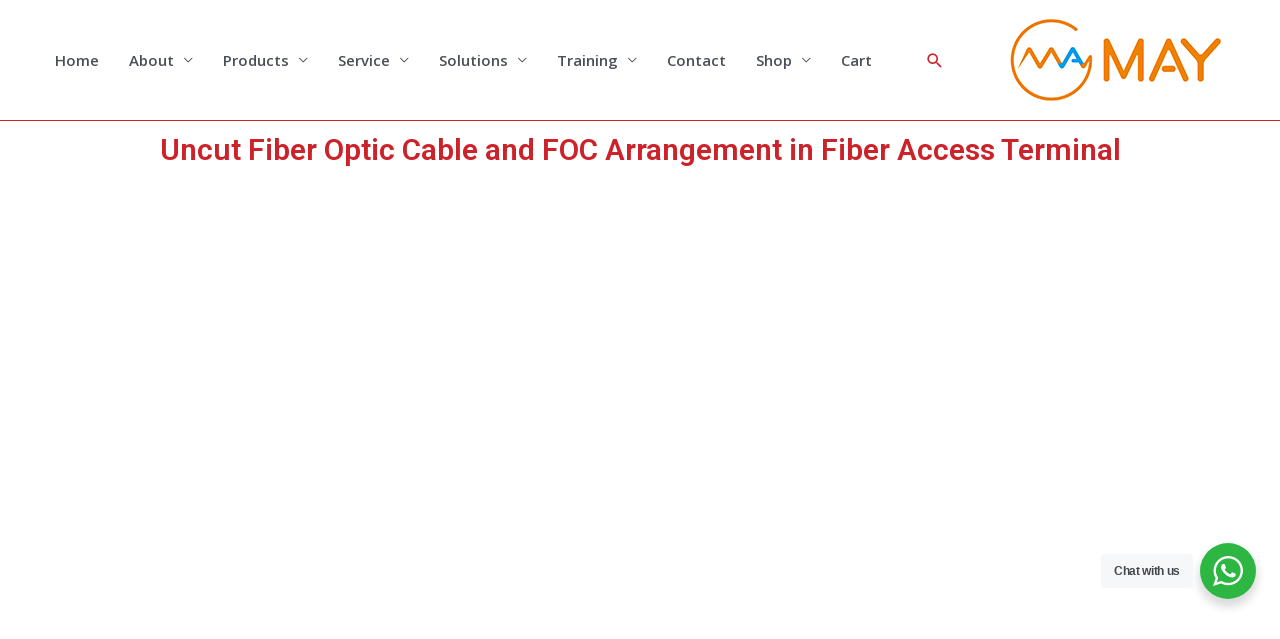

--- FILE ---
content_type: text/html; charset=UTF-8
request_url: https://www.maytelecom.com.cn/uncut-fiber-optic-cable-and-foc-arrangement-in-fiber-access-terminal/
body_size: 34264
content:
<!DOCTYPE html>
<html lang="en">
<head>
<meta charset="UTF-8">
<meta name="viewport" content="width=device-width, initial-scale=1">
	 <link rel="profile" href="https://gmpg.org/xfn/11"> 
	 <meta name='robots' content='index, follow, max-image-preview:large, max-snippet:-1, max-video-preview:-1' />
	<style>img:is([sizes="auto" i], [sizes^="auto," i]) { contain-intrinsic-size: 3000px 1500px }</style>
	
            <script data-no-defer="1" data-ezscrex="false" data-cfasync="false" data-pagespeed-no-defer data-cookieconsent="ignore">
                var ctPublicFunctions = {"_ajax_nonce":"a4fb377efb","_rest_nonce":"31001896ad","_ajax_url":"\/wp-admin\/admin-ajax.php","_rest_url":"https:\/\/www.maytelecom.com.cn\/wp-json\/","data__cookies_type":"none","data__ajax_type":"rest","data__bot_detector_enabled":1,"data__frontend_data_log_enabled":1,"cookiePrefix":"","wprocket_detected":false,"host_url":"www.maytelecom.com.cn","text__ee_click_to_select":"Click to select the whole data","text__ee_original_email":"The complete one is","text__ee_got_it":"Got it","text__ee_blocked":"Blocked","text__ee_cannot_connect":"Cannot connect","text__ee_cannot_decode":"Can not decode email. Unknown reason","text__ee_email_decoder":"CleanTalk email decoder","text__ee_wait_for_decoding":"The magic is on the way!","text__ee_decoding_process":"Please wait a few seconds while we decode the contact data."}
            </script>
        
            <script data-no-defer="1" data-ezscrex="false" data-cfasync="false" data-pagespeed-no-defer data-cookieconsent="ignore">
                var ctPublic = {"_ajax_nonce":"a4fb377efb","settings__forms__check_internal":0,"settings__forms__check_external":0,"settings__forms__force_protection":0,"settings__forms__search_test":1,"settings__data__bot_detector_enabled":1,"settings__sfw__anti_crawler":0,"blog_home":"https:\/\/www.maytelecom.com.cn\/","pixel__setting":"3","pixel__enabled":false,"pixel__url":"https:\/\/moderate8-v4.cleantalk.org\/pixel\/32e3156492cb8de56e29430d6975e406.gif","data__email_check_before_post":1,"data__email_check_exist_post":1,"data__cookies_type":"none","data__key_is_ok":true,"data__visible_fields_required":true,"wl_brandname":"Anti-Spam by CleanTalk","wl_brandname_short":"CleanTalk","ct_checkjs_key":486651068,"emailEncoderPassKey":"799fd003fbc2497ad10c5b84718dafe0","bot_detector_forms_excluded":"W10=","advancedCacheExists":false,"varnishCacheExists":false,"wc_ajax_add_to_cart":true}
            </script>
        <script>window._wca = window._wca || [];</script>

	<!-- This site is optimized with the Yoast SEO plugin v23.0 - https://yoast.com/wordpress/plugins/seo/ -->
	<title>Uncut Fiber Optic Cable and FOC Arrangement in Fiber Access Terminal | Fiber Optic Communication Provider</title>
	<link rel="canonical" href="https://www.maytelecom.com.cn/uncut-fiber-optic-cable-and-foc-arrangement-in-fiber-access-terminal/" />
	<meta property="og:locale" content="en_US" />
	<meta property="og:type" content="article" />
	<meta property="og:title" content="Uncut Fiber Optic Cable and FOC Arrangement in Fiber Access Terminal | Fiber Optic Communication Provider" />
	<meta property="og:description" content="Uncut Fiber Optic Cable and FOC Arrangement in Fiber Access Terminal" />
	<meta property="og:url" content="https://www.maytelecom.com.cn/uncut-fiber-optic-cable-and-foc-arrangement-in-fiber-access-terminal/" />
	<meta property="og:site_name" content="Fiber Optic Communication Provider" />
	<meta property="article:publisher" content="https://www.facebook.com/MayTelecom-110256977121553" />
	<meta property="article:modified_time" content="2019-12-14T18:31:30+00:00" />
	<meta name="twitter:card" content="summary_large_image" />
	<script type="application/ld+json" class="yoast-schema-graph">{"@context":"https://schema.org","@graph":[{"@type":"WebPage","@id":"https://www.maytelecom.com.cn/uncut-fiber-optic-cable-and-foc-arrangement-in-fiber-access-terminal/","url":"https://www.maytelecom.com.cn/uncut-fiber-optic-cable-and-foc-arrangement-in-fiber-access-terminal/","name":"Uncut Fiber Optic Cable and FOC Arrangement in Fiber Access Terminal | Fiber Optic Communication Provider","isPartOf":{"@id":"https://www.maytelecom.com.cn/#website"},"datePublished":"2019-12-14T18:27:21+00:00","dateModified":"2019-12-14T18:31:30+00:00","breadcrumb":{"@id":"https://www.maytelecom.com.cn/uncut-fiber-optic-cable-and-foc-arrangement-in-fiber-access-terminal/#breadcrumb"},"inLanguage":"en","potentialAction":[{"@type":"ReadAction","target":["https://www.maytelecom.com.cn/uncut-fiber-optic-cable-and-foc-arrangement-in-fiber-access-terminal/"]}]},{"@type":"BreadcrumbList","@id":"https://www.maytelecom.com.cn/uncut-fiber-optic-cable-and-foc-arrangement-in-fiber-access-terminal/#breadcrumb","itemListElement":[{"@type":"ListItem","position":1,"name":"Home","item":"https://www.maytelecom.com.cn/"},{"@type":"ListItem","position":2,"name":"Uncut Fiber Optic Cable and FOC Arrangement in Fiber Access Terminal"}]},{"@type":"WebSite","@id":"https://www.maytelecom.com.cn/#website","url":"https://www.maytelecom.com.cn/","name":"Fiber Optic Communication Provider","description":"MAY TELECOM","publisher":{"@id":"https://www.maytelecom.com.cn/#organization"},"potentialAction":[{"@type":"SearchAction","target":{"@type":"EntryPoint","urlTemplate":"https://www.maytelecom.com.cn/?s={search_term_string}"},"query-input":"required name=search_term_string"}],"inLanguage":"en"},{"@type":"Organization","@id":"https://www.maytelecom.com.cn/#organization","name":"Wuxi May Telecom Co., Ltd.","url":"https://www.maytelecom.com.cn/","logo":{"@type":"ImageObject","inLanguage":"en","@id":"https://www.maytelecom.com.cn/#/schema/logo/image/","url":"https://www.maytelecom.com.cn/wp-content/uploads/may-100.jpg","contentUrl":"https://www.maytelecom.com.cn/wp-content/uploads/may-100.jpg","width":100,"height":100,"caption":"Wuxi May Telecom Co., Ltd."},"image":{"@id":"https://www.maytelecom.com.cn/#/schema/logo/image/"},"sameAs":["https://www.facebook.com/MayTelecom-110256977121553"]}]}</script>
	<!-- / Yoast SEO plugin. -->


<link rel='dns-prefetch' href='//fd.cleantalk.org' />
<link rel='dns-prefetch' href='//stats.wp.com' />
<link rel='dns-prefetch' href='//fonts.googleapis.com' />
<link rel="alternate" type="application/rss+xml" title="Fiber Optic Communication Provider &raquo; Feed" href="https://www.maytelecom.com.cn/feed/" />
<link rel="alternate" type="application/rss+xml" title="Fiber Optic Communication Provider &raquo; Comments Feed" href="https://www.maytelecom.com.cn/comments/feed/" />
		<!-- This site uses the Google Analytics by MonsterInsights plugin v8.28.0 - Using Analytics tracking - https://www.monsterinsights.com/ -->
		<!-- Note: MonsterInsights is not currently configured on this site. The site owner needs to authenticate with Google Analytics in the MonsterInsights settings panel. -->
					<!-- No tracking code set -->
				<!-- / Google Analytics by MonsterInsights -->
		<script>
window._wpemojiSettings = {"baseUrl":"https:\/\/s.w.org\/images\/core\/emoji\/16.0.1\/72x72\/","ext":".png","svgUrl":"https:\/\/s.w.org\/images\/core\/emoji\/16.0.1\/svg\/","svgExt":".svg","source":{"concatemoji":"https:\/\/www.maytelecom.com.cn\/wp-includes\/js\/wp-emoji-release.min.js?ver=6.8.3"}};
/*! This file is auto-generated */
!function(s,n){var o,i,e;function c(e){try{var t={supportTests:e,timestamp:(new Date).valueOf()};sessionStorage.setItem(o,JSON.stringify(t))}catch(e){}}function p(e,t,n){e.clearRect(0,0,e.canvas.width,e.canvas.height),e.fillText(t,0,0);var t=new Uint32Array(e.getImageData(0,0,e.canvas.width,e.canvas.height).data),a=(e.clearRect(0,0,e.canvas.width,e.canvas.height),e.fillText(n,0,0),new Uint32Array(e.getImageData(0,0,e.canvas.width,e.canvas.height).data));return t.every(function(e,t){return e===a[t]})}function u(e,t){e.clearRect(0,0,e.canvas.width,e.canvas.height),e.fillText(t,0,0);for(var n=e.getImageData(16,16,1,1),a=0;a<n.data.length;a++)if(0!==n.data[a])return!1;return!0}function f(e,t,n,a){switch(t){case"flag":return n(e,"\ud83c\udff3\ufe0f\u200d\u26a7\ufe0f","\ud83c\udff3\ufe0f\u200b\u26a7\ufe0f")?!1:!n(e,"\ud83c\udde8\ud83c\uddf6","\ud83c\udde8\u200b\ud83c\uddf6")&&!n(e,"\ud83c\udff4\udb40\udc67\udb40\udc62\udb40\udc65\udb40\udc6e\udb40\udc67\udb40\udc7f","\ud83c\udff4\u200b\udb40\udc67\u200b\udb40\udc62\u200b\udb40\udc65\u200b\udb40\udc6e\u200b\udb40\udc67\u200b\udb40\udc7f");case"emoji":return!a(e,"\ud83e\udedf")}return!1}function g(e,t,n,a){var r="undefined"!=typeof WorkerGlobalScope&&self instanceof WorkerGlobalScope?new OffscreenCanvas(300,150):s.createElement("canvas"),o=r.getContext("2d",{willReadFrequently:!0}),i=(o.textBaseline="top",o.font="600 32px Arial",{});return e.forEach(function(e){i[e]=t(o,e,n,a)}),i}function t(e){var t=s.createElement("script");t.src=e,t.defer=!0,s.head.appendChild(t)}"undefined"!=typeof Promise&&(o="wpEmojiSettingsSupports",i=["flag","emoji"],n.supports={everything:!0,everythingExceptFlag:!0},e=new Promise(function(e){s.addEventListener("DOMContentLoaded",e,{once:!0})}),new Promise(function(t){var n=function(){try{var e=JSON.parse(sessionStorage.getItem(o));if("object"==typeof e&&"number"==typeof e.timestamp&&(new Date).valueOf()<e.timestamp+604800&&"object"==typeof e.supportTests)return e.supportTests}catch(e){}return null}();if(!n){if("undefined"!=typeof Worker&&"undefined"!=typeof OffscreenCanvas&&"undefined"!=typeof URL&&URL.createObjectURL&&"undefined"!=typeof Blob)try{var e="postMessage("+g.toString()+"("+[JSON.stringify(i),f.toString(),p.toString(),u.toString()].join(",")+"));",a=new Blob([e],{type:"text/javascript"}),r=new Worker(URL.createObjectURL(a),{name:"wpTestEmojiSupports"});return void(r.onmessage=function(e){c(n=e.data),r.terminate(),t(n)})}catch(e){}c(n=g(i,f,p,u))}t(n)}).then(function(e){for(var t in e)n.supports[t]=e[t],n.supports.everything=n.supports.everything&&n.supports[t],"flag"!==t&&(n.supports.everythingExceptFlag=n.supports.everythingExceptFlag&&n.supports[t]);n.supports.everythingExceptFlag=n.supports.everythingExceptFlag&&!n.supports.flag,n.DOMReady=!1,n.readyCallback=function(){n.DOMReady=!0}}).then(function(){return e}).then(function(){var e;n.supports.everything||(n.readyCallback(),(e=n.source||{}).concatemoji?t(e.concatemoji):e.wpemoji&&e.twemoji&&(t(e.twemoji),t(e.wpemoji)))}))}((window,document),window._wpemojiSettings);
</script>
<link rel='stylesheet' id='astra-theme-css-css' href='https://www.maytelecom.com.cn/wp-content/themes/astra/assets/css/minified/style.min.css?ver=4.5.2' media='all' />
<style id='astra-theme-css-inline-css'>
.ast-no-sidebar .entry-content .alignfull {margin-left: calc( -50vw + 50%);margin-right: calc( -50vw + 50%);max-width: 100vw;width: 100vw;}.ast-no-sidebar .entry-content .alignwide {margin-left: calc(-41vw + 50%);margin-right: calc(-41vw + 50%);max-width: unset;width: unset;}.ast-no-sidebar .entry-content .alignfull .alignfull,.ast-no-sidebar .entry-content .alignfull .alignwide,.ast-no-sidebar .entry-content .alignwide .alignfull,.ast-no-sidebar .entry-content .alignwide .alignwide,.ast-no-sidebar .entry-content .wp-block-column .alignfull,.ast-no-sidebar .entry-content .wp-block-column .alignwide{width: 100%;margin-left: auto;margin-right: auto;}.wp-block-gallery,.blocks-gallery-grid {margin: 0;}.wp-block-separator {max-width: 100px;}.wp-block-separator.is-style-wide,.wp-block-separator.is-style-dots {max-width: none;}.entry-content .has-2-columns .wp-block-column:first-child {padding-right: 10px;}.entry-content .has-2-columns .wp-block-column:last-child {padding-left: 10px;}@media (max-width: 782px) {.entry-content .wp-block-columns .wp-block-column {flex-basis: 100%;}.entry-content .has-2-columns .wp-block-column:first-child {padding-right: 0;}.entry-content .has-2-columns .wp-block-column:last-child {padding-left: 0;}}body .entry-content .wp-block-latest-posts {margin-left: 0;}body .entry-content .wp-block-latest-posts li {list-style: none;}.ast-no-sidebar .ast-container .entry-content .wp-block-latest-posts {margin-left: 0;}.ast-header-break-point .entry-content .alignwide {margin-left: auto;margin-right: auto;}.entry-content .blocks-gallery-item img {margin-bottom: auto;}.wp-block-pullquote {border-top: 4px solid #555d66;border-bottom: 4px solid #555d66;color: #40464d;}:root{--ast-container-default-xlg-padding:6.67em;--ast-container-default-lg-padding:5.67em;--ast-container-default-slg-padding:4.34em;--ast-container-default-md-padding:3.34em;--ast-container-default-sm-padding:6.67em;--ast-container-default-xs-padding:2.4em;--ast-container-default-xxs-padding:1.4em;--ast-code-block-background:#EEEEEE;--ast-comment-inputs-background:#FAFAFA;}html{font-size:93.75%;}a,.page-title{color:#cc2229;}a:hover,a:focus{color:#cc2229;}body,button,input,select,textarea,.ast-button,.ast-custom-button{font-family:'Open Sans',sans-serif;font-weight:600;font-size:15px;font-size:1rem;line-height:1.6em;}blockquote{color:var(--ast-global-color-3);}h1,.entry-content h1,h2,.entry-content h2,h3,.entry-content h3,h4,.entry-content h4,h5,.entry-content h5,h6,.entry-content h6,.site-title,.site-title a{font-family:'Raleway',sans-serif;font-weight:400;}.site-title{font-size:35px;font-size:2.3333333333333rem;display:none;}header .custom-logo-link img{max-width:600px;}.astra-logo-svg{width:600px;}.site-header .site-description{font-size:15px;font-size:1rem;display:none;}.entry-title{font-size:30px;font-size:2rem;}h1,.entry-content h1{font-size:40px;font-size:2.6666666666667rem;font-family:'Raleway',sans-serif;line-height:1.4em;}h2,.entry-content h2{font-size:30px;font-size:2rem;font-family:'Raleway',sans-serif;line-height:1.25em;}h3,.entry-content h3{font-size:25px;font-size:1.6666666666667rem;font-family:'Raleway',sans-serif;line-height:1.2em;}h4,.entry-content h4{font-size:20px;font-size:1.3333333333333rem;line-height:1.2em;font-family:'Raleway',sans-serif;}h5,.entry-content h5{font-size:18px;font-size:1.2rem;line-height:1.2em;font-family:'Raleway',sans-serif;}h6,.entry-content h6{font-size:15px;font-size:1rem;line-height:1.25em;font-family:'Raleway',sans-serif;}::selection{background-color:#0404a5;color:#ffffff;}body,h1,.entry-title a,.entry-content h1,h2,.entry-content h2,h3,.entry-content h3,h4,.entry-content h4,h5,.entry-content h5,h6,.entry-content h6{color:var(--ast-global-color-3);}.tagcloud a:hover,.tagcloud a:focus,.tagcloud a.current-item{color:#ffffff;border-color:#cc2229;background-color:#cc2229;}input:focus,input[type="text"]:focus,input[type="email"]:focus,input[type="url"]:focus,input[type="password"]:focus,input[type="reset"]:focus,input[type="search"]:focus,textarea:focus{border-color:#cc2229;}input[type="radio"]:checked,input[type=reset],input[type="checkbox"]:checked,input[type="checkbox"]:hover:checked,input[type="checkbox"]:focus:checked,input[type=range]::-webkit-slider-thumb{border-color:#cc2229;background-color:#cc2229;box-shadow:none;}.site-footer a:hover + .post-count,.site-footer a:focus + .post-count{background:#cc2229;border-color:#cc2229;}.single .nav-links .nav-previous,.single .nav-links .nav-next{color:#cc2229;}.entry-meta,.entry-meta *{line-height:1.45;color:#cc2229;}.entry-meta a:hover,.entry-meta a:hover *,.entry-meta a:focus,.entry-meta a:focus *,.page-links > .page-link,.page-links .page-link:hover,.post-navigation a:hover{color:#cc2229;}#cat option,.secondary .calendar_wrap thead a,.secondary .calendar_wrap thead a:visited{color:#cc2229;}.secondary .calendar_wrap #today,.ast-progress-val span{background:#cc2229;}.secondary a:hover + .post-count,.secondary a:focus + .post-count{background:#cc2229;border-color:#cc2229;}.calendar_wrap #today > a{color:#ffffff;}.page-links .page-link,.single .post-navigation a{color:#cc2229;}.ast-search-menu-icon .search-form button.search-submit{padding:0 4px;}.ast-search-menu-icon form.search-form{padding-right:0;}.ast-search-menu-icon.slide-search input.search-field{width:0;}.ast-header-search .ast-search-menu-icon.ast-dropdown-active .search-form,.ast-header-search .ast-search-menu-icon.ast-dropdown-active .search-field:focus{border-color:var(--ast-global-color-0);transition:all 0.2s;}.search-form input.search-field:focus{outline:none;}.widget-title,.widget .wp-block-heading{font-size:21px;font-size:1.4rem;color:var(--ast-global-color-3);}a:focus-visible,.ast-menu-toggle:focus-visible,.site .skip-link:focus-visible,.wp-block-loginout input:focus-visible,.wp-block-search.wp-block-search__button-inside .wp-block-search__inside-wrapper,.ast-header-navigation-arrow:focus-visible,.woocommerce .wc-proceed-to-checkout > .checkout-button:focus-visible,.woocommerce .woocommerce-MyAccount-navigation ul li a:focus-visible,.ast-orders-table__row .ast-orders-table__cell:focus-visible,.woocommerce .woocommerce-order-details .order-again > .button:focus-visible,.woocommerce .woocommerce-message a.button.wc-forward:focus-visible,.woocommerce #minus_qty:focus-visible,.woocommerce #plus_qty:focus-visible,a#ast-apply-coupon:focus-visible,.woocommerce .woocommerce-info a:focus-visible,.woocommerce .astra-shop-summary-wrap a:focus-visible,.woocommerce a.wc-forward:focus-visible,#ast-apply-coupon:focus-visible,.woocommerce-js .woocommerce-mini-cart-item a.remove:focus-visible{outline-style:dotted;outline-color:inherit;outline-width:thin;}input:focus,input[type="text"]:focus,input[type="email"]:focus,input[type="url"]:focus,input[type="password"]:focus,input[type="reset"]:focus,input[type="number"]:focus,textarea:focus,.wp-block-search__input:focus,[data-section="section-header-mobile-trigger"] .ast-button-wrap .ast-mobile-menu-trigger-minimal:focus,.ast-mobile-popup-drawer.active .menu-toggle-close:focus,.woocommerce-ordering select.orderby:focus,#ast-scroll-top:focus,#coupon_code:focus,.woocommerce-page #comment:focus,.woocommerce #reviews #respond input#submit:focus,.woocommerce a.add_to_cart_button:focus,.woocommerce .button.single_add_to_cart_button:focus,.woocommerce .woocommerce-cart-form button:focus,.woocommerce .woocommerce-cart-form__cart-item .quantity .qty:focus,.woocommerce .woocommerce-billing-fields .woocommerce-billing-fields__field-wrapper .woocommerce-input-wrapper > .input-text:focus,.woocommerce #order_comments:focus,.woocommerce #place_order:focus,.woocommerce .woocommerce-address-fields .woocommerce-address-fields__field-wrapper .woocommerce-input-wrapper > .input-text:focus,.woocommerce .woocommerce-MyAccount-content form button:focus,.woocommerce .woocommerce-MyAccount-content .woocommerce-EditAccountForm .woocommerce-form-row .woocommerce-Input.input-text:focus,.woocommerce .ast-woocommerce-container .woocommerce-pagination ul.page-numbers li a:focus,body #content .woocommerce form .form-row .select2-container--default .select2-selection--single:focus,#ast-coupon-code:focus,.woocommerce.woocommerce-js .quantity input[type=number]:focus,.woocommerce-js .woocommerce-mini-cart-item .quantity input[type=number]:focus,.woocommerce p#ast-coupon-trigger:focus{border-style:dotted;border-color:inherit;border-width:thin;}input{outline:none;}.main-header-menu .menu-link,.ast-header-custom-item a{color:var(--ast-global-color-3);}.main-header-menu .menu-item:hover > .menu-link,.main-header-menu .menu-item:hover > .ast-menu-toggle,.main-header-menu .ast-masthead-custom-menu-items a:hover,.main-header-menu .menu-item.focus > .menu-link,.main-header-menu .menu-item.focus > .ast-menu-toggle,.main-header-menu .current-menu-item > .menu-link,.main-header-menu .current-menu-ancestor > .menu-link,.main-header-menu .current-menu-item > .ast-menu-toggle,.main-header-menu .current-menu-ancestor > .ast-menu-toggle{color:#cc2229;}.header-main-layout-3 .ast-main-header-bar-alignment{margin-right:auto;}.header-main-layout-2 .site-header-section-left .ast-site-identity{text-align:left;}.ast-logo-title-inline .site-logo-img{padding-right:1em;}.site-logo-img img{ transition:all 0.2s linear;}body .ast-oembed-container *{position:absolute;top:0;width:100%;height:100%;left:0;}.ast-header-break-point .ast-mobile-menu-buttons-minimal.menu-toggle{background:transparent;color:#0404a5;}.ast-header-break-point .ast-mobile-menu-buttons-outline.menu-toggle{background:transparent;border:1px solid #0404a5;color:#0404a5;}.ast-header-break-point .ast-mobile-menu-buttons-fill.menu-toggle{background:#0404a5;}.ast-page-builder-template .hentry {margin: 0;}.ast-page-builder-template .site-content > .ast-container {max-width: 100%;padding: 0;}.ast-page-builder-template .site-content #primary {padding: 0;margin: 0;}.ast-page-builder-template .no-results {text-align: center;margin: 4em auto;}.ast-page-builder-template .ast-pagination {padding: 2em;}.ast-page-builder-template .entry-header.ast-no-title.ast-no-thumbnail {margin-top: 0;}.ast-page-builder-template .entry-header.ast-header-without-markup {margin-top: 0;margin-bottom: 0;}.ast-page-builder-template .entry-header.ast-no-title.ast-no-meta {margin-bottom: 0;}.ast-page-builder-template.single .post-navigation {padding-bottom: 2em;}.ast-page-builder-template.single-post .site-content > .ast-container {max-width: 100%;}.ast-page-builder-template .entry-header {margin-top: 4em;margin-left: auto;margin-right: auto;padding-left: 20px;padding-right: 20px;}.single.ast-page-builder-template .entry-header {padding-left: 20px;padding-right: 20px;}.ast-page-builder-template .ast-archive-description {margin: 4em auto 0;padding-left: 20px;padding-right: 20px;}.ast-page-builder-template.ast-no-sidebar .entry-content .alignwide {margin-left: 0;margin-right: 0;}.ast-small-footer a{color:#ffffff;}.ast-small-footer a:hover{color:#cc2229;}.footer-adv .footer-adv-overlay{border-top-style:solid;border-top-color:#7a7a7a;}.wp-block-buttons.aligncenter{justify-content:center;}@media (max-width:921px){.ast-theme-transparent-header #primary,.ast-theme-transparent-header #secondary{padding:0;}}@media (max-width:921px){.ast-plain-container.ast-no-sidebar #primary{padding:0;}}.ast-plain-container.ast-no-sidebar #primary{margin-top:0;margin-bottom:0;}@media (min-width:1200px){.wp-block-group .has-background{padding:20px;}}@media (min-width:1200px){.ast-plain-container.ast-no-sidebar .entry-content .alignwide .wp-block-cover__inner-container,.ast-plain-container.ast-no-sidebar .entry-content .alignfull .wp-block-cover__inner-container{width:1240px;}}@media (min-width:1200px){.wp-block-cover-image.alignwide .wp-block-cover__inner-container,.wp-block-cover.alignwide .wp-block-cover__inner-container,.wp-block-cover-image.alignfull .wp-block-cover__inner-container,.wp-block-cover.alignfull .wp-block-cover__inner-container{width:100%;}}.wp-block-columns{margin-bottom:unset;}.wp-block-image.size-full{margin:2rem 0;}.wp-block-separator.has-background{padding:0;}.wp-block-gallery{margin-bottom:1.6em;}.wp-block-group{padding-top:4em;padding-bottom:4em;}.wp-block-group__inner-container .wp-block-columns:last-child,.wp-block-group__inner-container :last-child,.wp-block-table table{margin-bottom:0;}.blocks-gallery-grid{width:100%;}.wp-block-navigation-link__content{padding:5px 0;}.wp-block-group .wp-block-group .has-text-align-center,.wp-block-group .wp-block-column .has-text-align-center{max-width:100%;}.has-text-align-center{margin:0 auto;}@media (min-width:1200px){.wp-block-cover__inner-container,.alignwide .wp-block-group__inner-container,.alignfull .wp-block-group__inner-container{max-width:1200px;margin:0 auto;}.wp-block-group.alignnone,.wp-block-group.aligncenter,.wp-block-group.alignleft,.wp-block-group.alignright,.wp-block-group.alignwide,.wp-block-columns.alignwide{margin:2rem 0 1rem 0;}}@media (max-width:1200px){.wp-block-group{padding:3em;}.wp-block-group .wp-block-group{padding:1.5em;}.wp-block-columns,.wp-block-column{margin:1rem 0;}}@media (min-width:921px){.wp-block-columns .wp-block-group{padding:2em;}}@media (max-width:544px){.wp-block-cover-image .wp-block-cover__inner-container,.wp-block-cover .wp-block-cover__inner-container{width:unset;}.wp-block-cover,.wp-block-cover-image{padding:2em 0;}.wp-block-group,.wp-block-cover{padding:2em;}.wp-block-media-text__media img,.wp-block-media-text__media video{width:unset;max-width:100%;}.wp-block-media-text.has-background .wp-block-media-text__content{padding:1em;}}.wp-block-image.aligncenter{margin-left:auto;margin-right:auto;}.wp-block-table.aligncenter{margin-left:auto;margin-right:auto;}@media (min-width:544px){.entry-content .wp-block-media-text.has-media-on-the-right .wp-block-media-text__content{padding:0 8% 0 0;}.entry-content .wp-block-media-text .wp-block-media-text__content{padding:0 0 0 8%;}.ast-plain-container .site-content .entry-content .has-custom-content-position.is-position-bottom-left > *,.ast-plain-container .site-content .entry-content .has-custom-content-position.is-position-bottom-right > *,.ast-plain-container .site-content .entry-content .has-custom-content-position.is-position-top-left > *,.ast-plain-container .site-content .entry-content .has-custom-content-position.is-position-top-right > *,.ast-plain-container .site-content .entry-content .has-custom-content-position.is-position-center-right > *,.ast-plain-container .site-content .entry-content .has-custom-content-position.is-position-center-left > *{margin:0;}}@media (max-width:544px){.entry-content .wp-block-media-text .wp-block-media-text__content{padding:8% 0;}.wp-block-media-text .wp-block-media-text__media img{width:auto;max-width:100%;}}.wp-block-buttons .wp-block-button.is-style-outline .wp-block-button__link.wp-element-button,.ast-outline-button{border-top-width:2px;border-right-width:2px;border-bottom-width:2px;border-left-width:2px;font-family:inherit;font-weight:inherit;line-height:1em;}.entry-content[ast-blocks-layout] > figure{margin-bottom:1em;}@media (max-width:921px){.ast-separate-container #primary,.ast-separate-container #secondary{padding:1.5em 0;}#primary,#secondary{padding:1.5em 0;margin:0;}.ast-left-sidebar #content > .ast-container{display:flex;flex-direction:column-reverse;width:100%;}.ast-separate-container .ast-article-post,.ast-separate-container .ast-article-single{padding:1.5em 2.14em;}.ast-author-box img.avatar{margin:20px 0 0 0;}}@media (min-width:922px){.ast-separate-container.ast-right-sidebar #primary,.ast-separate-container.ast-left-sidebar #primary{border:0;}.search-no-results.ast-separate-container #primary{margin-bottom:4em;}}.wp-block-button .wp-block-button__link{color:#ffffff;}.wp-block-button .wp-block-button__link:hover,.wp-block-button .wp-block-button__link:focus{color:#ffffff;background-color:#cc2229;border-color:#cc2229;}.elementor-widget-heading h1.elementor-heading-title{line-height:1.4em;}.elementor-widget-heading h2.elementor-heading-title{line-height:1.25em;}.elementor-widget-heading h3.elementor-heading-title{line-height:1.2em;}.elementor-widget-heading h4.elementor-heading-title{line-height:1.2em;}.elementor-widget-heading h5.elementor-heading-title{line-height:1.2em;}.elementor-widget-heading h6.elementor-heading-title{line-height:1.25em;}.wp-block-button .wp-block-button__link{border-top-width:0;border-right-width:0;border-left-width:0;border-bottom-width:0;border-color:#0404a5;background-color:#0404a5;color:#ffffff;font-family:inherit;font-weight:inherit;line-height:1em;padding-top:10px;padding-right:40px;padding-bottom:10px;padding-left:40px;}.menu-toggle,button,.ast-button,.ast-custom-button,.button,input#submit,input[type="button"],input[type="submit"],input[type="reset"]{border-style:solid;border-top-width:0;border-right-width:0;border-left-width:0;border-bottom-width:0;color:#ffffff;border-color:#0404a5;background-color:#0404a5;padding-top:10px;padding-right:40px;padding-bottom:10px;padding-left:40px;font-family:inherit;font-weight:inherit;line-height:1em;}button:focus,.menu-toggle:hover,button:hover,.ast-button:hover,.ast-custom-button:hover .button:hover,.ast-custom-button:hover ,input[type=reset]:hover,input[type=reset]:focus,input#submit:hover,input#submit:focus,input[type="button"]:hover,input[type="button"]:focus,input[type="submit"]:hover,input[type="submit"]:focus{color:#ffffff;background-color:#cc2229;border-color:#cc2229;}@media (max-width:921px){.ast-mobile-header-stack .main-header-bar .ast-search-menu-icon{display:inline-block;}.ast-header-break-point.ast-header-custom-item-outside .ast-mobile-header-stack .main-header-bar .ast-search-icon{margin:0;}.ast-comment-avatar-wrap img{max-width:2.5em;}.ast-separate-container .ast-comment-list li.depth-1{padding:1.5em 2.14em;}.ast-separate-container .comment-respond{padding:2em 2.14em;}.ast-comment-meta{padding:0 1.8888em 1.3333em;}}@media (min-width:544px){.ast-container{max-width:100%;}}@media (max-width:544px){.ast-separate-container .ast-article-post,.ast-separate-container .ast-article-single,.ast-separate-container .comments-title,.ast-separate-container .ast-archive-description{padding:1.5em 1em;}.ast-separate-container #content .ast-container{padding-left:0.54em;padding-right:0.54em;}.ast-separate-container .ast-comment-list li.depth-1{padding:1.5em 1em;margin-bottom:1.5em;}.ast-separate-container .ast-comment-list .bypostauthor{padding:.5em;}.ast-search-menu-icon.ast-dropdown-active .search-field{width:170px;}.site-branding img,.site-header .site-logo-img .custom-logo-link img{max-width:100%;}}.main-header-bar .button-custom-menu-item .ast-custom-button-link .ast-custom-button,.ast-theme-transparent-header .main-header-bar .button-custom-menu-item .ast-custom-button-link .ast-custom-button{font-family:inherit;font-weight:inherit;line-height:1;}.main-header-bar .button-custom-menu-item .ast-custom-button-link .ast-custom-button{border-style:solid;border-top-width:0px;border-right-width:0px;border-left-width:0px;border-bottom-width:0px;}.ast-theme-transparent-header .main-header-bar .button-custom-menu-item .ast-custom-button-link .ast-custom-button{border-style:solid;}.ast-no-sidebar.ast-separate-container .entry-content .alignfull {margin-left: -6.67em;margin-right: -6.67em;width: auto;}@media (max-width: 1200px) {.ast-no-sidebar.ast-separate-container .entry-content .alignfull {margin-left: -2.4em;margin-right: -2.4em;}}@media (max-width: 768px) {.ast-no-sidebar.ast-separate-container .entry-content .alignfull {margin-left: -2.14em;margin-right: -2.14em;}}@media (max-width: 544px) {.ast-no-sidebar.ast-separate-container .entry-content .alignfull {margin-left: -1em;margin-right: -1em;}}.ast-no-sidebar.ast-separate-container .entry-content .alignwide {margin-left: -20px;margin-right: -20px;}.ast-no-sidebar.ast-separate-container .entry-content .wp-block-column .alignfull,.ast-no-sidebar.ast-separate-container .entry-content .wp-block-column .alignwide {margin-left: auto;margin-right: auto;width: 100%;}@media (max-width:921px){.site-title{display:none;}.site-header .site-description{display:none;}.entry-title{font-size:30px;}h1,.entry-content h1{font-size:30px;}h2,.entry-content h2{font-size:25px;}h3,.entry-content h3{font-size:20px;}}@media (max-width:544px){.site-title{display:none;}.site-header .site-description{display:none;}.entry-title{font-size:30px;}h1,.entry-content h1{font-size:30px;}h2,.entry-content h2{font-size:25px;}h3,.entry-content h3{font-size:20px;}}@media (max-width:921px){html{font-size:85.5%;}}@media (max-width:544px){html{font-size:85.5%;}}@media (min-width:922px){.ast-container{max-width:1240px;}}@font-face {font-family: "Astra";src: url(https://www.maytelecom.com.cn/wp-content/themes/astra/assets/fonts/astra.woff) format("woff"),url(https://www.maytelecom.com.cn/wp-content/themes/astra/assets/fonts/astra.ttf) format("truetype"),url(https://www.maytelecom.com.cn/wp-content/themes/astra/assets/fonts/astra.svg#astra) format("svg");font-weight: normal;font-style: normal;font-display: fallback;}@media (max-width:921px) {.main-header-bar .main-header-bar-navigation{display:none;}}.ast-desktop .main-header-menu.submenu-with-border .sub-menu,.ast-desktop .main-header-menu.submenu-with-border .astra-full-megamenu-wrapper{border-color:#0404a5;}.ast-desktop .main-header-menu.submenu-with-border .sub-menu{border-top-width:2px;border-style:solid;}.ast-desktop .main-header-menu.submenu-with-border .sub-menu .sub-menu{top:-2px;}.ast-desktop .main-header-menu.submenu-with-border .sub-menu .menu-link,.ast-desktop .main-header-menu.submenu-with-border .children .menu-link{border-bottom-width:0px;border-style:solid;border-color:#eaeaea;}@media (min-width:922px){.main-header-menu .sub-menu .menu-item.ast-left-align-sub-menu:hover > .sub-menu,.main-header-menu .sub-menu .menu-item.ast-left-align-sub-menu.focus > .sub-menu{margin-left:-0px;}}.ast-small-footer{border-top-style:solid;border-top-width:1px;border-top-color:#cc2229;}.ast-header-break-point.ast-header-custom-item-inside .main-header-bar .main-header-bar-navigation .ast-search-icon {display: none;}.ast-header-break-point.ast-header-custom-item-inside .main-header-bar .ast-search-menu-icon .search-form {padding: 0;display: block;overflow: hidden;}.ast-header-break-point .ast-header-custom-item .widget:last-child {margin-bottom: 1em;}.ast-header-custom-item .widget {margin: 0.5em;display: inline-block;vertical-align: middle;}.ast-header-custom-item .widget p {margin-bottom: 0;}.ast-header-custom-item .widget li {width: auto;}.ast-header-custom-item-inside .button-custom-menu-item .menu-link {display: none;}.ast-header-custom-item-inside.ast-header-break-point .button-custom-menu-item .ast-custom-button-link {display: none;}.ast-header-custom-item-inside.ast-header-break-point .button-custom-menu-item .menu-link {display: block;}.ast-header-break-point.ast-header-custom-item-outside .main-header-bar .ast-search-icon {margin-right: 1em;}.ast-header-break-point.ast-header-custom-item-inside .main-header-bar .ast-search-menu-icon .search-field,.ast-header-break-point.ast-header-custom-item-inside .main-header-bar .ast-search-menu-icon.ast-inline-search .search-field {width: 100%;padding-right: 5.5em;}.ast-header-break-point.ast-header-custom-item-inside .main-header-bar .ast-search-menu-icon .search-submit {display: block;position: absolute;height: 100%;top: 0;right: 0;padding: 0 1em;border-radius: 0;}.ast-header-break-point .ast-header-custom-item .ast-masthead-custom-menu-items {padding-left: 20px;padding-right: 20px;margin-bottom: 1em;margin-top: 1em;}.ast-header-custom-item-inside.ast-header-break-point .button-custom-menu-item {padding-left: 0;padding-right: 0;margin-top: 0;margin-bottom: 0;}.astra-icon-down_arrow::after {content: "\e900";font-family: Astra;}.astra-icon-close::after {content: "\e5cd";font-family: Astra;}.astra-icon-drag_handle::after {content: "\e25d";font-family: Astra;}.astra-icon-format_align_justify::after {content: "\e235";font-family: Astra;}.astra-icon-menu::after {content: "\e5d2";font-family: Astra;}.astra-icon-reorder::after {content: "\e8fe";font-family: Astra;}.astra-icon-search::after {content: "\e8b6";font-family: Astra;}.astra-icon-zoom_in::after {content: "\e56b";font-family: Astra;}.astra-icon-check-circle::after {content: "\e901";font-family: Astra;}.astra-icon-shopping-cart::after {content: "\f07a";font-family: Astra;}.astra-icon-shopping-bag::after {content: "\f290";font-family: Astra;}.astra-icon-shopping-basket::after {content: "\f291";font-family: Astra;}.astra-icon-circle-o::after {content: "\e903";font-family: Astra;}.astra-icon-certificate::after {content: "\e902";font-family: Astra;}blockquote {padding: 1.2em;}:root .has-ast-global-color-0-color{color:var(--ast-global-color-0);}:root .has-ast-global-color-0-background-color{background-color:var(--ast-global-color-0);}:root .wp-block-button .has-ast-global-color-0-color{color:var(--ast-global-color-0);}:root .wp-block-button .has-ast-global-color-0-background-color{background-color:var(--ast-global-color-0);}:root .has-ast-global-color-1-color{color:var(--ast-global-color-1);}:root .has-ast-global-color-1-background-color{background-color:var(--ast-global-color-1);}:root .wp-block-button .has-ast-global-color-1-color{color:var(--ast-global-color-1);}:root .wp-block-button .has-ast-global-color-1-background-color{background-color:var(--ast-global-color-1);}:root .has-ast-global-color-2-color{color:var(--ast-global-color-2);}:root .has-ast-global-color-2-background-color{background-color:var(--ast-global-color-2);}:root .wp-block-button .has-ast-global-color-2-color{color:var(--ast-global-color-2);}:root .wp-block-button .has-ast-global-color-2-background-color{background-color:var(--ast-global-color-2);}:root .has-ast-global-color-3-color{color:var(--ast-global-color-3);}:root .has-ast-global-color-3-background-color{background-color:var(--ast-global-color-3);}:root .wp-block-button .has-ast-global-color-3-color{color:var(--ast-global-color-3);}:root .wp-block-button .has-ast-global-color-3-background-color{background-color:var(--ast-global-color-3);}:root .has-ast-global-color-4-color{color:var(--ast-global-color-4);}:root .has-ast-global-color-4-background-color{background-color:var(--ast-global-color-4);}:root .wp-block-button .has-ast-global-color-4-color{color:var(--ast-global-color-4);}:root .wp-block-button .has-ast-global-color-4-background-color{background-color:var(--ast-global-color-4);}:root .has-ast-global-color-5-color{color:var(--ast-global-color-5);}:root .has-ast-global-color-5-background-color{background-color:var(--ast-global-color-5);}:root .wp-block-button .has-ast-global-color-5-color{color:var(--ast-global-color-5);}:root .wp-block-button .has-ast-global-color-5-background-color{background-color:var(--ast-global-color-5);}:root .has-ast-global-color-6-color{color:var(--ast-global-color-6);}:root .has-ast-global-color-6-background-color{background-color:var(--ast-global-color-6);}:root .wp-block-button .has-ast-global-color-6-color{color:var(--ast-global-color-6);}:root .wp-block-button .has-ast-global-color-6-background-color{background-color:var(--ast-global-color-6);}:root .has-ast-global-color-7-color{color:var(--ast-global-color-7);}:root .has-ast-global-color-7-background-color{background-color:var(--ast-global-color-7);}:root .wp-block-button .has-ast-global-color-7-color{color:var(--ast-global-color-7);}:root .wp-block-button .has-ast-global-color-7-background-color{background-color:var(--ast-global-color-7);}:root .has-ast-global-color-8-color{color:var(--ast-global-color-8);}:root .has-ast-global-color-8-background-color{background-color:var(--ast-global-color-8);}:root .wp-block-button .has-ast-global-color-8-color{color:var(--ast-global-color-8);}:root .wp-block-button .has-ast-global-color-8-background-color{background-color:var(--ast-global-color-8);}:root{--ast-global-color-0:#0170B9;--ast-global-color-1:#3a3a3a;--ast-global-color-2:#3a3a3a;--ast-global-color-3:#4B4F58;--ast-global-color-4:#F5F5F5;--ast-global-color-5:#FFFFFF;--ast-global-color-6:#E5E5E5;--ast-global-color-7:#424242;--ast-global-color-8:#000000;}:root {--ast-border-color : #dddddd;}.ast-single-entry-banner {-js-display: flex;display: flex;flex-direction: column;justify-content: center;text-align: center;position: relative;background: #eeeeee;}.ast-single-entry-banner[data-banner-layout="layout-1"] {max-width: 1200px;background: inherit;padding: 20px 0;}.ast-single-entry-banner[data-banner-width-type="custom"] {margin: 0 auto;width: 100%;}.ast-single-entry-banner + .site-content .entry-header {margin-bottom: 0;}header.entry-header > *:not(:last-child){margin-bottom:10px;}.ast-archive-entry-banner {-js-display: flex;display: flex;flex-direction: column;justify-content: center;text-align: center;position: relative;background: #eeeeee;}.ast-archive-entry-banner[data-banner-width-type="custom"] {margin: 0 auto;width: 100%;}.ast-archive-entry-banner[data-banner-layout="layout-1"] {background: inherit;padding: 20px 0;text-align: left;}body.archive .ast-archive-description{max-width:1200px;width:100%;text-align:left;padding-top:3em;padding-right:3em;padding-bottom:3em;padding-left:3em;}body.archive .ast-archive-description .ast-archive-title,body.archive .ast-archive-description .ast-archive-title *{font-size:40px;font-size:2.6666666666667rem;}body.archive .ast-archive-description > *:not(:last-child){margin-bottom:10px;}@media (max-width:921px){body.archive .ast-archive-description{text-align:left;}}@media (max-width:544px){body.archive .ast-archive-description{text-align:left;}}.ast-breadcrumbs .trail-browse,.ast-breadcrumbs .trail-items,.ast-breadcrumbs .trail-items li{display:inline-block;margin:0;padding:0;border:none;background:inherit;text-indent:0;text-decoration:none;}.ast-breadcrumbs .trail-browse{font-size:inherit;font-style:inherit;font-weight:inherit;color:inherit;}.ast-breadcrumbs .trail-items{list-style:none;}.trail-items li::after{padding:0 0.3em;content:"\00bb";}.trail-items li:last-of-type::after{display:none;}h1,.entry-content h1,h2,.entry-content h2,h3,.entry-content h3,h4,.entry-content h4,h5,.entry-content h5,h6,.entry-content h6{color:var(--ast-global-color-2);}.elementor-widget-heading .elementor-heading-title{margin:0;}.elementor-page .ast-menu-toggle{color:unset !important;background:unset !important;}.elementor-post.elementor-grid-item.hentry{margin-bottom:0;}.woocommerce div.product .elementor-element.elementor-products-grid .related.products ul.products li.product,.elementor-element .elementor-wc-products .woocommerce[class*='columns-'] ul.products li.product{width:auto;margin:0;float:none;}body .elementor hr{background-color:#ccc;margin:0;}.ast-left-sidebar .elementor-section.elementor-section-stretched,.ast-right-sidebar .elementor-section.elementor-section-stretched{max-width:100%;left:0 !important;}.elementor-template-full-width .ast-container{display:block;}.elementor-screen-only,.screen-reader-text,.screen-reader-text span,.ui-helper-hidden-accessible{top:0 !important;}@media (max-width:544px){.elementor-element .elementor-wc-products .woocommerce[class*="columns-"] ul.products li.product{width:auto;margin:0;}.elementor-element .woocommerce .woocommerce-result-count{float:none;}}.ast-header-break-point .main-header-bar{border-bottom-width:1px;border-bottom-color:#cc2229;}@media (min-width:922px){.main-header-bar{border-bottom-width:1px;border-bottom-color:#cc2229;}}.main-header-menu .menu-item, #astra-footer-menu .menu-item, .main-header-bar .ast-masthead-custom-menu-items{-js-display:flex;display:flex;-webkit-box-pack:center;-webkit-justify-content:center;-moz-box-pack:center;-ms-flex-pack:center;justify-content:center;-webkit-box-orient:vertical;-webkit-box-direction:normal;-webkit-flex-direction:column;-moz-box-orient:vertical;-moz-box-direction:normal;-ms-flex-direction:column;flex-direction:column;}.main-header-menu > .menu-item > .menu-link, #astra-footer-menu > .menu-item > .menu-link{height:100%;-webkit-box-align:center;-webkit-align-items:center;-moz-box-align:center;-ms-flex-align:center;align-items:center;-js-display:flex;display:flex;}.ast-primary-menu-disabled .main-header-bar .ast-masthead-custom-menu-items{flex:unset;}.main-header-menu .sub-menu .menu-item.menu-item-has-children > .menu-link:after{position:absolute;right:1em;top:50%;transform:translate(0,-50%) rotate(270deg);}.ast-header-break-point .main-header-bar .main-header-bar-navigation .page_item_has_children > .ast-menu-toggle::before, .ast-header-break-point .main-header-bar .main-header-bar-navigation .menu-item-has-children > .ast-menu-toggle::before, .ast-mobile-popup-drawer .main-header-bar-navigation .menu-item-has-children>.ast-menu-toggle::before, .ast-header-break-point .ast-mobile-header-wrap .main-header-bar-navigation .menu-item-has-children > .ast-menu-toggle::before{font-weight:bold;content:"\e900";font-family:Astra;text-decoration:inherit;display:inline-block;}.ast-header-break-point .main-navigation ul.sub-menu .menu-item .menu-link:before{content:"\e900";font-family:Astra;font-size:.65em;text-decoration:inherit;display:inline-block;transform:translate(0, -2px) rotateZ(270deg);margin-right:5px;}.widget_search .search-form:after{font-family:Astra;font-size:1.2em;font-weight:normal;content:"\e8b6";position:absolute;top:50%;right:15px;transform:translate(0, -50%);}.astra-search-icon::before{content:"\e8b6";font-family:Astra;font-style:normal;font-weight:normal;text-decoration:inherit;text-align:center;-webkit-font-smoothing:antialiased;-moz-osx-font-smoothing:grayscale;z-index:3;}.main-header-bar .main-header-bar-navigation .page_item_has_children > a:after, .main-header-bar .main-header-bar-navigation .menu-item-has-children > a:after, .menu-item-has-children .ast-header-navigation-arrow:after{content:"\e900";display:inline-block;font-family:Astra;font-size:.6rem;font-weight:bold;text-rendering:auto;-webkit-font-smoothing:antialiased;-moz-osx-font-smoothing:grayscale;margin-left:10px;line-height:normal;}.menu-item-has-children .sub-menu .ast-header-navigation-arrow:after{margin-left:0;}.ast-mobile-popup-drawer .main-header-bar-navigation .ast-submenu-expanded>.ast-menu-toggle::before{transform:rotateX(180deg);}.ast-header-break-point .main-header-bar-navigation .menu-item-has-children > .menu-link:after{display:none;}.ast-separate-container .blog-layout-1, .ast-separate-container .blog-layout-2, .ast-separate-container .blog-layout-3{background-color:transparent;background-image:none;}.ast-separate-container .ast-article-post{background-color:var(--ast-global-color-5);;}@media (max-width:921px){.ast-separate-container .ast-article-post{background-color:var(--ast-global-color-5);;}}@media (max-width:544px){.ast-separate-container .ast-article-post{background-color:var(--ast-global-color-5);;}}.ast-separate-container .ast-article-single:not(.ast-related-post), .ast-separate-container .comments-area .comment-respond,.ast-separate-container .comments-area .ast-comment-list li, .woocommerce.ast-separate-container .ast-woocommerce-container, .ast-separate-container .error-404, .ast-separate-container .no-results, .single.ast-separate-container  .ast-author-meta, .ast-separate-container .related-posts-title-wrapper,.ast-separate-container .comments-count-wrapper, .ast-box-layout.ast-plain-container .site-content,.ast-padded-layout.ast-plain-container .site-content, .ast-separate-container .comments-area .comments-title, .ast-separate-container .ast-archive-description{background-color:var(--ast-global-color-5);;}@media (max-width:921px){.ast-separate-container .ast-article-single:not(.ast-related-post), .ast-separate-container .comments-area .comment-respond,.ast-separate-container .comments-area .ast-comment-list li, .woocommerce.ast-separate-container .ast-woocommerce-container, .ast-separate-container .error-404, .ast-separate-container .no-results, .single.ast-separate-container  .ast-author-meta, .ast-separate-container .related-posts-title-wrapper,.ast-separate-container .comments-count-wrapper, .ast-box-layout.ast-plain-container .site-content,.ast-padded-layout.ast-plain-container .site-content, .ast-separate-container .comments-area .comments-title, .ast-separate-container .ast-archive-description{background-color:var(--ast-global-color-5);;}}@media (max-width:544px){.ast-separate-container .ast-article-single:not(.ast-related-post), .ast-separate-container .comments-area .comment-respond,.ast-separate-container .comments-area .ast-comment-list li, .woocommerce.ast-separate-container .ast-woocommerce-container, .ast-separate-container .error-404, .ast-separate-container .no-results, .single.ast-separate-container  .ast-author-meta, .ast-separate-container .related-posts-title-wrapper,.ast-separate-container .comments-count-wrapper, .ast-box-layout.ast-plain-container .site-content,.ast-padded-layout.ast-plain-container .site-content, .ast-separate-container .comments-area .comments-title, .ast-separate-container .ast-archive-description{background-color:var(--ast-global-color-5);;}}.ast-separate-container.ast-two-container #secondary .widget{background-color:var(--ast-global-color-5);;}@media (max-width:921px){.ast-separate-container.ast-two-container #secondary .widget{background-color:var(--ast-global-color-5);;}}@media (max-width:544px){.ast-separate-container.ast-two-container #secondary .widget{background-color:var(--ast-global-color-5);;}}:root{--e-global-color-astglobalcolor0:#0170B9;--e-global-color-astglobalcolor1:#3a3a3a;--e-global-color-astglobalcolor2:#3a3a3a;--e-global-color-astglobalcolor3:#4B4F58;--e-global-color-astglobalcolor4:#F5F5F5;--e-global-color-astglobalcolor5:#FFFFFF;--e-global-color-astglobalcolor6:#E5E5E5;--e-global-color-astglobalcolor7:#424242;--e-global-color-astglobalcolor8:#000000;}
</style>
<link rel='stylesheet' id='astra-google-fonts-css' href='https://fonts.googleapis.com/css?family=Open+Sans%3A600%2C%7CRaleway%3A400%2C&#038;display=fallback&#038;ver=4.5.2' media='all' />
<style id='wp-emoji-styles-inline-css'>

	img.wp-smiley, img.emoji {
		display: inline !important;
		border: none !important;
		box-shadow: none !important;
		height: 1em !important;
		width: 1em !important;
		margin: 0 0.07em !important;
		vertical-align: -0.1em !important;
		background: none !important;
		padding: 0 !important;
	}
</style>
<link rel='stylesheet' id='mediaelement-css' href='https://www.maytelecom.com.cn/wp-includes/js/mediaelement/mediaelementplayer-legacy.min.css?ver=4.2.17' media='all' />
<link rel='stylesheet' id='wp-mediaelement-css' href='https://www.maytelecom.com.cn/wp-includes/js/mediaelement/wp-mediaelement.min.css?ver=6.8.3' media='all' />
<style id='jetpack-sharing-buttons-style-inline-css'>
.jetpack-sharing-buttons__services-list{display:flex;flex-direction:row;flex-wrap:wrap;gap:0;list-style-type:none;margin:5px;padding:0}.jetpack-sharing-buttons__services-list.has-small-icon-size{font-size:12px}.jetpack-sharing-buttons__services-list.has-normal-icon-size{font-size:16px}.jetpack-sharing-buttons__services-list.has-large-icon-size{font-size:24px}.jetpack-sharing-buttons__services-list.has-huge-icon-size{font-size:36px}@media print{.jetpack-sharing-buttons__services-list{display:none!important}}.editor-styles-wrapper .wp-block-jetpack-sharing-buttons{gap:0;padding-inline-start:0}ul.jetpack-sharing-buttons__services-list.has-background{padding:1.25em 2.375em}
</style>
<link rel='stylesheet' id='nta-css-popup-css' href='https://www.maytelecom.com.cn/wp-content/plugins/wp-whatsapp/assets/dist/css/style.css?ver=6.8.3' media='all' />
<style id='global-styles-inline-css'>
:root{--wp--preset--aspect-ratio--square: 1;--wp--preset--aspect-ratio--4-3: 4/3;--wp--preset--aspect-ratio--3-4: 3/4;--wp--preset--aspect-ratio--3-2: 3/2;--wp--preset--aspect-ratio--2-3: 2/3;--wp--preset--aspect-ratio--16-9: 16/9;--wp--preset--aspect-ratio--9-16: 9/16;--wp--preset--color--black: #000000;--wp--preset--color--cyan-bluish-gray: #abb8c3;--wp--preset--color--white: #ffffff;--wp--preset--color--pale-pink: #f78da7;--wp--preset--color--vivid-red: #cf2e2e;--wp--preset--color--luminous-vivid-orange: #ff6900;--wp--preset--color--luminous-vivid-amber: #fcb900;--wp--preset--color--light-green-cyan: #7bdcb5;--wp--preset--color--vivid-green-cyan: #00d084;--wp--preset--color--pale-cyan-blue: #8ed1fc;--wp--preset--color--vivid-cyan-blue: #0693e3;--wp--preset--color--vivid-purple: #9b51e0;--wp--preset--color--ast-global-color-0: var(--ast-global-color-0);--wp--preset--color--ast-global-color-1: var(--ast-global-color-1);--wp--preset--color--ast-global-color-2: var(--ast-global-color-2);--wp--preset--color--ast-global-color-3: var(--ast-global-color-3);--wp--preset--color--ast-global-color-4: var(--ast-global-color-4);--wp--preset--color--ast-global-color-5: var(--ast-global-color-5);--wp--preset--color--ast-global-color-6: var(--ast-global-color-6);--wp--preset--color--ast-global-color-7: var(--ast-global-color-7);--wp--preset--color--ast-global-color-8: var(--ast-global-color-8);--wp--preset--gradient--vivid-cyan-blue-to-vivid-purple: linear-gradient(135deg,rgba(6,147,227,1) 0%,rgb(155,81,224) 100%);--wp--preset--gradient--light-green-cyan-to-vivid-green-cyan: linear-gradient(135deg,rgb(122,220,180) 0%,rgb(0,208,130) 100%);--wp--preset--gradient--luminous-vivid-amber-to-luminous-vivid-orange: linear-gradient(135deg,rgba(252,185,0,1) 0%,rgba(255,105,0,1) 100%);--wp--preset--gradient--luminous-vivid-orange-to-vivid-red: linear-gradient(135deg,rgba(255,105,0,1) 0%,rgb(207,46,46) 100%);--wp--preset--gradient--very-light-gray-to-cyan-bluish-gray: linear-gradient(135deg,rgb(238,238,238) 0%,rgb(169,184,195) 100%);--wp--preset--gradient--cool-to-warm-spectrum: linear-gradient(135deg,rgb(74,234,220) 0%,rgb(151,120,209) 20%,rgb(207,42,186) 40%,rgb(238,44,130) 60%,rgb(251,105,98) 80%,rgb(254,248,76) 100%);--wp--preset--gradient--blush-light-purple: linear-gradient(135deg,rgb(255,206,236) 0%,rgb(152,150,240) 100%);--wp--preset--gradient--blush-bordeaux: linear-gradient(135deg,rgb(254,205,165) 0%,rgb(254,45,45) 50%,rgb(107,0,62) 100%);--wp--preset--gradient--luminous-dusk: linear-gradient(135deg,rgb(255,203,112) 0%,rgb(199,81,192) 50%,rgb(65,88,208) 100%);--wp--preset--gradient--pale-ocean: linear-gradient(135deg,rgb(255,245,203) 0%,rgb(182,227,212) 50%,rgb(51,167,181) 100%);--wp--preset--gradient--electric-grass: linear-gradient(135deg,rgb(202,248,128) 0%,rgb(113,206,126) 100%);--wp--preset--gradient--midnight: linear-gradient(135deg,rgb(2,3,129) 0%,rgb(40,116,252) 100%);--wp--preset--font-size--small: 13px;--wp--preset--font-size--medium: 20px;--wp--preset--font-size--large: 36px;--wp--preset--font-size--x-large: 42px;--wp--preset--font-family--inter: "Inter", sans-serif;--wp--preset--font-family--cardo: Cardo;--wp--preset--spacing--20: 0.44rem;--wp--preset--spacing--30: 0.67rem;--wp--preset--spacing--40: 1rem;--wp--preset--spacing--50: 1.5rem;--wp--preset--spacing--60: 2.25rem;--wp--preset--spacing--70: 3.38rem;--wp--preset--spacing--80: 5.06rem;--wp--preset--shadow--natural: 6px 6px 9px rgba(0, 0, 0, 0.2);--wp--preset--shadow--deep: 12px 12px 50px rgba(0, 0, 0, 0.4);--wp--preset--shadow--sharp: 6px 6px 0px rgba(0, 0, 0, 0.2);--wp--preset--shadow--outlined: 6px 6px 0px -3px rgba(255, 255, 255, 1), 6px 6px rgba(0, 0, 0, 1);--wp--preset--shadow--crisp: 6px 6px 0px rgba(0, 0, 0, 1);}:root { --wp--style--global--content-size: var(--wp--custom--ast-content-width-size);--wp--style--global--wide-size: var(--wp--custom--ast-wide-width-size); }:where(body) { margin: 0; }.wp-site-blocks > .alignleft { float: left; margin-right: 2em; }.wp-site-blocks > .alignright { float: right; margin-left: 2em; }.wp-site-blocks > .aligncenter { justify-content: center; margin-left: auto; margin-right: auto; }:where(.wp-site-blocks) > * { margin-block-start: 24px; margin-block-end: 0; }:where(.wp-site-blocks) > :first-child { margin-block-start: 0; }:where(.wp-site-blocks) > :last-child { margin-block-end: 0; }:root { --wp--style--block-gap: 24px; }:root :where(.is-layout-flow) > :first-child{margin-block-start: 0;}:root :where(.is-layout-flow) > :last-child{margin-block-end: 0;}:root :where(.is-layout-flow) > *{margin-block-start: 24px;margin-block-end: 0;}:root :where(.is-layout-constrained) > :first-child{margin-block-start: 0;}:root :where(.is-layout-constrained) > :last-child{margin-block-end: 0;}:root :where(.is-layout-constrained) > *{margin-block-start: 24px;margin-block-end: 0;}:root :where(.is-layout-flex){gap: 24px;}:root :where(.is-layout-grid){gap: 24px;}.is-layout-flow > .alignleft{float: left;margin-inline-start: 0;margin-inline-end: 2em;}.is-layout-flow > .alignright{float: right;margin-inline-start: 2em;margin-inline-end: 0;}.is-layout-flow > .aligncenter{margin-left: auto !important;margin-right: auto !important;}.is-layout-constrained > .alignleft{float: left;margin-inline-start: 0;margin-inline-end: 2em;}.is-layout-constrained > .alignright{float: right;margin-inline-start: 2em;margin-inline-end: 0;}.is-layout-constrained > .aligncenter{margin-left: auto !important;margin-right: auto !important;}.is-layout-constrained > :where(:not(.alignleft):not(.alignright):not(.alignfull)){max-width: var(--wp--style--global--content-size);margin-left: auto !important;margin-right: auto !important;}.is-layout-constrained > .alignwide{max-width: var(--wp--style--global--wide-size);}body .is-layout-flex{display: flex;}.is-layout-flex{flex-wrap: wrap;align-items: center;}.is-layout-flex > :is(*, div){margin: 0;}body .is-layout-grid{display: grid;}.is-layout-grid > :is(*, div){margin: 0;}body{padding-top: 0px;padding-right: 0px;padding-bottom: 0px;padding-left: 0px;}a:where(:not(.wp-element-button)){text-decoration: none;}:root :where(.wp-element-button, .wp-block-button__link){background-color: #32373c;border-width: 0;color: #fff;font-family: inherit;font-size: inherit;line-height: inherit;padding: calc(0.667em + 2px) calc(1.333em + 2px);text-decoration: none;}.has-black-color{color: var(--wp--preset--color--black) !important;}.has-cyan-bluish-gray-color{color: var(--wp--preset--color--cyan-bluish-gray) !important;}.has-white-color{color: var(--wp--preset--color--white) !important;}.has-pale-pink-color{color: var(--wp--preset--color--pale-pink) !important;}.has-vivid-red-color{color: var(--wp--preset--color--vivid-red) !important;}.has-luminous-vivid-orange-color{color: var(--wp--preset--color--luminous-vivid-orange) !important;}.has-luminous-vivid-amber-color{color: var(--wp--preset--color--luminous-vivid-amber) !important;}.has-light-green-cyan-color{color: var(--wp--preset--color--light-green-cyan) !important;}.has-vivid-green-cyan-color{color: var(--wp--preset--color--vivid-green-cyan) !important;}.has-pale-cyan-blue-color{color: var(--wp--preset--color--pale-cyan-blue) !important;}.has-vivid-cyan-blue-color{color: var(--wp--preset--color--vivid-cyan-blue) !important;}.has-vivid-purple-color{color: var(--wp--preset--color--vivid-purple) !important;}.has-ast-global-color-0-color{color: var(--wp--preset--color--ast-global-color-0) !important;}.has-ast-global-color-1-color{color: var(--wp--preset--color--ast-global-color-1) !important;}.has-ast-global-color-2-color{color: var(--wp--preset--color--ast-global-color-2) !important;}.has-ast-global-color-3-color{color: var(--wp--preset--color--ast-global-color-3) !important;}.has-ast-global-color-4-color{color: var(--wp--preset--color--ast-global-color-4) !important;}.has-ast-global-color-5-color{color: var(--wp--preset--color--ast-global-color-5) !important;}.has-ast-global-color-6-color{color: var(--wp--preset--color--ast-global-color-6) !important;}.has-ast-global-color-7-color{color: var(--wp--preset--color--ast-global-color-7) !important;}.has-ast-global-color-8-color{color: var(--wp--preset--color--ast-global-color-8) !important;}.has-black-background-color{background-color: var(--wp--preset--color--black) !important;}.has-cyan-bluish-gray-background-color{background-color: var(--wp--preset--color--cyan-bluish-gray) !important;}.has-white-background-color{background-color: var(--wp--preset--color--white) !important;}.has-pale-pink-background-color{background-color: var(--wp--preset--color--pale-pink) !important;}.has-vivid-red-background-color{background-color: var(--wp--preset--color--vivid-red) !important;}.has-luminous-vivid-orange-background-color{background-color: var(--wp--preset--color--luminous-vivid-orange) !important;}.has-luminous-vivid-amber-background-color{background-color: var(--wp--preset--color--luminous-vivid-amber) !important;}.has-light-green-cyan-background-color{background-color: var(--wp--preset--color--light-green-cyan) !important;}.has-vivid-green-cyan-background-color{background-color: var(--wp--preset--color--vivid-green-cyan) !important;}.has-pale-cyan-blue-background-color{background-color: var(--wp--preset--color--pale-cyan-blue) !important;}.has-vivid-cyan-blue-background-color{background-color: var(--wp--preset--color--vivid-cyan-blue) !important;}.has-vivid-purple-background-color{background-color: var(--wp--preset--color--vivid-purple) !important;}.has-ast-global-color-0-background-color{background-color: var(--wp--preset--color--ast-global-color-0) !important;}.has-ast-global-color-1-background-color{background-color: var(--wp--preset--color--ast-global-color-1) !important;}.has-ast-global-color-2-background-color{background-color: var(--wp--preset--color--ast-global-color-2) !important;}.has-ast-global-color-3-background-color{background-color: var(--wp--preset--color--ast-global-color-3) !important;}.has-ast-global-color-4-background-color{background-color: var(--wp--preset--color--ast-global-color-4) !important;}.has-ast-global-color-5-background-color{background-color: var(--wp--preset--color--ast-global-color-5) !important;}.has-ast-global-color-6-background-color{background-color: var(--wp--preset--color--ast-global-color-6) !important;}.has-ast-global-color-7-background-color{background-color: var(--wp--preset--color--ast-global-color-7) !important;}.has-ast-global-color-8-background-color{background-color: var(--wp--preset--color--ast-global-color-8) !important;}.has-black-border-color{border-color: var(--wp--preset--color--black) !important;}.has-cyan-bluish-gray-border-color{border-color: var(--wp--preset--color--cyan-bluish-gray) !important;}.has-white-border-color{border-color: var(--wp--preset--color--white) !important;}.has-pale-pink-border-color{border-color: var(--wp--preset--color--pale-pink) !important;}.has-vivid-red-border-color{border-color: var(--wp--preset--color--vivid-red) !important;}.has-luminous-vivid-orange-border-color{border-color: var(--wp--preset--color--luminous-vivid-orange) !important;}.has-luminous-vivid-amber-border-color{border-color: var(--wp--preset--color--luminous-vivid-amber) !important;}.has-light-green-cyan-border-color{border-color: var(--wp--preset--color--light-green-cyan) !important;}.has-vivid-green-cyan-border-color{border-color: var(--wp--preset--color--vivid-green-cyan) !important;}.has-pale-cyan-blue-border-color{border-color: var(--wp--preset--color--pale-cyan-blue) !important;}.has-vivid-cyan-blue-border-color{border-color: var(--wp--preset--color--vivid-cyan-blue) !important;}.has-vivid-purple-border-color{border-color: var(--wp--preset--color--vivid-purple) !important;}.has-ast-global-color-0-border-color{border-color: var(--wp--preset--color--ast-global-color-0) !important;}.has-ast-global-color-1-border-color{border-color: var(--wp--preset--color--ast-global-color-1) !important;}.has-ast-global-color-2-border-color{border-color: var(--wp--preset--color--ast-global-color-2) !important;}.has-ast-global-color-3-border-color{border-color: var(--wp--preset--color--ast-global-color-3) !important;}.has-ast-global-color-4-border-color{border-color: var(--wp--preset--color--ast-global-color-4) !important;}.has-ast-global-color-5-border-color{border-color: var(--wp--preset--color--ast-global-color-5) !important;}.has-ast-global-color-6-border-color{border-color: var(--wp--preset--color--ast-global-color-6) !important;}.has-ast-global-color-7-border-color{border-color: var(--wp--preset--color--ast-global-color-7) !important;}.has-ast-global-color-8-border-color{border-color: var(--wp--preset--color--ast-global-color-8) !important;}.has-vivid-cyan-blue-to-vivid-purple-gradient-background{background: var(--wp--preset--gradient--vivid-cyan-blue-to-vivid-purple) !important;}.has-light-green-cyan-to-vivid-green-cyan-gradient-background{background: var(--wp--preset--gradient--light-green-cyan-to-vivid-green-cyan) !important;}.has-luminous-vivid-amber-to-luminous-vivid-orange-gradient-background{background: var(--wp--preset--gradient--luminous-vivid-amber-to-luminous-vivid-orange) !important;}.has-luminous-vivid-orange-to-vivid-red-gradient-background{background: var(--wp--preset--gradient--luminous-vivid-orange-to-vivid-red) !important;}.has-very-light-gray-to-cyan-bluish-gray-gradient-background{background: var(--wp--preset--gradient--very-light-gray-to-cyan-bluish-gray) !important;}.has-cool-to-warm-spectrum-gradient-background{background: var(--wp--preset--gradient--cool-to-warm-spectrum) !important;}.has-blush-light-purple-gradient-background{background: var(--wp--preset--gradient--blush-light-purple) !important;}.has-blush-bordeaux-gradient-background{background: var(--wp--preset--gradient--blush-bordeaux) !important;}.has-luminous-dusk-gradient-background{background: var(--wp--preset--gradient--luminous-dusk) !important;}.has-pale-ocean-gradient-background{background: var(--wp--preset--gradient--pale-ocean) !important;}.has-electric-grass-gradient-background{background: var(--wp--preset--gradient--electric-grass) !important;}.has-midnight-gradient-background{background: var(--wp--preset--gradient--midnight) !important;}.has-small-font-size{font-size: var(--wp--preset--font-size--small) !important;}.has-medium-font-size{font-size: var(--wp--preset--font-size--medium) !important;}.has-large-font-size{font-size: var(--wp--preset--font-size--large) !important;}.has-x-large-font-size{font-size: var(--wp--preset--font-size--x-large) !important;}.has-inter-font-family{font-family: var(--wp--preset--font-family--inter) !important;}.has-cardo-font-family{font-family: var(--wp--preset--font-family--cardo) !important;}
:root :where(.wp-block-pullquote){font-size: 1.5em;line-height: 1.6;}
</style>
<link rel='stylesheet' id='cleantalk-public-css-css' href='https://www.maytelecom.com.cn/wp-content/plugins/cleantalk-spam-protect/css/cleantalk-public.min.css?ver=6.66_1761835455' media='all' />
<link rel='stylesheet' id='cleantalk-email-decoder-css-css' href='https://www.maytelecom.com.cn/wp-content/plugins/cleantalk-spam-protect/css/cleantalk-email-decoder.min.css?ver=6.66_1761835455' media='all' />
<link rel='stylesheet' id='contact-form-7-css' href='https://www.maytelecom.com.cn/wp-content/plugins/contact-form-7/includes/css/styles.css?ver=5.9.7' media='all' />
<link rel='stylesheet' id='astra-contact-form-7-css' href='https://www.maytelecom.com.cn/wp-content/themes/astra/assets/css/minified/compatibility/contact-form-7-main.min.css?ver=4.5.2' media='all' />
<link rel='stylesheet' id='woocommerce-layout-css' href='https://www.maytelecom.com.cn/wp-content/themes/astra/assets/css/minified/compatibility/woocommerce/woocommerce-layout.min.css?ver=4.5.2' media='all' />
<style id='woocommerce-layout-inline-css'>

	.infinite-scroll .woocommerce-pagination {
		display: none;
	}
</style>
<link rel='stylesheet' id='woocommerce-smallscreen-css' href='https://www.maytelecom.com.cn/wp-content/themes/astra/assets/css/minified/compatibility/woocommerce/woocommerce-smallscreen.min.css?ver=4.5.2' media='only screen and (max-width: 921px)' />
<link rel='stylesheet' id='woocommerce-general-css' href='https://www.maytelecom.com.cn/wp-content/themes/astra/assets/css/minified/compatibility/woocommerce/woocommerce.min.css?ver=4.5.2' media='all' />
<style id='woocommerce-general-inline-css'>

					.woocommerce .woocommerce-result-count, .woocommerce-page .woocommerce-result-count {
						float: left;
					}

					.woocommerce .woocommerce-ordering {
						float: right;
						margin-bottom: 2.5em;
					}
				
					.woocommerce-js a.button, .woocommerce button.button, .woocommerce input.button, .woocommerce #respond input#submit {
						font-size: 100%;
						line-height: 1;
						text-decoration: none;
						overflow: visible;
						padding: 0.5em 0.75em;
						font-weight: 700;
						border-radius: 3px;
						color: $secondarytext;
						background-color: $secondary;
						border: 0;
					}
					.woocommerce-js a.button:hover, .woocommerce button.button:hover, .woocommerce input.button:hover, .woocommerce #respond input#submit:hover {
						background-color: #dad8da;
						background-image: none;
						color: #515151;
					}
				#customer_details h3:not(.elementor-widget-woocommerce-checkout-page h3){font-size:1.2rem;padding:20px 0 14px;margin:0 0 20px;border-bottom:1px solid var(--ast-border-color);font-weight:700;}form #order_review_heading:not(.elementor-widget-woocommerce-checkout-page #order_review_heading){border-width:2px 2px 0 2px;border-style:solid;font-size:1.2rem;margin:0;padding:1.5em 1.5em 1em;border-color:var(--ast-border-color);font-weight:700;}form #order_review:not(.elementor-widget-woocommerce-checkout-page #order_review){padding:0 2em;border-width:0 2px 2px;border-style:solid;border-color:var(--ast-border-color);}ul#shipping_method li:not(.elementor-widget-woocommerce-cart #shipping_method li){margin:0;padding:0.25em 0 0.25em 22px;text-indent:-22px;list-style:none outside;}.woocommerce span.onsale, .wc-block-grid__product .wc-block-grid__product-onsale{background-color:#0404a5;color:#ffffff;}.woocommerce-message, .woocommerce-info{border-top-color:#cc2229;}.woocommerce-message::before,.woocommerce-info::before{color:#cc2229;}.woocommerce ul.products li.product .price, .woocommerce div.product p.price, .woocommerce div.product span.price, .widget_layered_nav_filters ul li.chosen a, .woocommerce-page ul.products li.product .ast-woo-product-category, .wc-layered-nav-rating a{color:var(--ast-global-color-3);}.woocommerce nav.woocommerce-pagination ul,.woocommerce nav.woocommerce-pagination ul li{border-color:#cc2229;}.woocommerce nav.woocommerce-pagination ul li a:focus, .woocommerce nav.woocommerce-pagination ul li a:hover, .woocommerce nav.woocommerce-pagination ul li span.current{background:#cc2229;color:#ffffff;}.woocommerce-MyAccount-navigation-link.is-active a{color:#cc2229;}.woocommerce .widget_price_filter .ui-slider .ui-slider-range, .woocommerce .widget_price_filter .ui-slider .ui-slider-handle{background-color:#cc2229;}.woocommerce .star-rating, .woocommerce .comment-form-rating .stars a, .woocommerce .star-rating::before{color:var(--ast-global-color-3);}.woocommerce div.product .woocommerce-tabs ul.tabs li.active:before,  .woocommerce div.ast-product-tabs-layout-vertical .woocommerce-tabs ul.tabs li:hover::before{background:#cc2229;}.ast-site-header-cart a{color:var(--ast-global-color-3);}.ast-site-header-cart a:focus, .ast-site-header-cart a:hover, .ast-site-header-cart .current-menu-item a{color:#cc2229;}.ast-cart-menu-wrap .count, .ast-cart-menu-wrap .count:after{border-color:#cc2229;color:#cc2229;}.ast-cart-menu-wrap:hover .count{color:#ffffff;background-color:#cc2229;}.ast-site-header-cart .widget_shopping_cart .total .woocommerce-Price-amount{color:#cc2229;}.woocommerce a.remove:hover, .ast-woocommerce-cart-menu .main-header-menu .woocommerce-custom-menu-item .menu-item:hover > .menu-link.remove:hover{color:#cc2229;border-color:#cc2229;background-color:#ffffff;}.ast-site-header-cart .widget_shopping_cart .buttons .button.checkout, .woocommerce .widget_shopping_cart .woocommerce-mini-cart__buttons .checkout.wc-forward{color:#ffffff;border-color:#cc2229;background-color:#cc2229;}.site-header .ast-site-header-cart-data .button.wc-forward, .site-header .ast-site-header-cart-data .button.wc-forward:hover{color:#ffffff;}.below-header-user-select .ast-site-header-cart .widget, .ast-above-header-section .ast-site-header-cart .widget a, .below-header-user-select .ast-site-header-cart .widget_shopping_cart a{color:var(--ast-global-color-3);}.below-header-user-select .ast-site-header-cart .widget_shopping_cart a:hover, .ast-above-header-section .ast-site-header-cart .widget_shopping_cart a:hover, .below-header-user-select .ast-site-header-cart .widget_shopping_cart a.remove:hover, .ast-above-header-section .ast-site-header-cart .widget_shopping_cart a.remove:hover{color:#cc2229;}.woocommerce .woocommerce-cart-form button[name="update_cart"]:disabled{color:#ffffff;}.woocommerce #content table.cart .button[name="apply_coupon"], .woocommerce-page #content table.cart .button[name="apply_coupon"]{padding:10px 40px;}.woocommerce table.cart td.actions .button, .woocommerce #content table.cart td.actions .button, .woocommerce-page table.cart td.actions .button, .woocommerce-page #content table.cart td.actions .button{line-height:1;border-width:1px;border-style:solid;}.woocommerce ul.products li.product .button, .woocommerce-page ul.products li.product .button{line-height:1.3;}.woocommerce-js a.button, .woocommerce button.button, .woocommerce .woocommerce-message a.button, .woocommerce #respond input#submit.alt, .woocommerce-js a.button.alt, .woocommerce button.button.alt, .woocommerce input.button.alt, .woocommerce input.button,.woocommerce input.button:disabled, .woocommerce input.button:disabled[disabled], .woocommerce input.button:disabled:hover, .woocommerce input.button:disabled[disabled]:hover, .woocommerce #respond input#submit, .woocommerce button.button.alt.disabled, .wc-block-grid__products .wc-block-grid__product .wp-block-button__link, .wc-block-grid__product-onsale{color:#ffffff;border-color:#0404a5;background-color:#0404a5;}.woocommerce-js a.button:hover, .woocommerce button.button:hover, .woocommerce .woocommerce-message a.button:hover,.woocommerce #respond input#submit:hover,.woocommerce #respond input#submit.alt:hover, .woocommerce-js a.button.alt:hover, .woocommerce button.button.alt:hover, .woocommerce input.button.alt:hover, .woocommerce input.button:hover, .woocommerce button.button.alt.disabled:hover, .wc-block-grid__products .wc-block-grid__product .wp-block-button__link:hover{color:#ffffff;border-color:#cc2229;background-color:#cc2229;}.woocommerce-js a.button, .woocommerce button.button, .woocommerce .woocommerce-message a.button, .woocommerce #respond input#submit.alt, .woocommerce-js a.button.alt, .woocommerce button.button.alt, .woocommerce input.button.alt, .woocommerce input.button,.woocommerce-cart table.cart td.actions .button, .woocommerce form.checkout_coupon .button, .woocommerce #respond input#submit, .wc-block-grid__products .wc-block-grid__product .wp-block-button__link{padding-top:10px;padding-right:40px;padding-bottom:10px;padding-left:40px;}.woocommerce ul.products li.product a, .woocommerce-js a.button:hover, .woocommerce button.button:hover, .woocommerce input.button:hover, .woocommerce #respond input#submit:hover{text-decoration:none;}.woocommerce .up-sells h2, .woocommerce .related.products h2, .woocommerce .woocommerce-tabs h2{font-size:1.5rem;}.woocommerce h2, .woocommerce-account h2{font-size:1.625rem;}.woocommerce ul.product-categories > li ul li:before{content:"\e900";padding:0 5px 0 5px;display:inline-block;font-family:Astra;transform:rotate(-90deg);font-size:0.7rem;}.ast-site-header-cart i.astra-icon:before{font-family:Astra;}.ast-icon-shopping-cart:before{content:"\f07a";}.ast-icon-shopping-bag:before{content:"\f290";}.ast-icon-shopping-basket:before{content:"\f291";}.ast-icon-shopping-cart svg{height:.82em;}.ast-icon-shopping-bag svg{height:1em;width:1em;}.ast-icon-shopping-basket svg{height:1.15em;width:1.2em;}.ast-site-header-cart.ast-menu-cart-outline .ast-addon-cart-wrap, .ast-site-header-cart.ast-menu-cart-fill .ast-addon-cart-wrap {line-height:1;}.ast-site-header-cart.ast-menu-cart-fill i.astra-icon{ font-size:1.1em;}li.woocommerce-custom-menu-item .ast-site-header-cart i.astra-icon:after{ padding-left:2px;}.ast-hfb-header .ast-addon-cart-wrap{ padding:0.4em;}.ast-header-break-point.ast-header-custom-item-outside .ast-woo-header-cart-info-wrap{ display:none;}.ast-site-header-cart i.astra-icon:after{ background:#0404a5;}@media (min-width:545px) and (max-width:921px){.woocommerce.tablet-columns-6 ul.products li.product, .woocommerce-page.tablet-columns-6 ul.products li.product{width:calc(16.66% - 16.66px);}.woocommerce.tablet-columns-5 ul.products li.product, .woocommerce-page.tablet-columns-5 ul.products li.product{width:calc(20% - 16px);}.woocommerce.tablet-columns-4 ul.products li.product, .woocommerce-page.tablet-columns-4 ul.products li.product{width:calc(25% - 15px);}.woocommerce.tablet-columns-3 ul.products li.product, .woocommerce-page.tablet-columns-3 ul.products li.product{width:calc(33.33% - 14px);}.woocommerce.tablet-columns-2 ul.products li.product, .woocommerce-page.tablet-columns-2 ul.products li.product{width:calc(50% - 10px);}.woocommerce.tablet-columns-1 ul.products li.product, .woocommerce-page.tablet-columns-1 ul.products li.product{width:100%;}.woocommerce div.product .related.products ul.products li.product{width:calc(33.33% - 14px);}}@media (min-width:545px) and (max-width:921px){.woocommerce[class*="columns-"].columns-3 > ul.products li.product, .woocommerce[class*="columns-"].columns-4 > ul.products li.product, .woocommerce[class*="columns-"].columns-5 > ul.products li.product, .woocommerce[class*="columns-"].columns-6 > ul.products li.product{width:calc(33.33% - 14px);margin-right:20px;}.woocommerce[class*="columns-"].columns-3 > ul.products li.product:nth-child(3n), .woocommerce[class*="columns-"].columns-4 > ul.products li.product:nth-child(3n), .woocommerce[class*="columns-"].columns-5 > ul.products li.product:nth-child(3n), .woocommerce[class*="columns-"].columns-6 > ul.products li.product:nth-child(3n){margin-right:0;clear:right;}.woocommerce[class*="columns-"].columns-3 > ul.products li.product:nth-child(3n+1), .woocommerce[class*="columns-"].columns-4 > ul.products li.product:nth-child(3n+1), .woocommerce[class*="columns-"].columns-5 > ul.products li.product:nth-child(3n+1), .woocommerce[class*="columns-"].columns-6 > ul.products li.product:nth-child(3n+1){clear:left;}.woocommerce[class*="columns-"] ul.products li.product:nth-child(n), .woocommerce-page[class*="columns-"] ul.products li.product:nth-child(n){margin-right:20px;clear:none;}.woocommerce.tablet-columns-2 ul.products li.product:nth-child(2n), .woocommerce-page.tablet-columns-2 ul.products li.product:nth-child(2n), .woocommerce.tablet-columns-3 ul.products li.product:nth-child(3n), .woocommerce-page.tablet-columns-3 ul.products li.product:nth-child(3n), .woocommerce.tablet-columns-4 ul.products li.product:nth-child(4n), .woocommerce-page.tablet-columns-4 ul.products li.product:nth-child(4n), .woocommerce.tablet-columns-5 ul.products li.product:nth-child(5n), .woocommerce-page.tablet-columns-5 ul.products li.product:nth-child(5n), .woocommerce.tablet-columns-6 ul.products li.product:nth-child(6n), .woocommerce-page.tablet-columns-6 ul.products li.product:nth-child(6n){margin-right:0;clear:right;}.woocommerce.tablet-columns-2 ul.products li.product:nth-child(2n+1), .woocommerce-page.tablet-columns-2 ul.products li.product:nth-child(2n+1), .woocommerce.tablet-columns-3 ul.products li.product:nth-child(3n+1), .woocommerce-page.tablet-columns-3 ul.products li.product:nth-child(3n+1), .woocommerce.tablet-columns-4 ul.products li.product:nth-child(4n+1), .woocommerce-page.tablet-columns-4 ul.products li.product:nth-child(4n+1), .woocommerce.tablet-columns-5 ul.products li.product:nth-child(5n+1), .woocommerce-page.tablet-columns-5 ul.products li.product:nth-child(5n+1), .woocommerce.tablet-columns-6 ul.products li.product:nth-child(6n+1), .woocommerce-page.tablet-columns-6 ul.products li.product:nth-child(6n+1){clear:left;}.woocommerce div.product .related.products ul.products li.product:nth-child(3n), .woocommerce-page.tablet-columns-1 .site-main ul.products li.product{margin-right:0;clear:right;}.woocommerce div.product .related.products ul.products li.product:nth-child(3n+1){clear:left;}}@media (min-width:922px){.woocommerce form.checkout_coupon{width:50%;}.woocommerce #reviews #comments{float:left;}.woocommerce #reviews #review_form_wrapper{float:right;}}@media (max-width:921px){.ast-header-break-point.ast-woocommerce-cart-menu .header-main-layout-1.ast-mobile-header-stack.ast-no-menu-items .ast-site-header-cart, .ast-header-break-point.ast-woocommerce-cart-menu .header-main-layout-3.ast-mobile-header-stack.ast-no-menu-items .ast-site-header-cart{padding-right:0;padding-left:0;}.ast-header-break-point.ast-woocommerce-cart-menu .header-main-layout-1.ast-mobile-header-stack .main-header-bar{text-align:center;}.ast-header-break-point.ast-woocommerce-cart-menu .header-main-layout-1.ast-mobile-header-stack .ast-site-header-cart, .ast-header-break-point.ast-woocommerce-cart-menu .header-main-layout-1.ast-mobile-header-stack .ast-mobile-menu-buttons{display:inline-block;}.ast-header-break-point.ast-woocommerce-cart-menu .header-main-layout-2.ast-mobile-header-inline .site-branding{flex:auto;}.ast-header-break-point.ast-woocommerce-cart-menu .header-main-layout-3.ast-mobile-header-stack .site-branding{flex:0 0 100%;}.ast-header-break-point.ast-woocommerce-cart-menu .header-main-layout-3.ast-mobile-header-stack .main-header-container{display:flex;justify-content:center;}.woocommerce-cart .woocommerce-shipping-calculator .button{width:100%;}.woocommerce div.product div.images, .woocommerce div.product div.summary, .woocommerce #content div.product div.images, .woocommerce #content div.product div.summary, .woocommerce-page div.product div.images, .woocommerce-page div.product div.summary, .woocommerce-page #content div.product div.images, .woocommerce-page #content div.product div.summary{float:none;width:100%;}.woocommerce-cart table.cart td.actions .ast-return-to-shop{display:block;text-align:center;margin-top:1em;}}@media (max-width:544px){.ast-separate-container .ast-woocommerce-container{padding:.54em 1em 1.33333em;}.woocommerce-message, .woocommerce-error, .woocommerce-info{display:flex;flex-wrap:wrap;}.woocommerce-message a.button, .woocommerce-error a.button, .woocommerce-info a.button{order:1;margin-top:.5em;}.woocommerce .woocommerce-ordering, .woocommerce-page .woocommerce-ordering{float:none;margin-bottom:2em;}.woocommerce table.cart td.actions .button, .woocommerce #content table.cart td.actions .button, .woocommerce-page table.cart td.actions .button, .woocommerce-page #content table.cart td.actions .button{padding-left:1em;padding-right:1em;}.woocommerce #content table.cart .button, .woocommerce-page #content table.cart .button{width:100%;}.woocommerce #content table.cart td.actions .coupon, .woocommerce-page #content table.cart td.actions .coupon{float:none;}.woocommerce #content table.cart td.actions .coupon .button, .woocommerce-page #content table.cart td.actions .coupon .button{flex:1;}.woocommerce #content div.product .woocommerce-tabs ul.tabs li a, .woocommerce-page #content div.product .woocommerce-tabs ul.tabs li a{display:block;}.woocommerce ul.products a.button, .woocommerce-page ul.products a.button{padding:0.5em 0.75em;}.woocommerce div.product .related.products ul.products li.product, .woocommerce.mobile-columns-2 ul.products li.product, .woocommerce-page.mobile-columns-2 ul.products li.product{width:calc(50% - 10px);}.woocommerce.mobile-columns-6 ul.products li.product, .woocommerce-page.mobile-columns-6 ul.products li.product{width:calc(16.66% - 16.66px);}.woocommerce.mobile-columns-5 ul.products li.product, .woocommerce-page.mobile-columns-5 ul.products li.product{width:calc(20% - 16px);}.woocommerce.mobile-columns-4 ul.products li.product, .woocommerce-page.mobile-columns-4 ul.products li.product{width:calc(25% - 15px);}.woocommerce.mobile-columns-3 ul.products li.product, .woocommerce-page.mobile-columns-3 ul.products li.product{width:calc(33.33% - 14px);}.woocommerce.mobile-columns-1 ul.products li.product, .woocommerce-page.mobile-columns-1 ul.products li.product{width:100%;}}@media (max-width:544px){.woocommerce ul.products a.button.loading::after, .woocommerce-page ul.products a.button.loading::after{display:inline-block;margin-left:5px;position:initial;}.woocommerce.mobile-columns-1 .site-main ul.products li.product:nth-child(n), .woocommerce-page.mobile-columns-1 .site-main ul.products li.product:nth-child(n){margin-right:0;}.woocommerce #content div.product .woocommerce-tabs ul.tabs li, .woocommerce-page #content div.product .woocommerce-tabs ul.tabs li{display:block;margin-right:0;}.woocommerce[class*="columns-"].columns-3 > ul.products li.product, .woocommerce[class*="columns-"].columns-4 > ul.products li.product, .woocommerce[class*="columns-"].columns-5 > ul.products li.product, .woocommerce[class*="columns-"].columns-6 > ul.products li.product{width:calc(50% - 10px);margin-right:20px;}.woocommerce[class*="columns-"] ul.products li.product:nth-child(n), .woocommerce-page[class*="columns-"] ul.products li.product:nth-child(n){margin-right:20px;clear:none;}.woocommerce-page[class*=columns-].columns-3>ul.products li.product:nth-child(2n), .woocommerce-page[class*=columns-].columns-4>ul.products li.product:nth-child(2n), .woocommerce-page[class*=columns-].columns-5>ul.products li.product:nth-child(2n), .woocommerce-page[class*=columns-].columns-6>ul.products li.product:nth-child(2n), .woocommerce[class*=columns-].columns-3>ul.products li.product:nth-child(2n), .woocommerce[class*=columns-].columns-4>ul.products li.product:nth-child(2n), .woocommerce[class*=columns-].columns-5>ul.products li.product:nth-child(2n), .woocommerce[class*=columns-].columns-6>ul.products li.product:nth-child(2n){margin-right:0;clear:right;}.woocommerce[class*="columns-"].columns-3 > ul.products li.product:nth-child(2n+1), .woocommerce[class*="columns-"].columns-4 > ul.products li.product:nth-child(2n+1), .woocommerce[class*="columns-"].columns-5 > ul.products li.product:nth-child(2n+1), .woocommerce[class*="columns-"].columns-6 > ul.products li.product:nth-child(2n+1){clear:left;}.woocommerce-page[class*=columns-] ul.products li.product:nth-child(n), .woocommerce[class*=columns-] ul.products li.product:nth-child(n){margin-right:20px;clear:none;}.woocommerce.mobile-columns-6 ul.products li.product:nth-child(6n), .woocommerce-page.mobile-columns-6 ul.products li.product:nth-child(6n), .woocommerce.mobile-columns-5 ul.products li.product:nth-child(5n), .woocommerce-page.mobile-columns-5 ul.products li.product:nth-child(5n), .woocommerce.mobile-columns-4 ul.products li.product:nth-child(4n), .woocommerce-page.mobile-columns-4 ul.products li.product:nth-child(4n), .woocommerce.mobile-columns-3 ul.products li.product:nth-child(3n), .woocommerce-page.mobile-columns-3 ul.products li.product:nth-child(3n), .woocommerce.mobile-columns-2 ul.products li.product:nth-child(2n), .woocommerce-page.mobile-columns-2 ul.products li.product:nth-child(2n), .woocommerce div.product .related.products ul.products li.product:nth-child(2n){margin-right:0;clear:right;}.woocommerce.mobile-columns-6 ul.products li.product:nth-child(6n+1), .woocommerce-page.mobile-columns-6 ul.products li.product:nth-child(6n+1), .woocommerce.mobile-columns-5 ul.products li.product:nth-child(5n+1), .woocommerce-page.mobile-columns-5 ul.products li.product:nth-child(5n+1), .woocommerce.mobile-columns-4 ul.products li.product:nth-child(4n+1), .woocommerce-page.mobile-columns-4 ul.products li.product:nth-child(4n+1), .woocommerce.mobile-columns-3 ul.products li.product:nth-child(3n+1), .woocommerce-page.mobile-columns-3 ul.products li.product:nth-child(3n+1), .woocommerce.mobile-columns-2 ul.products li.product:nth-child(2n+1), .woocommerce-page.mobile-columns-2 ul.products li.product:nth-child(2n+1), .woocommerce div.product .related.products ul.products li.product:nth-child(2n+1){clear:left;}}@media (min-width:922px){.woocommerce #content .ast-woocommerce-container div.product div.images, .woocommerce .ast-woocommerce-container div.product div.images, .woocommerce-page #content .ast-woocommerce-container div.product div.images, .woocommerce-page .ast-woocommerce-container div.product div.images{width:50%;}.woocommerce #content .ast-woocommerce-container div.product div.summary, .woocommerce .ast-woocommerce-container div.product div.summary, .woocommerce-page #content .ast-woocommerce-container div.product div.summary, .woocommerce-page .ast-woocommerce-container div.product div.summary{width:46%;}.woocommerce.woocommerce-checkout form #customer_details.col2-set .col-1, .woocommerce.woocommerce-checkout form #customer_details.col2-set .col-2, .woocommerce-page.woocommerce-checkout form #customer_details.col2-set .col-1, .woocommerce-page.woocommerce-checkout form #customer_details.col2-set .col-2{float:none;width:auto;}}.woocommerce-js a.button , .woocommerce button.button.alt ,.woocommerce-page table.cart td.actions .button, .woocommerce-page #content table.cart td.actions .button , .woocommerce-js a.button.alt ,.woocommerce .woocommerce-message a.button , .ast-site-header-cart .widget_shopping_cart .buttons .button.checkout, .woocommerce button.button.alt.disabled , .wc-block-grid__products .wc-block-grid__product .wp-block-button__link {border:solid;border-top-width:0;border-right-width:0;border-left-width:0;border-bottom-width:0;border-color:#0404a5;}.woocommerce-js a.button:hover , .woocommerce button.button.alt:hover , .woocommerce-page table.cart td.actions .button:hover, .woocommerce-page #content table.cart td.actions .button:hover, .woocommerce-js a.button.alt:hover ,.woocommerce .woocommerce-message a.button:hover , .ast-site-header-cart .widget_shopping_cart .buttons .button.checkout:hover , .woocommerce button.button.alt.disabled:hover , .wc-block-grid__products .wc-block-grid__product .wp-block-button__link:hover{border-color:#cc2229;}.widget_product_search button{flex:0 0 auto;padding:10px 20px;;}@media (min-width:922px){.woocommerce.woocommerce-checkout form #customer_details.col2-set, .woocommerce-page.woocommerce-checkout form #customer_details.col2-set{width:55%;float:left;margin-right:4.347826087%;}.woocommerce.woocommerce-checkout form #order_review, .woocommerce.woocommerce-checkout form #order_review_heading, .woocommerce-page.woocommerce-checkout form #order_review, .woocommerce-page.woocommerce-checkout form #order_review_heading{width:40%;float:right;margin-right:0;clear:right;}}select, .select2-container .select2-selection--single{background-image:url("data:image/svg+xml,%3Csvg class='ast-arrow-svg' xmlns='http://www.w3.org/2000/svg' xmlns:xlink='http://www.w3.org/1999/xlink' version='1.1' x='0px' y='0px' width='26px' height='16.043px' fill='%234B4F58' viewBox='57 35.171 26 16.043' enable-background='new 57 35.171 26 16.043' xml:space='preserve' %3E%3Cpath d='M57.5,38.193l12.5,12.5l12.5-12.5l-2.5-2.5l-10,10l-10-10L57.5,38.193z'%3E%3C/path%3E%3C/svg%3E");background-size:.8em;background-repeat:no-repeat;background-position-x:calc( 100% - 10px );background-position-y:center;-webkit-appearance:none;-moz-appearance:none;padding-right:2em;}
						.woocommerce ul.products li.product.desktop-align-left, .woocommerce-page ul.products li.product.desktop-align-left {
							text-align: left;
						}
						.woocommerce ul.products li.product.desktop-align-left .star-rating,
						.woocommerce ul.products li.product.desktop-align-left .button,
						.woocommerce-page ul.products li.product.desktop-align-left .star-rating,
						.woocommerce-page ul.products li.product.desktop-align-left .button {
							margin-left: 0;
							margin-right: 0;
						}
					@media(max-width: 921px){
						.woocommerce ul.products li.product.tablet-align-left, .woocommerce-page ul.products li.product.tablet-align-left {
							text-align: left;
						}
						.woocommerce ul.products li.product.tablet-align-left .star-rating,
						.woocommerce ul.products li.product.tablet-align-left .button,
						.woocommerce-page ul.products li.product.tablet-align-left .star-rating,
						.woocommerce-page ul.products li.product.tablet-align-left .button {
							margin-left: 0;
							margin-right: 0;
						}
					}@media(max-width: 544px){
						.woocommerce ul.products li.product.mobile-align-left, .woocommerce-page ul.products li.product.mobile-align-left {
							text-align: left;
						}
						.woocommerce ul.products li.product.mobile-align-left .star-rating,
						.woocommerce ul.products li.product.mobile-align-left .button,
						.woocommerce-page ul.products li.product.mobile-align-left .star-rating,
						.woocommerce-page ul.products li.product.mobile-align-left .button {
							margin-left: 0;
							margin-right: 0;
						}
					}.ast-woo-active-filter-widget .wc-block-active-filters{display:flex;align-items:self-start;justify-content:space-between;}.ast-woo-active-filter-widget .wc-block-active-filters__clear-all{flex:none;margin-top:2px;}
</style>
<style id='woocommerce-inline-inline-css'>
.woocommerce form .form-row .required { visibility: visible; }
</style>
<link rel='stylesheet' id='bigger-picture-css' href='https://www.maytelecom.com.cn/wp-content/plugins/youtube-channel/assets/lib/bigger-picture/css/bigger-picture.min.css?ver=3.24.7' media='all' />
<link rel='stylesheet' id='youtube-channel-css' href='https://www.maytelecom.com.cn/wp-content/plugins/youtube-channel/assets/css/youtube-channel.min.css?ver=3.24.7' media='all' />
<link rel='stylesheet' id='gateway-css' href='https://www.maytelecom.com.cn/wp-content/plugins/woocommerce-paypal-payments/modules/ppcp-button/assets/css/gateway.css?ver=2.8.1' media='all' />
<link rel='stylesheet' id='elementor-icons-css' href='https://www.maytelecom.com.cn/wp-content/plugins/elementor/assets/lib/eicons/css/elementor-icons.min.css?ver=5.30.0' media='all' />
<link rel='stylesheet' id='elementor-frontend-css' href='https://www.maytelecom.com.cn/wp-content/plugins/elementor/assets/css/frontend.min.css?ver=3.23.1' media='all' />
<link rel='stylesheet' id='swiper-css' href='https://www.maytelecom.com.cn/wp-content/plugins/elementor/assets/lib/swiper/v8/css/swiper.min.css?ver=8.4.5' media='all' />
<link rel='stylesheet' id='elementor-post-7549-css' href='https://www.maytelecom.com.cn/wp-content/uploads/elementor/css/post-7549.css?ver=1718069147' media='all' />
<link rel='stylesheet' id='font-awesome-5-all-css' href='https://www.maytelecom.com.cn/wp-content/plugins/elementor/assets/lib/font-awesome/css/all.min.css?ver=3.23.1' media='all' />
<link rel='stylesheet' id='font-awesome-4-shim-css' href='https://www.maytelecom.com.cn/wp-content/plugins/elementor/assets/lib/font-awesome/css/v4-shims.min.css?ver=3.23.1' media='all' />
<link rel='stylesheet' id='elementor-global-css' href='https://www.maytelecom.com.cn/wp-content/uploads/elementor/css/global.css?ver=1718069147' media='all' />
<link rel='stylesheet' id='elementor-post-2501-css' href='https://www.maytelecom.com.cn/wp-content/uploads/elementor/css/post-2501.css?ver=1718149216' media='all' />
<link rel='stylesheet' id='google-fonts-1-css' href='https://fonts.googleapis.com/css?family=Roboto%3A100%2C100italic%2C200%2C200italic%2C300%2C300italic%2C400%2C400italic%2C500%2C500italic%2C600%2C600italic%2C700%2C700italic%2C800%2C800italic%2C900%2C900italic%7CRoboto+Slab%3A100%2C100italic%2C200%2C200italic%2C300%2C300italic%2C400%2C400italic%2C500%2C500italic%2C600%2C600italic%2C700%2C700italic%2C800%2C800italic%2C900%2C900italic%7COpen+Sans%3A100%2C100italic%2C200%2C200italic%2C300%2C300italic%2C400%2C400italic%2C500%2C500italic%2C600%2C600italic%2C700%2C700italic%2C800%2C800italic%2C900%2C900italic&#038;display=auto&#038;ver=6.8.3' media='all' />
<link rel="preconnect" href="https://fonts.gstatic.com/" crossorigin><!--[if IE]>
<script src="https://www.maytelecom.com.cn/wp-content/themes/astra/assets/js/minified/flexibility.min.js?ver=4.5.2" id="astra-flexibility-js"></script>
<script id="astra-flexibility-js-after">
flexibility(document.documentElement);
</script>
<![endif]-->
<script src="https://www.maytelecom.com.cn/wp-content/plugins/cleantalk-spam-protect/js/apbct-public-bundle.min.js?ver=6.66_1761835455" id="apbct-public-bundle.min-js-js"></script>
<script src="https://fd.cleantalk.org/ct-bot-detector-wrapper.js?ver=6.66" id="ct_bot_detector-js" defer data-wp-strategy="defer"></script>
<script src="https://www.maytelecom.com.cn/wp-includes/js/jquery/jquery.min.js?ver=3.7.1" id="jquery-core-js"></script>
<script src="https://www.maytelecom.com.cn/wp-includes/js/jquery/jquery-migrate.min.js?ver=3.4.1" id="jquery-migrate-js"></script>
<script src="https://www.maytelecom.com.cn/wp-content/plugins/woocommerce/assets/js/jquery-blockui/jquery.blockUI.min.js?ver=2.7.0-wc.9.1.2" id="jquery-blockui-js" defer data-wp-strategy="defer"></script>
<script id="wc-add-to-cart-js-extra">
var wc_add_to_cart_params = {"ajax_url":"\/wp-admin\/admin-ajax.php","wc_ajax_url":"\/?wc-ajax=%%endpoint%%","i18n_view_cart":"View cart","cart_url":"https:\/\/www.maytelecom.com.cn\/cart\/","is_cart":"","cart_redirect_after_add":"no"};
</script>
<script src="https://www.maytelecom.com.cn/wp-content/plugins/woocommerce/assets/js/frontend/add-to-cart.min.js?ver=9.1.2" id="wc-add-to-cart-js" defer data-wp-strategy="defer"></script>
<script src="https://www.maytelecom.com.cn/wp-content/plugins/woocommerce/assets/js/js-cookie/js.cookie.min.js?ver=2.1.4-wc.9.1.2" id="js-cookie-js" defer data-wp-strategy="defer"></script>
<script id="woocommerce-js-extra">
var woocommerce_params = {"ajax_url":"\/wp-admin\/admin-ajax.php","wc_ajax_url":"\/?wc-ajax=%%endpoint%%"};
</script>
<script src="https://www.maytelecom.com.cn/wp-content/plugins/woocommerce/assets/js/frontend/woocommerce.min.js?ver=9.1.2" id="woocommerce-js" defer data-wp-strategy="defer"></script>
<script src="https://stats.wp.com/s-202545.js" id="woocommerce-analytics-js" defer data-wp-strategy="defer"></script>
<script src="https://www.maytelecom.com.cn/wp-content/plugins/elementor/assets/lib/font-awesome/js/v4-shims.min.js?ver=3.23.1" id="font-awesome-4-shim-js"></script>
<link rel="https://api.w.org/" href="https://www.maytelecom.com.cn/wp-json/" /><link rel="alternate" title="JSON" type="application/json" href="https://www.maytelecom.com.cn/wp-json/wp/v2/pages/2501" /><link rel="EditURI" type="application/rsd+xml" title="RSD" href="https://www.maytelecom.com.cn/xmlrpc.php?rsd" />
<meta name="generator" content="WordPress 6.8.3" />
<meta name="generator" content="WooCommerce 9.1.2" />
<link rel='shortlink' href='https://www.maytelecom.com.cn/?p=2501' />
<link rel="alternate" title="oEmbed (JSON)" type="application/json+oembed" href="https://www.maytelecom.com.cn/wp-json/oembed/1.0/embed?url=https%3A%2F%2Fwww.maytelecom.com.cn%2Funcut-fiber-optic-cable-and-foc-arrangement-in-fiber-access-terminal%2F" />
<link rel="alternate" title="oEmbed (XML)" type="text/xml+oembed" href="https://www.maytelecom.com.cn/wp-json/oembed/1.0/embed?url=https%3A%2F%2Fwww.maytelecom.com.cn%2Funcut-fiber-optic-cable-and-foc-arrangement-in-fiber-access-terminal%2F&#038;format=xml" />
	<style>img#wpstats{display:none}</style>
			<noscript><style>.woocommerce-product-gallery{ opacity: 1 !important; }</style></noscript>
	<meta name="generator" content="Elementor 3.23.1; features: additional_custom_breakpoints, e_lazyload; settings: css_print_method-external, google_font-enabled, font_display-auto">
			<style>
				.e-con.e-parent:nth-of-type(n+4):not(.e-lazyloaded):not(.e-no-lazyload),
				.e-con.e-parent:nth-of-type(n+4):not(.e-lazyloaded):not(.e-no-lazyload) * {
					background-image: none !important;
				}
				@media screen and (max-height: 1024px) {
					.e-con.e-parent:nth-of-type(n+3):not(.e-lazyloaded):not(.e-no-lazyload),
					.e-con.e-parent:nth-of-type(n+3):not(.e-lazyloaded):not(.e-no-lazyload) * {
						background-image: none !important;
					}
				}
				@media screen and (max-height: 640px) {
					.e-con.e-parent:nth-of-type(n+2):not(.e-lazyloaded):not(.e-no-lazyload),
					.e-con.e-parent:nth-of-type(n+2):not(.e-lazyloaded):not(.e-no-lazyload) * {
						background-image: none !important;
					}
				}
			</style>
			<style class='wp-fonts-local'>
@font-face{font-family:Inter;font-style:normal;font-weight:300 900;font-display:fallback;src:url('https://www.maytelecom.com.cn/wp-content/plugins/woocommerce/assets/fonts/Inter-VariableFont_slnt,wght.woff2') format('woff2');font-stretch:normal;}
@font-face{font-family:Cardo;font-style:normal;font-weight:400;font-display:fallback;src:url('https://www.maytelecom.com.cn/wp-content/plugins/woocommerce/assets/fonts/cardo_normal_400.woff2') format('woff2');}
</style>
<link rel="icon" href="https://www.maytelecom.com.cn/wp-content/uploads/Logo-of-Wuxi-May-Telecom-Co.-Ltd.-for-site-identity.jpg" sizes="32x32" />
<link rel="icon" href="https://www.maytelecom.com.cn/wp-content/uploads/Logo-of-Wuxi-May-Telecom-Co.-Ltd.-for-site-identity.jpg" sizes="192x192" />
<link rel="apple-touch-icon" href="https://www.maytelecom.com.cn/wp-content/uploads/Logo-of-Wuxi-May-Telecom-Co.-Ltd.-for-site-identity.jpg" />
<meta name="msapplication-TileImage" content="https://www.maytelecom.com.cn/wp-content/uploads/Logo-of-Wuxi-May-Telecom-Co.-Ltd.-for-site-identity.jpg" />
</head>

<body itemtype='https://schema.org/WebPage' itemscope='itemscope' class="wp-singular page-template-default page page-id-2501 wp-custom-logo wp-theme-astra theme-astra woocommerce-no-js ast-desktop ast-page-builder-template ast-no-sidebar astra-4.5.2 ast-header-custom-item-inside ast-single-post ast-inherit-site-logo-transparent elementor-default elementor-kit-7549 elementor-page elementor-page-2501">

<a
	class="skip-link screen-reader-text"
	href="#content"
	role="link"
	title="Skip to content">
		Skip to content</a>

<div
class="hfeed site" id="page">
			<header
		class="site-header header-main-layout-3 ast-primary-menu-enabled ast-logo-title-inline ast-hide-custom-menu-mobile ast-menu-toggle-icon ast-mobile-header-stack" id="masthead" itemtype="https://schema.org/WPHeader" itemscope="itemscope" itemid="#masthead"		>
			
<div class="main-header-bar-wrap">
	<div class="main-header-bar">
				<div class="ast-container">

			<div class="ast-flex main-header-container">
				
		<div class="site-branding">
			<div
			class="ast-site-identity" itemtype="https://schema.org/Organization" itemscope="itemscope"			>
				<span class="site-logo-img"><a href="https://www.maytelecom.com.cn/" class="custom-logo-link" rel="home"><img width="218" height="90" src="https://www.maytelecom.com.cn/wp-content/uploads/Logo-of-Wuxi-May-Telecom-Co.-Ltd..jpg" class="custom-logo" alt="Logo of Wuxi May Telecom Co., Ltd." decoding="async" /></a></span>			</div>
		</div>

		<!-- .site-branding -->
				<div class="ast-mobile-menu-buttons">

			
					<div class="ast-button-wrap">
			<button type="button" class="menu-toggle main-header-menu-toggle  ast-mobile-menu-buttons-minimal "  aria-controls='primary-menu' aria-expanded='false'>
				<span class="screen-reader-text">MENU</span>
				<span class="ast-icon icon-menu-bars"><span class="menu-toggle-icon"></span></span>				
					<span class="mobile-menu-wrap">
						<span class="mobile-menu">MENU</span>
					</span>

							</button>
		</div>
			
			
		</div>
			<div class="ast-main-header-bar-alignment"><div class="main-header-bar-navigation"><nav class="site-navigation ast-flex-grow-1 navigation-accessibility" id="primary-site-navigation" aria-label="Site Navigation" itemtype="https://schema.org/SiteNavigationElement" itemscope="itemscope"><div class="main-navigation"><ul id="primary-menu" class="main-header-menu ast-menu-shadow ast-nav-menu ast-flex ast-justify-content-flex-end  submenu-with-border"><li id="menu-item-170" class="menu-item menu-item-type-post_type menu-item-object-page menu-item-home menu-item-170"><a href="https://www.maytelecom.com.cn/" class="menu-link">Home</a></li>
<li id="menu-item-1017" class="menu-item menu-item-type-post_type menu-item-object-page menu-item-has-children menu-item-1017"><a href="https://www.maytelecom.com.cn/about/" class="menu-link">About</a><button class="ast-menu-toggle" aria-expanded="false"><span class="screen-reader-text">Menu Toggle</span><span class="ast-icon icon-arrow"></span></button>
<ul class="sub-menu">
	<li id="menu-item-841" class="menu-item menu-item-type-post_type menu-item-object-page menu-item-841"><a href="https://www.maytelecom.com.cn/company-profile/" class="menu-link">Company Profile</a></li>
	<li id="menu-item-840" class="menu-item menu-item-type-post_type menu-item-object-page menu-item-840"><a href="https://www.maytelecom.com.cn/corporate-culture/" class="menu-link">Corporate Culture</a></li>
	<li id="menu-item-839" class="menu-item menu-item-type-post_type menu-item-object-page menu-item-839"><a href="https://www.maytelecom.com.cn/mission/" class="menu-link">Mission</a></li>
	<li id="menu-item-807" class="menu-item menu-item-type-post_type menu-item-object-page menu-item-has-children menu-item-807"><a href="https://www.maytelecom.com.cn/production-facility/" class="menu-link">Production Facility</a><button class="ast-menu-toggle" aria-expanded="false"><span class="screen-reader-text">Menu Toggle</span><span class="ast-icon icon-arrow"></span></button>
	<ul class="sub-menu">
		<li id="menu-item-900" class="menu-item menu-item-type-post_type menu-item-object-page menu-item-900"><a href="https://www.maytelecom.com.cn/metal-sheet-fabrication/" class="menu-link">Metal Sheet Fabrication</a></li>
		<li id="menu-item-899" class="menu-item menu-item-type-post_type menu-item-object-page menu-item-899"><a href="https://www.maytelecom.com.cn/fdh-fabrication/" class="menu-link">FDH Fabrication</a></li>
		<li id="menu-item-898" class="menu-item menu-item-type-post_type menu-item-object-page menu-item-898"><a href="https://www.maytelecom.com.cn/fiber-optic-splice-closure-fabrication/" class="menu-link">Fiber Optic Splice Closure Fabrication</a></li>
		<li id="menu-item-897" class="menu-item menu-item-type-post_type menu-item-object-page menu-item-897"><a href="https://www.maytelecom.com.cn/fiber-distribution-box-fabrication/" class="menu-link">Fiber Distribution Box Fabrication</a></li>
		<li id="menu-item-896" class="menu-item menu-item-type-post_type menu-item-object-page menu-item-896"><a href="https://www.maytelecom.com.cn/plc-splitter-fabrication/" class="menu-link">PLC Splitter Fabrication</a></li>
		<li id="menu-item-895" class="menu-item menu-item-type-post_type menu-item-object-page menu-item-895"><a href="https://www.maytelecom.com.cn/patch-cord-and-adapter-fabrication/" class="menu-link">Patch Cord and Adapter Fabrication</a></li>
		<li id="menu-item-894" class="menu-item menu-item-type-post_type menu-item-object-page menu-item-894"><a href="https://www.maytelecom.com.cn/fiber-optic-cable-fabrication/" class="menu-link">Fiber Optic Cable Fabrication</a></li>
		<li id="menu-item-893" class="menu-item menu-item-type-post_type menu-item-object-page menu-item-893"><a href="https://www.maytelecom.com.cn/tester-fabrication/" class="menu-link">Tester Fabrication</a></li>
		<li id="menu-item-892" class="menu-item menu-item-type-post_type menu-item-object-page menu-item-892"><a href="https://www.maytelecom.com.cn/fusion-splicer-fabrication/" class="menu-link">Fusion Splicer Fabrication</a></li>
		<li id="menu-item-21384" class="menu-item menu-item-type-post_type menu-item-object-page menu-item-21384"><a href="https://www.maytelecom.com.cn/fiber-cleaver-fabrication/" class="menu-link">Fiber Cleaver Fabrication</a></li>
		<li id="menu-item-21383" class="menu-item menu-item-type-post_type menu-item-object-page menu-item-21383"><a href="https://www.maytelecom.com.cn/fiber-stripper-fabrication/" class="menu-link">Fiber Stripper Fabrication</a></li>
	</ul>
</li>
	<li id="menu-item-806" class="menu-item menu-item-type-post_type menu-item-object-page menu-item-806"><a href="https://www.maytelecom.com.cn/partners/" class="menu-link">Partners</a></li>
	<li id="menu-item-805" class="menu-item menu-item-type-post_type menu-item-object-page menu-item-805"><a href="https://www.maytelecom.com.cn/repair-service/" class="menu-link">Repair Service</a></li>
</ul>
</li>
<li id="menu-item-169" class="menu-item menu-item-type-post_type menu-item-object-page menu-item-has-children menu-item-169"><a href="https://www.maytelecom.com.cn/products/" class="menu-link">Products</a><button class="ast-menu-toggle" aria-expanded="false"><span class="screen-reader-text">Menu Toggle</span><span class="ast-icon icon-arrow"></span></button>
<ul class="sub-menu">
	<li id="menu-item-651" class="menu-item menu-item-type-post_type menu-item-object-page menu-item-has-children menu-item-651"><a href="https://www.maytelecom.com.cn/products/test-equipment/" class="menu-link">Test Equipment</a><button class="ast-menu-toggle" aria-expanded="false"><span class="screen-reader-text">Menu Toggle</span><span class="ast-icon icon-arrow"></span></button>
	<ul class="sub-menu">
		<li id="menu-item-3904" class="menu-item menu-item-type-post_type menu-item-object-page menu-item-3904"><a href="https://www.maytelecom.com.cn/otdr/" class="menu-link">OTDR</a></li>
		<li id="menu-item-3903" class="menu-item menu-item-type-post_type menu-item-object-page menu-item-3903"><a href="https://www.maytelecom.com.cn/otdr-launch-fiber-cable/" class="menu-link">OTDR Launch Fiber Cable</a></li>
		<li id="menu-item-3902" class="menu-item menu-item-type-post_type menu-item-object-page menu-item-3902"><a href="https://www.maytelecom.com.cn/optical-power-meter/" class="menu-link">Optical Power Meter</a></li>
		<li id="menu-item-6488" class="menu-item menu-item-type-post_type menu-item-object-page menu-item-6488"><a href="https://www.maytelecom.com.cn/optical-power-meter-with-vfl/" class="menu-link">Optical Power Meter with VFL</a></li>
		<li id="menu-item-3901" class="menu-item menu-item-type-post_type menu-item-object-page menu-item-3901"><a href="https://www.maytelecom.com.cn/optical-multimeter/" class="menu-link">Optical Multimeter</a></li>
		<li id="menu-item-3900" class="menu-item menu-item-type-post_type menu-item-object-page menu-item-3900"><a href="https://www.maytelecom.com.cn/optical-multimeter-with-vfl/" class="menu-link">Optical Multimeter with VFL</a></li>
		<li id="menu-item-3899" class="menu-item menu-item-type-post_type menu-item-object-page menu-item-3899"><a href="https://www.maytelecom.com.cn/pon-power-meter/" class="menu-link">PON Power Meter</a></li>
		<li id="menu-item-3898" class="menu-item menu-item-type-post_type menu-item-object-page menu-item-3898"><a href="https://www.maytelecom.com.cn/optical-light-source/" class="menu-link">Optical Light Source</a></li>
		<li id="menu-item-3897" class="menu-item menu-item-type-post_type menu-item-object-page menu-item-3897"><a href="https://www.maytelecom.com.cn/optical-fiber-identifier/" class="menu-link">Optical Fiber Identifier</a></li>
		<li id="menu-item-3896" class="menu-item menu-item-type-post_type menu-item-object-page menu-item-3896"><a href="https://www.maytelecom.com.cn/visual-fault-locator/" class="menu-link">Visual Fault Locator</a></li>
		<li id="menu-item-3892" class="menu-item menu-item-type-post_type menu-item-object-page menu-item-3892"><a href="https://www.maytelecom.com.cn/fiber-microscope/" class="menu-link">Fiber Microscope</a></li>
		<li id="menu-item-7164" class="menu-item menu-item-type-post_type menu-item-object-page menu-item-7164"><a href="https://www.maytelecom.com.cn/fiber-ranger/" class="menu-link">Fiber Ranger</a></li>
		<li id="menu-item-7243" class="menu-item menu-item-type-post_type menu-item-object-page menu-item-7243"><a href="https://www.maytelecom.com.cn/master-patchcord/" class="menu-link">Master Patchcord</a></li>
		<li id="menu-item-7244" class="menu-item menu-item-type-post_type menu-item-object-page menu-item-7244"><a href="https://www.maytelecom.com.cn/master-adapter/" class="menu-link">Master Adapter</a></li>
		<li id="menu-item-3895" class="menu-item menu-item-type-post_type menu-item-object-page menu-item-3895"><a href="https://www.maytelecom.com.cn/optical-variable-attenuator/" class="menu-link">Optical Variable Attenuator</a></li>
		<li id="menu-item-3894" class="menu-item menu-item-type-post_type menu-item-object-page menu-item-3894"><a href="https://www.maytelecom.com.cn/optical-talk-set/" class="menu-link">Optical Talk Set</a></li>
		<li id="menu-item-3893" class="menu-item menu-item-type-post_type menu-item-object-page menu-item-3893"><a href="https://www.maytelecom.com.cn/optical-cable-identifier/" class="menu-link">Optical Cable Identifier</a></li>
		<li id="menu-item-7427" class="menu-item menu-item-type-post_type menu-item-object-page menu-item-7427"><a href="https://www.maytelecom.com.cn/insertion-return-loss-tester/" class="menu-link">Insertion/Return Loss Tester</a></li>
	</ul>
</li>
	<li id="menu-item-653" class="menu-item menu-item-type-post_type menu-item-object-page menu-item-has-children menu-item-653"><a href="https://www.maytelecom.com.cn/products/cable-management/" class="menu-link">Cable Management</a><button class="ast-menu-toggle" aria-expanded="false"><span class="screen-reader-text">Menu Toggle</span><span class="ast-icon icon-arrow"></span></button>
	<ul class="sub-menu">
		<li id="menu-item-690" class="menu-item menu-item-type-post_type menu-item-object-page menu-item-690"><a href="https://www.maytelecom.com.cn/products/cable-management/optical-distribution-frame/" class="menu-link">Optical Distribution Frame</a></li>
		<li id="menu-item-687" class="menu-item menu-item-type-post_type menu-item-object-page menu-item-has-children menu-item-687"><a href="https://www.maytelecom.com.cn/products/cable-management/fiber-optic-patch-panel/" class="menu-link">Fiber Optic Patch Panel</a><button class="ast-menu-toggle" aria-expanded="false"><span class="screen-reader-text">Menu Toggle</span><span class="ast-icon icon-arrow"></span></button>
		<ul class="sub-menu">
			<li id="menu-item-4536" class="menu-item menu-item-type-post_type menu-item-object-page menu-item-4536"><a href="https://www.maytelecom.com.cn/fixed-type-patch-panel/" class="menu-link">Fixed Type Patch Panel</a></li>
			<li id="menu-item-4535" class="menu-item menu-item-type-post_type menu-item-object-page menu-item-4535"><a href="https://www.maytelecom.com.cn/drawer-type-patch-panel/" class="menu-link">Drawer Type Patch Panel</a></li>
			<li id="menu-item-4534" class="menu-item menu-item-type-post_type menu-item-object-page menu-item-4534"><a href="https://www.maytelecom.com.cn/sliding-type-patch-panel/" class="menu-link">Sliding Type Patch Panel</a></li>
			<li id="menu-item-16214" class="menu-item menu-item-type-post_type menu-item-object-page menu-item-16214"><a href="https://www.maytelecom.com.cn/patch-panel-accessory/" class="menu-link">Patch Panel Accessory</a></li>
		</ul>
</li>
		<li id="menu-item-685" class="menu-item menu-item-type-post_type menu-item-object-page menu-item-has-children menu-item-685"><a href="https://www.maytelecom.com.cn/products/cable-management/fiber-distribution-hub/" class="menu-link">Fiber Distribution Hub</a><button class="ast-menu-toggle" aria-expanded="false"><span class="screen-reader-text">Menu Toggle</span><span class="ast-icon icon-arrow"></span></button>
		<ul class="sub-menu">
			<li id="menu-item-4676" class="menu-item menu-item-type-post_type menu-item-object-page menu-item-4676"><a href="https://www.maytelecom.com.cn/cross-connect-fdh/" class="menu-link">Cross Connect FDH</a></li>
			<li id="menu-item-4675" class="menu-item menu-item-type-post_type menu-item-object-page menu-item-4675"><a href="https://www.maytelecom.com.cn/splitter-fdh/" class="menu-link">Splitter FDH</a></li>
		</ul>
</li>
		<li id="menu-item-686" class="menu-item menu-item-type-post_type menu-item-object-page menu-item-has-children menu-item-686"><a href="https://www.maytelecom.com.cn/products/cable-management/fiber-optic-splice-closure/" class="menu-link">Fiber Optic Splice Closure</a><button class="ast-menu-toggle" aria-expanded="false"><span class="screen-reader-text">Menu Toggle</span><span class="ast-icon icon-arrow"></span></button>
		<ul class="sub-menu">
			<li id="menu-item-4863" class="menu-item menu-item-type-post_type menu-item-object-page menu-item-4863"><a href="https://www.maytelecom.com.cn/inline-fosc/" class="menu-link">Inline FOSC</a></li>
			<li id="menu-item-4862" class="menu-item menu-item-type-post_type menu-item-object-page menu-item-4862"><a href="https://www.maytelecom.com.cn/dome-heat-shrinkable-fosc/" class="menu-link">Dome Heat Shrinkable FOSC</a></li>
			<li id="menu-item-4861" class="menu-item menu-item-type-post_type menu-item-object-page menu-item-4861"><a href="https://www.maytelecom.com.cn/dome-mechanical-fosc/" class="menu-link">Dome Mechanical FOSC</a></li>
			<li id="menu-item-4859" class="menu-item menu-item-type-post_type menu-item-object-page menu-item-4859"><a href="https://www.maytelecom.com.cn/splitter-fosc/" class="menu-link">Splitter FOSC</a></li>
			<li id="menu-item-4860" class="menu-item menu-item-type-post_type menu-item-object-page menu-item-4860"><a href="https://www.maytelecom.com.cn/drop-cable-fosc/" class="menu-link">Drop Cable FOSC</a></li>
		</ul>
</li>
		<li id="menu-item-24577" class="menu-item menu-item-type-post_type menu-item-object-page menu-item-has-children menu-item-24577"><a href="https://www.maytelecom.com.cn/pre-terminated-solution/" class="menu-link">Pre-terminated Solution</a><button class="ast-menu-toggle" aria-expanded="false"><span class="screen-reader-text">Menu Toggle</span><span class="ast-icon icon-arrow"></span></button>
		<ul class="sub-menu">
			<li id="menu-item-24579" class="menu-item menu-item-type-post_type menu-item-object-page menu-item-24579"><a href="https://www.maytelecom.com.cn/pre-terminated-nap-cto/" class="menu-link">Pre-terminated NAP/CTO</a></li>
			<li id="menu-item-24578" class="menu-item menu-item-type-post_type menu-item-object-page menu-item-24578"><a href="https://www.maytelecom.com.cn/pre-terminated-cable/" class="menu-link">Pre-terminated Cable</a></li>
		</ul>
</li>
		<li id="menu-item-692" class="menu-item menu-item-type-post_type menu-item-object-page menu-item-has-children menu-item-692"><a href="https://www.maytelecom.com.cn/products/cable-management/optical-splitter-box/" class="menu-link">Optical Splitter Box</a><button class="ast-menu-toggle" aria-expanded="false"><span class="screen-reader-text">Menu Toggle</span><span class="ast-icon icon-arrow"></span></button>
		<ul class="sub-menu">
			<li id="menu-item-5220" class="menu-item menu-item-type-post_type menu-item-object-page menu-item-5220"><a href="https://www.maytelecom.com.cn/1x8-optical-splitter-box/" class="menu-link">1×8 Optical Splitter Box</a></li>
			<li id="menu-item-5219" class="menu-item menu-item-type-post_type menu-item-object-page menu-item-5219"><a href="https://www.maytelecom.com.cn/1x16-optical-splitter-box/" class="menu-link">1×16 Optical Splitter Box</a></li>
			<li id="menu-item-5218" class="menu-item menu-item-type-post_type menu-item-object-page menu-item-5218"><a href="https://www.maytelecom.com.cn/1x32-optical-splitter-box/" class="menu-link">1×32 Optical Splitter Box</a></li>
		</ul>
</li>
		<li id="menu-item-691" class="menu-item menu-item-type-post_type menu-item-object-page menu-item-has-children menu-item-691"><a href="https://www.maytelecom.com.cn/products/cable-management/optical-distribution-box/" class="menu-link">Optical Distribution Box</a><button class="ast-menu-toggle" aria-expanded="false"><span class="screen-reader-text">Menu Toggle</span><span class="ast-icon icon-arrow"></span></button>
		<ul class="sub-menu">
			<li id="menu-item-5384" class="menu-item menu-item-type-post_type menu-item-object-page menu-item-5384"><a href="https://www.maytelecom.com.cn/2-fibers-optical-distribution-box/" class="menu-link">2F Optical Distribution Box</a></li>
			<li id="menu-item-5383" class="menu-item menu-item-type-post_type menu-item-object-page menu-item-5383"><a href="https://www.maytelecom.com.cn/4-fibers-optical-distribution-box/" class="menu-link">4F Optical Distribution Box</a></li>
			<li id="menu-item-5382" class="menu-item menu-item-type-post_type menu-item-object-page menu-item-5382"><a href="https://www.maytelecom.com.cn/8-fibers-optical-distribution-box/" class="menu-link">8F Optical Distribution Box</a></li>
			<li id="menu-item-5579" class="menu-item menu-item-type-post_type menu-item-object-page menu-item-5579"><a href="https://www.maytelecom.com.cn/12-fibers-optical-distribution-box/" class="menu-link">12F Optical Distribution Box</a></li>
			<li id="menu-item-5381" class="menu-item menu-item-type-post_type menu-item-object-page menu-item-5381"><a href="https://www.maytelecom.com.cn/16-fibers-optical-distribution-box/" class="menu-link">16F Optical Distribution Box</a></li>
			<li id="menu-item-5380" class="menu-item menu-item-type-post_type menu-item-object-page menu-item-5380"><a href="https://www.maytelecom.com.cn/24-fibers-optical-distribution-box/" class="menu-link">24F Optical Distribution Box</a></li>
			<li id="menu-item-5379" class="menu-item menu-item-type-post_type menu-item-object-page menu-item-5379"><a href="https://www.maytelecom.com.cn/36-fibers-optical-distribution-box/" class="menu-link">36F Optical Distribution Box</a></li>
			<li id="menu-item-5378" class="menu-item menu-item-type-post_type menu-item-object-page menu-item-5378"><a href="https://www.maytelecom.com.cn/48-fibers-optical-distribution-box/" class="menu-link">48F Optical Distribution Box</a></li>
			<li id="menu-item-5377" class="menu-item menu-item-type-post_type menu-item-object-page menu-item-5377"><a href="https://www.maytelecom.com.cn/72-fibers-optical-distribution-box/" class="menu-link">72F Optical Distribution Box</a></li>
		</ul>
</li>
		<li id="menu-item-688" class="menu-item menu-item-type-post_type menu-item-object-page menu-item-688"><a href="https://www.maytelecom.com.cn/products/cable-management/indoor-wall-box/" class="menu-link">Indoor Wall Box</a></li>
		<li id="menu-item-6304" class="menu-item menu-item-type-post_type menu-item-object-page menu-item-6304"><a href="https://www.maytelecom.com.cn/ftth-onu-box/" class="menu-link">FTTH ONU Box</a></li>
		<li id="menu-item-694" class="menu-item menu-item-type-post_type menu-item-object-page menu-item-694"><a href="https://www.maytelecom.com.cn/products/cable-management/access-terminal-box/" class="menu-link">Access Terminal Box</a></li>
		<li id="menu-item-5763" class="menu-item menu-item-type-post_type menu-item-object-page menu-item-5763"><a href="https://www.maytelecom.com.cn/cable-management-accessory/" class="menu-link">Accessory</a></li>
	</ul>
</li>
	<li id="menu-item-652" class="menu-item menu-item-type-post_type menu-item-object-page menu-item-has-children menu-item-652"><a href="https://www.maytelecom.com.cn/products/passive-component/" class="menu-link">Passive Component</a><button class="ast-menu-toggle" aria-expanded="false"><span class="screen-reader-text">Menu Toggle</span><span class="ast-icon icon-arrow"></span></button>
	<ul class="sub-menu">
		<li id="menu-item-12851" class="menu-item menu-item-type-post_type menu-item-object-page menu-item-12851"><a href="https://www.maytelecom.com.cn/ferrule/" class="menu-link">Ferrule</a></li>
		<li id="menu-item-17325" class="menu-item menu-item-type-post_type menu-item-object-page menu-item-has-children menu-item-17325"><a href="https://www.maytelecom.com.cn/connector/" class="menu-link">Connector</a><button class="ast-menu-toggle" aria-expanded="false"><span class="screen-reader-text">Menu Toggle</span><span class="ast-icon icon-arrow"></span></button>
		<ul class="sub-menu">
			<li id="menu-item-17342" class="menu-item menu-item-type-post_type menu-item-object-page menu-item-17342"><a href="https://www.maytelecom.com.cn/fc-connector/" class="menu-link">FC Connector</a></li>
			<li id="menu-item-17607" class="menu-item menu-item-type-post_type menu-item-object-page menu-item-17607"><a href="https://www.maytelecom.com.cn/sc-connector/" class="menu-link">SC Connector</a></li>
			<li id="menu-item-17949" class="menu-item menu-item-type-post_type menu-item-object-page menu-item-17949"><a href="https://www.maytelecom.com.cn/lc-connector/" class="menu-link">LC Connector</a></li>
			<li id="menu-item-18868" class="menu-item menu-item-type-post_type menu-item-object-page menu-item-18868"><a href="https://www.maytelecom.com.cn/st-connector/" class="menu-link">ST Connector</a></li>
			<li id="menu-item-20973" class="menu-item menu-item-type-post_type menu-item-object-page menu-item-20973"><a href="https://www.maytelecom.com.cn/e2000-connector/" class="menu-link">E2000 Connector</a></li>
			<li id="menu-item-21004" class="menu-item menu-item-type-post_type menu-item-object-page menu-item-21004"><a href="https://www.maytelecom.com.cn/mpo-connector/" class="menu-link">MPO Connector</a></li>
			<li id="menu-item-21003" class="menu-item menu-item-type-post_type menu-item-object-page menu-item-21003"><a href="https://www.maytelecom.com.cn/mu-connector/" class="menu-link">MU Connector</a></li>
			<li id="menu-item-21002" class="menu-item menu-item-type-post_type menu-item-object-page menu-item-21002"><a href="https://www.maytelecom.com.cn/mtrj-connector/" class="menu-link">MTRJ Connector</a></li>
			<li id="menu-item-25885" class="menu-item menu-item-type-post_type menu-item-object-page menu-item-25885"><a href="https://www.maytelecom.com.cn/connector-dust-cap/" class="menu-link">Connector Dust Cap</a></li>
		</ul>
</li>
		<li id="menu-item-2767" class="menu-item menu-item-type-post_type menu-item-object-page menu-item-2767"><a href="https://www.maytelecom.com.cn/adapter/" class="menu-link">Adapter</a></li>
		<li id="menu-item-2766" class="menu-item menu-item-type-post_type menu-item-object-page menu-item-2766"><a href="https://www.maytelecom.com.cn/patchcord-and-pigtail/" class="menu-link">Patchcord and Pigtail</a></li>
		<li id="menu-item-2765" class="menu-item menu-item-type-post_type menu-item-object-page menu-item-2765"><a href="https://www.maytelecom.com.cn/fast-connector/" class="menu-link">Fast Connector</a></li>
		<li id="menu-item-2764" class="menu-item menu-item-type-post_type menu-item-object-page menu-item-2764"><a href="https://www.maytelecom.com.cn/plc-splitter/" class="menu-link">PLC Splitter</a></li>
		<li id="menu-item-2763" class="menu-item menu-item-type-post_type menu-item-object-page menu-item-2763"><a href="https://www.maytelecom.com.cn/fbt-coupler/" class="menu-link">FBT Coupler</a></li>
		<li id="menu-item-8550" class="menu-item menu-item-type-post_type menu-item-object-page menu-item-8550"><a href="https://www.maytelecom.com.cn/otdr-fbg-reflector/" class="menu-link">OTDR FBG Reflector</a></li>
		<li id="menu-item-2762" class="menu-item menu-item-type-post_type menu-item-object-page menu-item-2762"><a href="https://www.maytelecom.com.cn/attenuator/" class="menu-link">Attenuator</a></li>
		<li id="menu-item-5899" class="menu-item menu-item-type-post_type menu-item-object-page menu-item-5899"><a href="https://www.maytelecom.com.cn/mechanical-splice/" class="menu-link">Mechanical Splice</a></li>
	</ul>
</li>
	<li id="menu-item-650" class="menu-item menu-item-type-post_type menu-item-object-page menu-item-has-children menu-item-650"><a href="https://www.maytelecom.com.cn/products/fiber-tools/" class="menu-link">Fiber Tools</a><button class="ast-menu-toggle" aria-expanded="false"><span class="screen-reader-text">Menu Toggle</span><span class="ast-icon icon-arrow"></span></button>
	<ul class="sub-menu">
		<li id="menu-item-6047" class="menu-item menu-item-type-post_type menu-item-object-page menu-item-6047"><a href="https://www.maytelecom.com.cn/fiber-optic-fusion-splicer/" class="menu-link">Fiber Optic Fusion Splicer</a></li>
		<li id="menu-item-3528" class="menu-item menu-item-type-post_type menu-item-object-page menu-item-3528"><a href="https://www.maytelecom.com.cn/electrodes/" class="menu-link">Electrodes</a></li>
		<li id="menu-item-3527" class="menu-item menu-item-type-post_type menu-item-object-page menu-item-3527"><a href="https://www.maytelecom.com.cn/fiber-protective-sleeve/" class="menu-link">Fiber Protective Sleeve</a></li>
		<li id="menu-item-3525" class="menu-item menu-item-type-post_type menu-item-object-page menu-item-3525"><a href="https://www.maytelecom.com.cn/buffer-tube-stripper/" class="menu-link">Buffer Tube Stripper</a></li>
		<li id="menu-item-3529" class="menu-item menu-item-type-post_type menu-item-object-page menu-item-3529"><a href="https://www.maytelecom.com.cn/fiber-cleaver/" class="menu-link">Fiber Cleaver</a></li>
		<li id="menu-item-3522" class="menu-item menu-item-type-post_type menu-item-object-page menu-item-3522"><a href="https://www.maytelecom.com.cn/fiber-stripper/" class="menu-link">Fiber Stripper</a></li>
		<li id="menu-item-3526" class="menu-item menu-item-type-post_type menu-item-object-page menu-item-3526"><a href="https://www.maytelecom.com.cn/fiber-cleaver-blade/" class="menu-link">Fiber Cleaver Blade</a></li>
		<li id="menu-item-3520" class="menu-item menu-item-type-post_type menu-item-object-page menu-item-3520"><a href="https://www.maytelecom.com.cn/kevlar-scissors/" class="menu-link">Kevlar Scissors</a></li>
		<li id="menu-item-3524" class="menu-item menu-item-type-post_type menu-item-object-page menu-item-3524"><a href="https://www.maytelecom.com.cn/cable-slitter/" class="menu-link">Cable Slitter</a></li>
		<li id="menu-item-3523" class="menu-item menu-item-type-post_type menu-item-object-page menu-item-3523"><a href="https://www.maytelecom.com.cn/cleaning-tool/" class="menu-link">Cleaning Tool</a></li>
		<li id="menu-item-3521" class="menu-item menu-item-type-post_type menu-item-object-page menu-item-3521"><a href="https://www.maytelecom.com.cn/tool-kit/" class="menu-link">Tool Kit</a></li>
		<li id="menu-item-3519" class="menu-item menu-item-type-post_type menu-item-object-page menu-item-3519"><a href="https://www.maytelecom.com.cn/v-groove-aligner/" class="menu-link">V-Groove Aligner</a></li>
		<li id="menu-item-7658" class="menu-item menu-item-type-post_type menu-item-object-page menu-item-7658"><a href="https://www.maytelecom.com.cn/tools/" class="menu-link">Tools</a></li>
	</ul>
</li>
	<li id="menu-item-649" class="menu-item menu-item-type-post_type menu-item-object-page menu-item-has-children menu-item-649"><a href="https://www.maytelecom.com.cn/products/fiber-cable/" class="menu-link">Fiber &#038; Cable</a><button class="ast-menu-toggle" aria-expanded="false"><span class="screen-reader-text">Menu Toggle</span><span class="ast-icon icon-arrow"></span></button>
	<ul class="sub-menu">
		<li id="menu-item-4156" class="menu-item menu-item-type-post_type menu-item-object-page menu-item-4156"><a href="https://www.maytelecom.com.cn/ftth-drop-cable/" class="menu-link">FTTH Drop Cable</a></li>
		<li id="menu-item-4155" class="menu-item menu-item-type-post_type menu-item-object-page menu-item-4155"><a href="https://www.maytelecom.com.cn/indoor-fiber-optic-cable/" class="menu-link">Indoor Fiber Optic Cable</a></li>
		<li id="menu-item-4154" class="menu-item menu-item-type-post_type menu-item-object-page menu-item-4154"><a href="https://www.maytelecom.com.cn/outdoor-fiber-optic-cable/" class="menu-link">Outdoor Fiber Optic Cable</a></li>
		<li id="menu-item-20551" class="menu-item menu-item-type-post_type menu-item-object-page menu-item-20551"><a href="https://www.maytelecom.com.cn/air-blown-fiber-cable/" class="menu-link">Air Blown Fiber Cable</a></li>
	</ul>
</li>
	<li id="menu-item-638" class="menu-item menu-item-type-post_type menu-item-object-page menu-item-has-children menu-item-638"><a href="https://www.maytelecom.com.cn/products/active-device/" class="menu-link">Active Device</a><button class="ast-menu-toggle" aria-expanded="false"><span class="screen-reader-text">Menu Toggle</span><span class="ast-icon icon-arrow"></span></button>
	<ul class="sub-menu">
		<li id="menu-item-656" class="menu-item menu-item-type-post_type menu-item-object-page menu-item-has-children menu-item-656"><a href="https://www.maytelecom.com.cn/products/active-device/xpon/" class="menu-link">xPON</a><button class="ast-menu-toggle" aria-expanded="false"><span class="screen-reader-text">Menu Toggle</span><span class="ast-icon icon-arrow"></span></button>
		<ul class="sub-menu">
			<li id="menu-item-9267" class="menu-item menu-item-type-post_type menu-item-object-page menu-item-9267"><a href="https://www.maytelecom.com.cn/huawei-olt/" class="menu-link">Huawei OLT</a></li>
			<li id="menu-item-9260" class="menu-item menu-item-type-post_type menu-item-object-page menu-item-9260"><a href="https://www.maytelecom.com.cn/huawei-service-board/" class="menu-link">Huawei Service Board</a></li>
			<li id="menu-item-9278" class="menu-item menu-item-type-post_type menu-item-object-page menu-item-9278"><a href="https://www.maytelecom.com.cn/huawei-epon-onu/" class="menu-link">Huawei EPON ONU</a></li>
			<li id="menu-item-9279" class="menu-item menu-item-type-post_type menu-item-object-page menu-item-9279"><a href="https://www.maytelecom.com.cn/huawei-gpon-onu/" class="menu-link">Huawei GPON ONU</a></li>
			<li id="menu-item-9266" class="menu-item menu-item-type-post_type menu-item-object-page menu-item-9266"><a href="https://www.maytelecom.com.cn/fiberhome-olt/" class="menu-link">Fiberhome OLT</a></li>
			<li id="menu-item-9261" class="menu-item menu-item-type-post_type menu-item-object-page menu-item-9261"><a href="https://www.maytelecom.com.cn/fiberhome-service-board/" class="menu-link">Fiberhome Service Board</a></li>
			<li id="menu-item-9264" class="menu-item menu-item-type-post_type menu-item-object-page menu-item-9264"><a href="https://www.maytelecom.com.cn/fiberhome-onu/" class="menu-link">Fiberhome ONU</a></li>
			<li id="menu-item-9265" class="menu-item menu-item-type-post_type menu-item-object-page menu-item-9265"><a href="https://www.maytelecom.com.cn/zte-olt/" class="menu-link">ZTE OLT</a></li>
			<li id="menu-item-9259" class="menu-item menu-item-type-post_type menu-item-object-page menu-item-9259"><a href="https://www.maytelecom.com.cn/zte-service-board/" class="menu-link">ZTE Service Board</a></li>
			<li id="menu-item-9276" class="menu-item menu-item-type-post_type menu-item-object-page menu-item-9276"><a href="https://www.maytelecom.com.cn/zte-epon-onu/" class="menu-link">ZTE EPON ONU</a></li>
			<li id="menu-item-9277" class="menu-item menu-item-type-post_type menu-item-object-page menu-item-9277"><a href="https://www.maytelecom.com.cn/zte-gpon-onu/" class="menu-link">ZTE GPON ONU</a></li>
			<li id="menu-item-9258" class="menu-item menu-item-type-post_type menu-item-object-page menu-item-9258"><a href="https://www.maytelecom.com.cn/rectifier/" class="menu-link">Rectifier</a></li>
		</ul>
</li>
		<li id="menu-item-661" class="menu-item menu-item-type-post_type menu-item-object-page menu-item-661"><a href="https://www.maytelecom.com.cn/products/active-device/optical-transceiver/" class="menu-link">Optical Transceiver</a></li>
		<li id="menu-item-662" class="menu-item menu-item-type-post_type menu-item-object-page menu-item-662"><a href="https://www.maytelecom.com.cn/products/active-device/ethernet-media-converter/" class="menu-link">Ethernet Media Converter</a></li>
	</ul>
</li>
	<li id="menu-item-8718" class="menu-item menu-item-type-post_type menu-item-object-page menu-item-has-children menu-item-8718"><a href="https://www.maytelecom.com.cn/network/" class="menu-link">Network</a><button class="ast-menu-toggle" aria-expanded="false"><span class="screen-reader-text">Menu Toggle</span><span class="ast-icon icon-arrow"></span></button>
	<ul class="sub-menu">
		<li id="menu-item-16760" class="menu-item menu-item-type-post_type menu-item-object-page menu-item-16760"><a href="https://www.maytelecom.com.cn/rj45-connector/" class="menu-link">RJ45 Connector</a></li>
		<li id="menu-item-16830" class="menu-item menu-item-type-post_type menu-item-object-page menu-item-16830"><a href="https://www.maytelecom.com.cn/network-tool/" class="menu-link">Network Tool</a></li>
		<li id="menu-item-8719" class="menu-item menu-item-type-post_type menu-item-object-page menu-item-8719"><a href="https://www.maytelecom.com.cn/network-tester/" class="menu-link">Network Tester</a></li>
		<li id="menu-item-12581" class="menu-item menu-item-type-post_type menu-item-object-page menu-item-12581"><a href="https://www.maytelecom.com.cn/butt-connector/" class="menu-link">Butt Connector</a></li>
	</ul>
</li>
	<li id="menu-item-12663" class="menu-item menu-item-type-post_type menu-item-object-page menu-item-has-children menu-item-12663"><a href="https://www.maytelecom.com.cn/catv-2/" class="menu-link">CATV</a><button class="ast-menu-toggle" aria-expanded="false"><span class="screen-reader-text">Menu Toggle</span><span class="ast-icon icon-arrow"></span></button>
	<ul class="sub-menu">
		<li id="menu-item-12669" class="menu-item menu-item-type-post_type menu-item-object-page menu-item-has-children menu-item-12669"><a href="https://www.maytelecom.com.cn/optical-receiver/" class="menu-link">Optical Receiver</a><button class="ast-menu-toggle" aria-expanded="false"><span class="screen-reader-text">Menu Toggle</span><span class="ast-icon icon-arrow"></span></button>
		<ul class="sub-menu">
			<li id="menu-item-12668" class="menu-item menu-item-type-post_type menu-item-object-page menu-item-12668"><a href="https://www.maytelecom.com.cn/ftth-passive-optical-receiver/" class="menu-link">FTTH Passive Optical Receiver</a></li>
		</ul>
</li>
		<li id="menu-item-25552" class="menu-item menu-item-type-post_type menu-item-object-page menu-item-25552"><a href="https://www.maytelecom.com.cn/coaxial-cable-tool/" class="menu-link">Coaxial Cable Tool</a></li>
	</ul>
</li>
	<li id="menu-item-20614" class="menu-item menu-item-type-post_type menu-item-object-page menu-item-has-children menu-item-20614"><a href="https://www.maytelecom.com.cn/specialty-fiber/" class="menu-link">Specialty Fiber</a><button class="ast-menu-toggle" aria-expanded="false"><span class="screen-reader-text">Menu Toggle</span><span class="ast-icon icon-arrow"></span></button>
	<ul class="sub-menu">
		<li id="menu-item-20613" class="menu-item menu-item-type-post_type menu-item-object-page menu-item-20613"><a href="https://www.maytelecom.com.cn/large-diameter-fiber-cleaver/" class="menu-link">Large Diameter Fiber Cleaver</a></li>
		<li id="menu-item-20618" class="menu-item menu-item-type-post_type menu-item-object-page menu-item-20618"><a href="https://www.maytelecom.com.cn/large-diameter-fiber-stripper/" class="menu-link">Large Diameter Fiber Stripper</a></li>
		<li id="menu-item-21269" class="menu-item menu-item-type-post_type menu-item-object-page menu-item-21269"><a href="https://www.maytelecom.com.cn/large-diameter-fiber-v-groove-aligner/" class="menu-link">Large Diameter Fiber V Groove Aligner</a></li>
	</ul>
</li>
	<li id="menu-item-24385" class="menu-item menu-item-type-post_type menu-item-object-page menu-item-has-children menu-item-24385"><a href="https://www.maytelecom.com.cn/cable-blowing-solution/" class="menu-link">Cable Blowing Solution</a><button class="ast-menu-toggle" aria-expanded="false"><span class="screen-reader-text">Menu Toggle</span><span class="ast-icon icon-arrow"></span></button>
	<ul class="sub-menu">
		<li id="menu-item-24426" class="menu-item menu-item-type-post_type menu-item-object-page menu-item-24426"><a href="https://www.maytelecom.com.cn/cable-blowing-machine/" class="menu-link">Cable Blowing Machine</a></li>
		<li id="menu-item-24444" class="menu-item menu-item-type-post_type menu-item-object-page menu-item-24444"><a href="https://www.maytelecom.com.cn/micro-duct-connectors/" class="menu-link">Micro Duct Connectors</a></li>
		<li id="menu-item-24493" class="menu-item menu-item-type-post_type menu-item-object-page menu-item-24493"><a href="https://www.maytelecom.com.cn/micro-duct-tube-distribution-closure/" class="menu-link">Micro-duct Tube Distribution Closure</a></li>
		<li id="menu-item-24553" class="menu-item menu-item-type-post_type menu-item-object-page menu-item-24553"><a href="https://www.maytelecom.com.cn/micro-duct-tube-bundle/" class="menu-link">Micro-duct Tube Bundle</a></li>
	</ul>
</li>
</ul>
</li>
<li id="menu-item-804" class="menu-item menu-item-type-post_type menu-item-object-page menu-item-has-children menu-item-804"><a href="https://www.maytelecom.com.cn/service/" class="menu-link">Service</a><button class="ast-menu-toggle" aria-expanded="false"><span class="screen-reader-text">Menu Toggle</span><span class="ast-icon icon-arrow"></span></button>
<ul class="sub-menu">
	<li id="menu-item-803" class="menu-item menu-item-type-post_type menu-item-object-page menu-item-803"><a href="https://www.maytelecom.com.cn/oem/" class="menu-link">OEM</a></li>
	<li id="menu-item-802" class="menu-item menu-item-type-post_type menu-item-object-page menu-item-802"><a href="https://www.maytelecom.com.cn/odm/" class="menu-link">ODM</a></li>
	<li id="menu-item-801" class="menu-item menu-item-type-post_type menu-item-object-page menu-item-has-children menu-item-801"><a href="https://www.maytelecom.com.cn/quality-control/" class="menu-link">Quality Control</a><button class="ast-menu-toggle" aria-expanded="false"><span class="screen-reader-text">Menu Toggle</span><span class="ast-icon icon-arrow"></span></button>
	<ul class="sub-menu">
		<li id="menu-item-1170" class="menu-item menu-item-type-post_type menu-item-object-page menu-item-has-children menu-item-1170"><a href="https://www.maytelecom.com.cn/active-device-qc/" class="menu-link">Active Device QC</a><button class="ast-menu-toggle" aria-expanded="false"><span class="screen-reader-text">Menu Toggle</span><span class="ast-icon icon-arrow"></span></button>
		<ul class="sub-menu">
			<li id="menu-item-1163" class="menu-item menu-item-type-post_type menu-item-object-page menu-item-1163"><a href="https://www.maytelecom.com.cn/edfa-qc/" class="menu-link">EDFA QC</a></li>
		</ul>
</li>
		<li id="menu-item-1171" class="menu-item menu-item-type-post_type menu-item-object-page menu-item-has-children menu-item-1171"><a href="https://www.maytelecom.com.cn/cable-management-qc/" class="menu-link">Cable Management QC</a><button class="ast-menu-toggle" aria-expanded="false"><span class="screen-reader-text">Menu Toggle</span><span class="ast-icon icon-arrow"></span></button>
		<ul class="sub-menu">
			<li id="menu-item-1165" class="menu-item menu-item-type-post_type menu-item-object-page menu-item-1165"><a href="https://www.maytelecom.com.cn/odf-qc/" class="menu-link">ODF QC</a></li>
			<li id="menu-item-1164" class="menu-item menu-item-type-post_type menu-item-object-page menu-item-1164"><a href="https://www.maytelecom.com.cn/splice-closure-qc/" class="menu-link">Splice Closure QC</a></li>
		</ul>
</li>
		<li id="menu-item-1169" class="menu-item menu-item-type-post_type menu-item-object-page menu-item-has-children menu-item-1169"><a href="https://www.maytelecom.com.cn/passive-component-qc/" class="menu-link">Passive Component QC</a><button class="ast-menu-toggle" aria-expanded="false"><span class="screen-reader-text">Menu Toggle</span><span class="ast-icon icon-arrow"></span></button>
		<ul class="sub-menu">
			<li id="menu-item-1161" class="menu-item menu-item-type-post_type menu-item-object-page menu-item-1161"><a href="https://www.maytelecom.com.cn/plc-splitter-qc/" class="menu-link">PLC Splitter QC</a></li>
			<li id="menu-item-1162" class="menu-item menu-item-type-post_type menu-item-object-page menu-item-1162"><a href="https://www.maytelecom.com.cn/fbt-coupler-qc/" class="menu-link">FBT Coupler QC</a></li>
			<li id="menu-item-1159" class="menu-item menu-item-type-post_type menu-item-object-page menu-item-1159"><a href="https://www.maytelecom.com.cn/fiber-patch-cord-qc/" class="menu-link">Fiber Patch Cord QC</a></li>
			<li id="menu-item-1160" class="menu-item menu-item-type-post_type menu-item-object-page menu-item-1160"><a href="https://www.maytelecom.com.cn/wdm-qc/" class="menu-link">WDM QC</a></li>
		</ul>
</li>
		<li id="menu-item-21415" class="menu-item menu-item-type-post_type menu-item-object-page menu-item-has-children menu-item-21415"><a href="https://www.maytelecom.com.cn/fiber-tools-qc/" class="menu-link">Fiber Tools QC</a><button class="ast-menu-toggle" aria-expanded="false"><span class="screen-reader-text">Menu Toggle</span><span class="ast-icon icon-arrow"></span></button>
		<ul class="sub-menu">
			<li id="menu-item-21414" class="menu-item menu-item-type-post_type menu-item-object-page menu-item-21414"><a href="https://www.maytelecom.com.cn/fiber-cleaver-qc/" class="menu-link">Fiber Cleaver QC</a></li>
			<li id="menu-item-21413" class="menu-item menu-item-type-post_type menu-item-object-page menu-item-21413"><a href="https://www.maytelecom.com.cn/fiber-stripper-qc/" class="menu-link">Fiber Stripper QC</a></li>
		</ul>
</li>
		<li id="menu-item-1168" class="menu-item menu-item-type-post_type menu-item-object-page menu-item-1168"><a href="https://www.maytelecom.com.cn/test-equipment-qc/" class="menu-link">Test Equipment QC</a></li>
	</ul>
</li>
</ul>
</li>
<li id="menu-item-2643" class="menu-item menu-item-type-post_type menu-item-object-page menu-item-has-children menu-item-2643"><a href="https://www.maytelecom.com.cn/solutions/" class="menu-link">Solutions</a><button class="ast-menu-toggle" aria-expanded="false"><span class="screen-reader-text">Menu Toggle</span><span class="ast-icon icon-arrow"></span></button>
<ul class="sub-menu">
	<li id="menu-item-2614" class="menu-item menu-item-type-post_type menu-item-object-page menu-item-2614"><a href="https://www.maytelecom.com.cn/ftth-odn-solution/" class="menu-link">FTTH ODN Solution</a></li>
	<li id="menu-item-2632" class="menu-item menu-item-type-post_type menu-item-object-page menu-item-2632"><a href="https://www.maytelecom.com.cn/fiber-testing-solution/" class="menu-link">Fiber Testing Solution</a></li>
	<li id="menu-item-2613" class="menu-item menu-item-type-post_type menu-item-object-page menu-item-2613"><a href="https://www.maytelecom.com.cn/ftth-solution/" class="menu-link">FTTH Solution</a></li>
</ul>
</li>
<li id="menu-item-2605" class="menu-item menu-item-type-post_type menu-item-object-page menu-item-has-children menu-item-2605"><a href="https://www.maytelecom.com.cn/training/" class="menu-link">Training</a><button class="ast-menu-toggle" aria-expanded="false"><span class="screen-reader-text">Menu Toggle</span><span class="ast-icon icon-arrow"></span></button>
<ul class="sub-menu">
	<li id="menu-item-2611" class="menu-item menu-item-type-post_type menu-item-object-page menu-item-2611"><a href="https://www.maytelecom.com.cn/fiber-cable-training/" class="menu-link">Fiber &#038; Cable Training</a></li>
	<li id="menu-item-2606" class="menu-item menu-item-type-post_type menu-item-object-page menu-item-2606"><a href="https://www.maytelecom.com.cn/passive-component-training/" class="menu-link">Passive Component Training</a></li>
	<li id="menu-item-2610" class="menu-item menu-item-type-post_type menu-item-object-page menu-item-2610"><a href="https://www.maytelecom.com.cn/cable-management-training/" class="menu-link">Cable Management Training</a></li>
	<li id="menu-item-2608" class="menu-item menu-item-type-post_type menu-item-object-page menu-item-2608"><a href="https://www.maytelecom.com.cn/test-equipment-training/" class="menu-link">Test Equipment Training</a></li>
	<li id="menu-item-2612" class="menu-item menu-item-type-post_type menu-item-object-page menu-item-2612"><a href="https://www.maytelecom.com.cn/fiber-tools-training/" class="menu-link">Fiber Tools Training</a></li>
	<li id="menu-item-2609" class="menu-item menu-item-type-post_type menu-item-object-page menu-item-2609"><a href="https://www.maytelecom.com.cn/active-device-training/" class="menu-link">Active Device Training</a></li>
</ul>
</li>
<li id="menu-item-2602" class="menu-item menu-item-type-post_type menu-item-object-page menu-item-2602"><a href="https://www.maytelecom.com.cn/contact/" class="menu-link">Contact</a></li>
<li id="menu-item-10665" class="menu-item menu-item-type-post_type menu-item-object-page menu-item-has-children menu-item-10665"><a href="https://www.maytelecom.com.cn/shop/" class="menu-link">Shop</a><button class="ast-menu-toggle" aria-expanded="false"><span class="screen-reader-text">Menu Toggle</span><span class="ast-icon icon-arrow"></span></button>
<ul class="sub-menu">
	<li id="menu-item-10667" class="menu-item menu-item-type-taxonomy menu-item-object-product_cat menu-item-has-children menu-item-10667"><a href="https://www.maytelecom.com.cn/product-category/test-equipment/" class="menu-link">Test Equipment</a><button class="ast-menu-toggle" aria-expanded="false"><span class="screen-reader-text">Menu Toggle</span><span class="ast-icon icon-arrow"></span></button>
	<ul class="sub-menu">
		<li id="menu-item-10668" class="menu-item menu-item-type-taxonomy menu-item-object-product_cat menu-item-10668"><a href="https://www.maytelecom.com.cn/product-category/test-equipment/otdr/" class="menu-link">OTDR</a></li>
		<li id="menu-item-10669" class="menu-item menu-item-type-taxonomy menu-item-object-product_cat menu-item-10669"><a href="https://www.maytelecom.com.cn/product-category/test-equipment/otdr-launch-fiber-cable/" class="menu-link">OTDR Launch Fiber Cable</a></li>
		<li id="menu-item-11984" class="menu-item menu-item-type-taxonomy menu-item-object-product_cat menu-item-11984"><a href="https://www.maytelecom.com.cn/product-category/test-equipment/optical-power-meter/" class="menu-link">Optical Power Meter</a></li>
		<li id="menu-item-12008" class="menu-item menu-item-type-taxonomy menu-item-object-product_cat menu-item-12008"><a href="https://www.maytelecom.com.cn/product-category/test-equipment/optical-power-meter-with-vfl/" class="menu-link">Optical Power Meter with VFL</a></li>
		<li id="menu-item-12495" class="menu-item menu-item-type-taxonomy menu-item-object-product_cat menu-item-12495"><a href="https://www.maytelecom.com.cn/product-category/test-equipment/optical-multimeter/" class="menu-link">Optical Multimeter</a></li>
		<li id="menu-item-12503" class="menu-item menu-item-type-taxonomy menu-item-object-product_cat menu-item-12503"><a href="https://www.maytelecom.com.cn/product-category/test-equipment/optical-multimeter-with-vfl/" class="menu-link">Optical Multimeter with VFL</a></li>
		<li id="menu-item-12506" class="menu-item menu-item-type-taxonomy menu-item-object-product_cat menu-item-12506"><a href="https://www.maytelecom.com.cn/product-category/test-equipment/pon-power-meter/" class="menu-link">PON Power Meter</a></li>
		<li id="menu-item-12502" class="menu-item menu-item-type-taxonomy menu-item-object-product_cat menu-item-12502"><a href="https://www.maytelecom.com.cn/product-category/test-equipment/optical-light-source/" class="menu-link">Optical Light Source</a></li>
		<li id="menu-item-12501" class="menu-item menu-item-type-taxonomy menu-item-object-product_cat menu-item-12501"><a href="https://www.maytelecom.com.cn/product-category/test-equipment/optical-fiber-identifier/" class="menu-link">Optical Fiber Identifier</a></li>
		<li id="menu-item-12507" class="menu-item menu-item-type-taxonomy menu-item-object-product_cat menu-item-12507"><a href="https://www.maytelecom.com.cn/product-category/test-equipment/visual-fault-locator/" class="menu-link">Visual Fault Locator</a></li>
		<li id="menu-item-12496" class="menu-item menu-item-type-taxonomy menu-item-object-product_cat menu-item-12496"><a href="https://www.maytelecom.com.cn/product-category/test-equipment/fiber-microscope/" class="menu-link">Fiber Microscope</a></li>
		<li id="menu-item-12500" class="menu-item menu-item-type-taxonomy menu-item-object-product_cat menu-item-12500"><a href="https://www.maytelecom.com.cn/product-category/test-equipment/master-patchcord/" class="menu-link">Master Patchcord</a></li>
		<li id="menu-item-12499" class="menu-item menu-item-type-taxonomy menu-item-object-product_cat menu-item-12499"><a href="https://www.maytelecom.com.cn/product-category/test-equipment/master-adapter/" class="menu-link">Master Adapter</a></li>
		<li id="menu-item-12505" class="menu-item menu-item-type-taxonomy menu-item-object-product_cat menu-item-12505"><a href="https://www.maytelecom.com.cn/product-category/test-equipment/optical-variable-attenuator/" class="menu-link">Optical Variable Attenuator</a></li>
		<li id="menu-item-12504" class="menu-item menu-item-type-taxonomy menu-item-object-product_cat menu-item-12504"><a href="https://www.maytelecom.com.cn/product-category/test-equipment/optical-talk-set/" class="menu-link">Optical Talk Set</a></li>
		<li id="menu-item-13622" class="menu-item menu-item-type-taxonomy menu-item-object-product_cat menu-item-13622"><a href="https://www.maytelecom.com.cn/product-category/test-equipment/optical-cable-identifier/" class="menu-link">Optical Cable Identifier</a></li>
		<li id="menu-item-12498" class="menu-item menu-item-type-taxonomy menu-item-object-product_cat menu-item-12498"><a href="https://www.maytelecom.com.cn/product-category/test-equipment/insertion-return-loss-tester/" class="menu-link">Insertion/Return Loss Tester</a></li>
		<li id="menu-item-14049" class="menu-item menu-item-type-taxonomy menu-item-object-product_cat menu-item-14049"><a href="https://www.maytelecom.com.cn/product-category/grandway-instruments/" class="menu-link">Grandway Instruments</a></li>
	</ul>
</li>
	<li id="menu-item-13674" class="menu-item menu-item-type-taxonomy menu-item-object-product_cat menu-item-has-children menu-item-13674"><a href="https://www.maytelecom.com.cn/product-category/fiber-tools/" class="menu-link">Fiber Tools</a><button class="ast-menu-toggle" aria-expanded="false"><span class="screen-reader-text">Menu Toggle</span><span class="ast-icon icon-arrow"></span></button>
	<ul class="sub-menu">
		<li id="menu-item-13681" class="menu-item menu-item-type-taxonomy menu-item-object-product_cat menu-item-13681"><a href="https://www.maytelecom.com.cn/product-category/fiber-tools/fiber-optic-fusion-splicer/" class="menu-link">Fiber Optic Fusion Splicer</a></li>
		<li id="menu-item-13678" class="menu-item menu-item-type-taxonomy menu-item-object-product_cat menu-item-13678"><a href="https://www.maytelecom.com.cn/product-category/fiber-tools/electrodes/" class="menu-link">Electrodes</a></li>
		<li id="menu-item-13682" class="menu-item menu-item-type-taxonomy menu-item-object-product_cat menu-item-13682"><a href="https://www.maytelecom.com.cn/product-category/fiber-tools/fiber-protective-sleeve/" class="menu-link">Fiber Protective Sleeve</a></li>
		<li id="menu-item-13679" class="menu-item menu-item-type-taxonomy menu-item-object-product_cat menu-item-13679"><a href="https://www.maytelecom.com.cn/product-category/fiber-tools/fiber-cleaver/" class="menu-link">Fiber Cleaver</a></li>
		<li id="menu-item-13680" class="menu-item menu-item-type-taxonomy menu-item-object-product_cat menu-item-13680"><a href="https://www.maytelecom.com.cn/product-category/fiber-tools/fiber-cleaver-blade/" class="menu-link">Fiber Cleaver Blade</a></li>
		<li id="menu-item-13676" class="menu-item menu-item-type-taxonomy menu-item-object-product_cat menu-item-13676"><a href="https://www.maytelecom.com.cn/product-category/fiber-tools/cable-slitter/" class="menu-link">Cable Slitter</a></li>
		<li id="menu-item-13675" class="menu-item menu-item-type-taxonomy menu-item-object-product_cat menu-item-13675"><a href="https://www.maytelecom.com.cn/product-category/fiber-tools/buffer-tube-stripper/" class="menu-link">Buffer Tube Stripper</a></li>
		<li id="menu-item-13683" class="menu-item menu-item-type-taxonomy menu-item-object-product_cat menu-item-13683"><a href="https://www.maytelecom.com.cn/product-category/fiber-tools/fiber-stripper/" class="menu-link">Fiber Stripper</a></li>
		<li id="menu-item-13684" class="menu-item menu-item-type-taxonomy menu-item-object-product_cat menu-item-13684"><a href="https://www.maytelecom.com.cn/product-category/fiber-tools/kevlar-scissors/" class="menu-link">Kevlar Scissors</a></li>
		<li id="menu-item-13677" class="menu-item menu-item-type-taxonomy menu-item-object-product_cat menu-item-13677"><a href="https://www.maytelecom.com.cn/product-category/fiber-tools/cleaning-tool/" class="menu-link">Cleaning Tool</a></li>
		<li id="menu-item-22499" class="menu-item menu-item-type-taxonomy menu-item-object-product_cat menu-item-22499"><a href="https://www.maytelecom.com.cn/product-category/fiber-tools/ntt-at-series-products/" class="menu-link">NTT AT Series Products</a></li>
		<li id="menu-item-13685" class="menu-item menu-item-type-taxonomy menu-item-object-product_cat menu-item-13685"><a href="https://www.maytelecom.com.cn/product-category/fiber-tools/tool-kit/" class="menu-link">Tool Kit</a></li>
		<li id="menu-item-13687" class="menu-item menu-item-type-taxonomy menu-item-object-product_cat menu-item-13687"><a href="https://www.maytelecom.com.cn/product-category/fiber-tools/v-groove-aligner/" class="menu-link">V-Groove Aligner</a></li>
		<li id="menu-item-13686" class="menu-item menu-item-type-taxonomy menu-item-object-product_cat menu-item-13686"><a href="https://www.maytelecom.com.cn/product-category/fiber-tools/tools/" class="menu-link">Tools</a></li>
		<li id="menu-item-22230" class="menu-item menu-item-type-taxonomy menu-item-object-product_cat menu-item-22230"><a href="https://www.maytelecom.com.cn/product-category/fiber-tools/signal-fire-series-products/" class="menu-link">Signal Fire Series Products</a></li>
	</ul>
</li>
	<li id="menu-item-14469" class="menu-item menu-item-type-taxonomy menu-item-object-product_cat menu-item-has-children menu-item-14469"><a href="https://www.maytelecom.com.cn/product-category/passive-component/" class="menu-link">Passive Component</a><button class="ast-menu-toggle" aria-expanded="false"><span class="screen-reader-text">Menu Toggle</span><span class="ast-icon icon-arrow"></span></button>
	<ul class="sub-menu">
		<li id="menu-item-14470" class="menu-item menu-item-type-taxonomy menu-item-object-product_cat menu-item-has-children menu-item-14470"><a href="https://www.maytelecom.com.cn/product-category/passive-component/plc-splitter/" class="menu-link">PLC Splitter</a><button class="ast-menu-toggle" aria-expanded="false"><span class="screen-reader-text">Menu Toggle</span><span class="ast-icon icon-arrow"></span></button>
		<ul class="sub-menu">
			<li id="menu-item-14472" class="menu-item menu-item-type-taxonomy menu-item-object-product_cat menu-item-14472"><a href="https://www.maytelecom.com.cn/product-category/passive-component/plc-splitter/blockless-plc-splitter/" class="menu-link">Blockless PLC Splitter</a></li>
			<li id="menu-item-14473" class="menu-item menu-item-type-taxonomy menu-item-object-product_cat menu-item-14473"><a href="https://www.maytelecom.com.cn/product-category/passive-component/plc-splitter/color-coded-blockless-plc-splitter/" class="menu-link">Color Coded Blockless PLC Splitter</a></li>
			<li id="menu-item-14475" class="menu-item menu-item-type-taxonomy menu-item-object-product_cat menu-item-14475"><a href="https://www.maytelecom.com.cn/product-category/passive-component/plc-splitter/plastic-box-plc-splitter/" class="menu-link">Plastic Box PLC Splitter</a></li>
			<li id="menu-item-14474" class="menu-item menu-item-type-taxonomy menu-item-object-product_cat menu-item-14474"><a href="https://www.maytelecom.com.cn/product-category/passive-component/plc-splitter/insertion-module-plc-splitter/" class="menu-link">Insertion Module PLC Splitter</a></li>
			<li id="menu-item-14476" class="menu-item menu-item-type-taxonomy menu-item-object-product_cat menu-item-14476"><a href="https://www.maytelecom.com.cn/product-category/passive-component/plc-splitter/rack-mount-plc-splitter/" class="menu-link">Rack Mount PLC Splitter</a></li>
			<li id="menu-item-14471" class="menu-item menu-item-type-taxonomy menu-item-object-product_cat menu-item-14471"><a href="https://www.maytelecom.com.cn/product-category/passive-component/plc-splitter/bare-fiber-plc-splitter/" class="menu-link">Bare Fiber PLC Splitter</a></li>
		</ul>
</li>
		<li id="menu-item-23626" class="menu-item menu-item-type-taxonomy menu-item-object-product_cat menu-item-has-children menu-item-23626"><a href="https://www.maytelecom.com.cn/product-category/passive-component/fiber-adapters/" class="menu-link">Fiber Adapters</a><button class="ast-menu-toggle" aria-expanded="false"><span class="screen-reader-text">Menu Toggle</span><span class="ast-icon icon-arrow"></span></button>
		<ul class="sub-menu">
			<li id="menu-item-23627" class="menu-item menu-item-type-taxonomy menu-item-object-product_cat menu-item-23627"><a href="https://www.maytelecom.com.cn/product-category/passive-component/fiber-adapters/sc-adapter-standard/" class="menu-link">SC Adapter &#8211; Standard</a></li>
			<li id="menu-item-23765" class="menu-item menu-item-type-taxonomy menu-item-object-product_cat menu-item-23765"><a href="https://www.maytelecom.com.cn/product-category/passive-component/fiber-adapters/sc-adapter-auto-shutter/" class="menu-link">SC Adapter &#8211; Auto Shutter</a></li>
			<li id="menu-item-23888" class="menu-item menu-item-type-taxonomy menu-item-object-product_cat menu-item-23888"><a href="https://www.maytelecom.com.cn/product-category/lc-adapter-standard/" class="menu-link">LC Adapter &#8211; Standard</a></li>
			<li id="menu-item-23887" class="menu-item menu-item-type-taxonomy menu-item-object-product_cat menu-item-23887"><a href="https://www.maytelecom.com.cn/product-category/lc-adapter-auto-shutter/" class="menu-link">LC Adapter &#8211; Auto Shutter</a></li>
			<li id="menu-item-23886" class="menu-item menu-item-type-taxonomy menu-item-object-product_cat menu-item-23886"><a href="https://www.maytelecom.com.cn/product-category/passive-component/fiber-adapters/fc-adapter/" class="menu-link">FC Adapter</a></li>
			<li id="menu-item-24164" class="menu-item menu-item-type-taxonomy menu-item-object-product_cat menu-item-24164"><a href="https://www.maytelecom.com.cn/product-category/passive-component/fiber-adapters/e2000-adapter/" class="menu-link">E2000 Adapter</a></li>
			<li id="menu-item-24163" class="menu-item menu-item-type-taxonomy menu-item-object-product_cat menu-item-24163"><a href="https://www.maytelecom.com.cn/product-category/passive-component/fiber-adapters/st-adapter/" class="menu-link">ST Adapter</a></li>
			<li id="menu-item-24162" class="menu-item menu-item-type-taxonomy menu-item-object-product_cat menu-item-24162"><a href="https://www.maytelecom.com.cn/product-category/passive-component/fiber-adapters/mu-adapter/" class="menu-link">MU Adapter</a></li>
			<li id="menu-item-24165" class="menu-item menu-item-type-taxonomy menu-item-object-product_cat menu-item-24165"><a href="https://www.maytelecom.com.cn/product-category/passive-component/fiber-adapters/bare-fiber-adapter/" class="menu-link">Bare Fiber Adapter</a></li>
			<li id="menu-item-24167" class="menu-item menu-item-type-taxonomy menu-item-object-product_cat menu-item-24167"><a href="https://www.maytelecom.com.cn/product-category/passive-component/fiber-adapters/male-to-female-hybrid-adapter/" class="menu-link">Male to Female Hybrid Adapter</a></li>
			<li id="menu-item-24166" class="menu-item menu-item-type-taxonomy menu-item-object-product_cat menu-item-24166"><a href="https://www.maytelecom.com.cn/product-category/passive-component/fiber-adapters/female-to-female-hybrid-adapter/" class="menu-link">Female to Female Hybrid Adapter</a></li>
		</ul>
</li>
		<li id="menu-item-24728" class="menu-item menu-item-type-taxonomy menu-item-object-product_cat menu-item-24728"><a href="https://www.maytelecom.com.cn/product-category/passive-component/fast-connector/" class="menu-link">Fast Connector</a></li>
		<li id="menu-item-25909" class="menu-item menu-item-type-taxonomy menu-item-object-product_cat menu-item-has-children menu-item-25909"><a href="https://www.maytelecom.com.cn/product-category/passive-component/connector/" class="menu-link">Connector</a><button class="ast-menu-toggle" aria-expanded="false"><span class="screen-reader-text">Menu Toggle</span><span class="ast-icon icon-arrow"></span></button>
		<ul class="sub-menu">
			<li id="menu-item-25910" class="menu-item menu-item-type-taxonomy menu-item-object-product_cat menu-item-25910"><a href="https://www.maytelecom.com.cn/product-category/passive-component/connector/connector-dust-cap/" class="menu-link">Connector Dust Cap</a></li>
		</ul>
</li>
	</ul>
</li>
	<li id="menu-item-24414" class="menu-item menu-item-type-taxonomy menu-item-object-product_cat menu-item-has-children menu-item-24414"><a href="https://www.maytelecom.com.cn/product-category/cable-management/" class="menu-link">Cable Management</a><button class="ast-menu-toggle" aria-expanded="false"><span class="screen-reader-text">Menu Toggle</span><span class="ast-icon icon-arrow"></span></button>
	<ul class="sub-menu">
		<li id="menu-item-24415" class="menu-item menu-item-type-taxonomy menu-item-object-product_cat menu-item-has-children menu-item-24415"><a href="https://www.maytelecom.com.cn/product-category/cable-management/fiber-optic-patch-panel/" class="menu-link">Fiber Optic Patch Panel</a><button class="ast-menu-toggle" aria-expanded="false"><span class="screen-reader-text">Menu Toggle</span><span class="ast-icon icon-arrow"></span></button>
		<ul class="sub-menu">
			<li id="menu-item-24416" class="menu-item menu-item-type-taxonomy menu-item-object-product_cat menu-item-24416"><a href="https://www.maytelecom.com.cn/product-category/cable-management/fiber-optic-patch-panel/patch-panel-accessory/" class="menu-link">Patch Panel Accessory</a></li>
		</ul>
</li>
	</ul>
</li>
	<li id="menu-item-24799" class="menu-item menu-item-type-taxonomy menu-item-object-product_cat menu-item-has-children menu-item-24799"><a href="https://www.maytelecom.com.cn/product-category/network/" class="menu-link">Network</a><button class="ast-menu-toggle" aria-expanded="false"><span class="screen-reader-text">Menu Toggle</span><span class="ast-icon icon-arrow"></span></button>
	<ul class="sub-menu">
		<li id="menu-item-24800" class="menu-item menu-item-type-taxonomy menu-item-object-product_cat menu-item-24800"><a href="https://www.maytelecom.com.cn/product-category/network/network-tester/" class="menu-link">Network Tester</a></li>
	</ul>
</li>
	<li id="menu-item-22514" class="menu-item menu-item-type-taxonomy menu-item-object-product_cat menu-item-has-children menu-item-22514"><a href="https://www.maytelecom.com.cn/product-category/specialty-fiber/" class="menu-link">Specialty Fiber</a><button class="ast-menu-toggle" aria-expanded="false"><span class="screen-reader-text">Menu Toggle</span><span class="ast-icon icon-arrow"></span></button>
	<ul class="sub-menu">
		<li id="menu-item-22511" class="menu-item menu-item-type-taxonomy menu-item-object-product_cat menu-item-22511"><a href="https://www.maytelecom.com.cn/product-category/specialty-fiber/large-diameter-fiber-cleaver/" class="menu-link">Large Diameter Fiber Cleaver</a></li>
		<li id="menu-item-22512" class="menu-item menu-item-type-taxonomy menu-item-object-product_cat menu-item-22512"><a href="https://www.maytelecom.com.cn/product-category/specialty-fiber/large-diameter-fiber-stripper/" class="menu-link">Large Diameter Fiber Stripper</a></li>
		<li id="menu-item-22513" class="menu-item menu-item-type-taxonomy menu-item-object-product_cat menu-item-22513"><a href="https://www.maytelecom.com.cn/product-category/specialty-fiber/large-diameter-fiber-v-groove-aligner/" class="menu-link">Large Diameter Fiber V Groove Aligner</a></li>
	</ul>
</li>
</ul>
</li>
<li id="menu-item-10716" class="menu-item menu-item-type-post_type menu-item-object-page menu-item-10716"><a href="https://www.maytelecom.com.cn/cart/" class="menu-link">Cart</a></li>
			<li class="ast-masthead-custom-menu-items search-custom-menu-item">
						<div class="ast-search-menu-icon slide-search" >
		<form apbct-form-sign="native_search" role="search" method="get" class="search-form" action="https://www.maytelecom.com.cn/">
	<label>
		<span class="screen-reader-text">Search for:</span>
		<input type="search" class="search-field"  placeholder="Search..." value="" name="s" tabindex="-1">
			</label>
	<input
                    class="apbct_special_field apbct_email_id__search_form"
                    name="apbct__email_id__search_form"
                    aria-label="apbct__label_id__search_form"
                    type="text" size="30" maxlength="200" autocomplete="off"
                    value=""
                /><input
                   id="apbct_submit_id__search_form" 
                   class="apbct_special_field apbct__email_id__search_form"
                   name="apbct__label_id__search_form"
                   aria-label="apbct_submit_name__search_form"
                   type="submit"
                   size="30"
                   maxlength="200"
                   value="93695"
               /></form>
			<div class="ast-search-icon">
				<a class="slide-search astra-search-icon" aria-label="Search icon link" href="#">
					<span class="screen-reader-text">Search</span>
					<span class="ast-icon icon-search"></span>				</a>
			</div>
		</div>
					</li>
			</ul></div></nav></div></div>			</div><!-- Main Header Container -->
		</div><!-- ast-row -->
			</div> <!-- Main Header Bar -->
</div> <!-- Main Header Bar Wrap -->
		</header><!-- #masthead -->
			<div id="content" class="site-content">
		<div class="ast-container">
		

	<div id="primary" class="content-area primary">

		
					<main id="main" class="site-main">
				<article
class="post-2501 page type-page status-publish ast-article-single" id="post-2501" itemtype="https://schema.org/CreativeWork" itemscope="itemscope">
	
	
	<header class="entry-header ast-no-thumbnail ast-no-title ast-header-without-markup">
			</header> <!-- .entry-header -->


<div class="entry-content clear"
	itemprop="text">

	
			<div data-elementor-type="wp-page" data-elementor-id="2501" class="elementor elementor-2501">
						<section class="elementor-section elementor-top-section elementor-element elementor-element-cc3c5a4 elementor-section-boxed elementor-section-height-default elementor-section-height-default" data-id="cc3c5a4" data-element_type="section">
						<div class="elementor-container elementor-column-gap-default">
					<div class="elementor-column elementor-col-100 elementor-top-column elementor-element elementor-element-ee9d16b" data-id="ee9d16b" data-element_type="column">
			<div class="elementor-widget-wrap elementor-element-populated">
						<div class="elementor-element elementor-element-d4080de elementor-widget elementor-widget-heading" data-id="d4080de" data-element_type="widget" data-widget_type="heading.default">
				<div class="elementor-widget-container">
			<h2 class="elementor-heading-title elementor-size-default">Uncut Fiber Optic Cable and FOC Arrangement in Fiber Access Terminal</h2>		</div>
				</div>
					</div>
		</div>
					</div>
		</section>
				<section class="elementor-section elementor-top-section elementor-element elementor-element-32eebe1 elementor-section-boxed elementor-section-height-default elementor-section-height-default" data-id="32eebe1" data-element_type="section">
						<div class="elementor-container elementor-column-gap-default">
					<div class="elementor-column elementor-col-100 elementor-top-column elementor-element elementor-element-2ac71f9" data-id="2ac71f9" data-element_type="column">
			<div class="elementor-widget-wrap elementor-element-populated">
						<div class="elementor-element elementor-element-65958cf elementor-widget elementor-widget-video" data-id="65958cf" data-element_type="widget" data-settings="{&quot;youtube_url&quot;:&quot;https:\/\/youtu.be\/YXQ_YwMdU0E&quot;,&quot;video_type&quot;:&quot;youtube&quot;,&quot;controls&quot;:&quot;yes&quot;}" data-widget_type="video.default">
				<div class="elementor-widget-container">
					<div class="elementor-wrapper elementor-open-inline">
			<div class="elementor-video"></div>		</div>
				</div>
				</div>
					</div>
		</div>
					</div>
		</section>
				</div>
		
	
	
</div><!-- .entry-content .clear -->

	
	
</article><!-- #post-## -->

			</main><!-- #main -->
			
		
	</div><!-- #primary -->


	</div> <!-- ast-container -->
	</div><!-- #content -->

		<footer
		class="site-footer" id="colophon" itemtype="https://schema.org/WPFooter" itemscope="itemscope" itemid="#colophon"		>

			
			
<div class="footer-adv footer-adv-layout-4">
	<div class="footer-adv-overlay">
		<div class="ast-container">
			<div class="ast-row">
				<div class="ast-col-lg-3 ast-col-md-3 ast-col-sm-12 ast-col-xs-12 footer-adv-widget footer-adv-widget-1" >
					<div id="text-3" class="widget widget_text"><h2 class="widget-title">Contact</h2>			<div class="textwidget"><p>Wuxi May Telecom Co., Ltd.<br />
Address: 2F, Carmall Auto Square, Xinwu District, Wuxi City, Jiangsu Province, China<br />
Mobile: +86-177 1748 9737</p>
<p>Contact: John Chen<br />
Email: <a href="mailto:sales(at)maytelecom.com?subject=Inquiry%20online(www.maytelecom.com)&amp;cc=john(at)maytelecom.com">sales(at)maytelecom.com.cn</a><br />
<a href="mailto:john(at)maytelecom.com?subject=Inquiry%20online(www.maytelecom.com)&amp;cc=sales(at)maytelecom.com">Email: ftthodn(at)aliyun.com</a><br />
Skype: johnmaytelecom</p>
</div>
		</div><div id="search-4" class="widget widget_search"><form apbct-form-sign="native_search" role="search" method="get" class="search-form" action="https://www.maytelecom.com.cn/">
	<label>
		<span class="screen-reader-text">Search for:</span>
		<input type="search" class="search-field"  placeholder="Search..." value="" name="s" tabindex="-1">
			</label>
			<input type="submit" class="search-submit" value="Search">
	<input
                    class="apbct_special_field apbct_email_id__search_form"
                    name="apbct__email_id__search_form"
                    aria-label="apbct__label_id__search_form"
                    type="text" size="30" maxlength="200" autocomplete="off"
                    value=""
                /><input
                   id="apbct_submit_id__search_form" 
                   class="apbct_special_field apbct__email_id__search_form"
                   name="apbct__label_id__search_form"
                   aria-label="apbct_submit_name__search_form"
                   type="submit"
                   size="30"
                   maxlength="200"
                   value="33414"
               /></form>
</div>				</div>
				<div class="ast-col-lg-3 ast-col-md-3 ast-col-sm-12 ast-col-xs-12 footer-adv-widget footer-adv-widget-2" >
					<div id="youtube-channel-4" class="widget widget_youtube-channel"><h2 class="widget-title">Youtube</h2><div class="youtube_channel default responsive ytc_display_thumbnail"><div class="ytc_video_container ytc_video_1 ytc_video_first ar16_9" style="width:306px"><h4 class="ytc_title ytc_title_above">Signal Fire AI-5 Optical Fiber Fusion Splicer - Operation Guide</h4><a href="https://www.youtube.com/watch?v=Cx7eITYuKO4&amp;" class="ytc_thumb ytc-lightbox ar16_9" title="Signal Fire AI-5 Optical Fiber Fusion Splicer - Operation Guide" data-iframe="https://www.youtube.com/embed/Cx7eITYuKO4?" data-title="Signal Fire AI-5 Optical Fiber Fusion Splicer - Operation Guide"><span style="background-image: url(https://img.youtube.com/vi/Cx7eITYuKO4/hqdefault.jpg)" title="Signal Fire AI-5 Optical Fiber Fusion Splicer - Operation Guide" id="ytc_Cx7eITYuKO4"></span></a><p class="ytc_description">Please contact us:
Wuxi May Telecom Co., Ltd.
www.maytelecom.com.cn

Contact: John Chen
Email: sales&hellip;</p></div><!-- .ytc_video_container --><div class="ytc_video_container ytc_video_2 ytc_video_mid ar16_9" style="width:306px"><h4 class="ytc_title ytc_title_above">How does a fiber fusion splicer work inside?</h4><a href="https://www.youtube.com/watch?v=Xb6Hruzvucs&amp;" class="ytc_thumb ytc-lightbox ar16_9" title="How does a fiber fusion splicer work inside?" data-iframe="https://www.youtube.com/embed/Xb6Hruzvucs?" data-title="How does a fiber fusion splicer work inside?"><span style="background-image: url(https://img.youtube.com/vi/Xb6Hruzvucs/hqdefault.jpg)" title="How does a fiber fusion splicer work inside?" id="ytc_Xb6Hruzvucs"></span></a><p class="ytc_description">Please contact us:
Wuxi May Telecom Co., Ltd.
www.maytelecom.com.cn

Contact: John Chen
Email: sales&hellip;</p></div><!-- .ytc_video_container --><div class="ytc_video_container ytc_video_3 ytc_video_mid ar16_9" style="width:306px"><h4 class="ytc_title ytc_title_above">Fiber Cleaver Maintenance - Fiber Clamping Pad</h4><a href="https://www.youtube.com/watch?v=02pJ11bHjrw&amp;" class="ytc_thumb ytc-lightbox ar16_9" title="Fiber Cleaver Maintenance - Fiber Clamping Pad" data-iframe="https://www.youtube.com/embed/02pJ11bHjrw?" data-title="Fiber Cleaver Maintenance - Fiber Clamping Pad"><span style="background-image: url(https://img.youtube.com/vi/02pJ11bHjrw/hqdefault.jpg)" title="Fiber Cleaver Maintenance - Fiber Clamping Pad" id="ytc_02pJ11bHjrw"></span></a><p class="ytc_description">Please contact us:
Wuxi May Telecom Co., Ltd.
www.maytelecom.com.cn

Contact: John Chen
Email: sales&hellip;</p></div><!-- .ytc_video_container --><div class="ytc_video_container ytc_video_4 ytc_video_mid ar16_9" style="width:306px"><h4 class="ytc_title ytc_title_above">Signal Fire Stripper - Advantage</h4><a href="https://www.youtube.com/watch?v=tSYmJiHrHpk&amp;" class="ytc_thumb ytc-lightbox ar16_9" title="Signal Fire Stripper - Advantage" data-iframe="https://www.youtube.com/embed/tSYmJiHrHpk?" data-title="Signal Fire Stripper - Advantage"><span style="background-image: url(https://img.youtube.com/vi/tSYmJiHrHpk/hqdefault.jpg)" title="Signal Fire Stripper - Advantage" id="ytc_tSYmJiHrHpk"></span></a><p class="ytc_description">Please contact us:
Wuxi May Telecom Co., Ltd.
www.maytelecom.com.cn

Contact: John Chen
Email: sales&hellip;</p></div><!-- .ytc_video_container --><div class="ytc_video_container ytc_video_5 ytc_video_mid ar16_9" style="width:306px"><h4 class="ytc_title ytc_title_above">Tips for Stripping Dual core Drop Cable Fiber</h4><a href="https://www.youtube.com/watch?v=kx1zfEQhet0&amp;" class="ytc_thumb ytc-lightbox ar16_9" title="Tips for Stripping Dual core Drop Cable Fiber" data-iframe="https://www.youtube.com/embed/kx1zfEQhet0?" data-title="Tips for Stripping Dual core Drop Cable Fiber"><span style="background-image: url(https://img.youtube.com/vi/kx1zfEQhet0/hqdefault.jpg)" title="Tips for Stripping Dual core Drop Cable Fiber" id="ytc_kx1zfEQhet0"></span></a><p class="ytc_description">Please contact us:
Wuxi May Telecom Co., Ltd.
www.maytelecom.com.cn

Contact: John Chen
Email: sales&hellip;</p></div><!-- .ytc_video_container --><div class="ytc_video_container ytc_video_6 ytc_video_mid ar16_9" style="width:306px"><h4 class="ytc_title ytc_title_above">Signal Fire AI-6A+ Optical Fiber Fusion Splicer - Quick Operation</h4><a href="https://www.youtube.com/watch?v=PXmcARgqE-8&amp;" class="ytc_thumb ytc-lightbox ar16_9" title="Signal Fire AI-6A+ Optical Fiber Fusion Splicer - Quick Operation" data-iframe="https://www.youtube.com/embed/PXmcARgqE-8?" data-title="Signal Fire AI-6A+ Optical Fiber Fusion Splicer - Quick Operation"><span style="background-image: url(https://img.youtube.com/vi/PXmcARgqE-8/hqdefault.jpg)" title="Signal Fire AI-6A+ Optical Fiber Fusion Splicer - Quick Operation" id="ytc_PXmcARgqE-8"></span></a><p class="ytc_description">Please contact us:
Wuxi May Telecom Co., Ltd.
www.maytelecom.com.cn

Contact: John Chen
Email: sales&hellip;</p></div><!-- .ytc_video_container --><div class="ytc_video_container ytc_video_7 ytc_video_mid ar16_9" style="width:306px"><h4 class="ytc_title ytc_title_above">Signal Fire Stripper Adjustment</h4><a href="https://www.youtube.com/watch?v=Z-iECPFFbbA&amp;" class="ytc_thumb ytc-lightbox ar16_9" title="Signal Fire Stripper Adjustment" data-iframe="https://www.youtube.com/embed/Z-iECPFFbbA?" data-title="Signal Fire Stripper Adjustment"><span style="background-image: url(https://img.youtube.com/vi/Z-iECPFFbbA/hqdefault.jpg)" title="Signal Fire Stripper Adjustment" id="ytc_Z-iECPFFbbA"></span></a><p class="ytc_description">Please contact us:
Wuxi May Telecom Co., Ltd.
www.maytelecom.com.cn

Contact: John Chen
Email: sales&hellip;</p></div><!-- .ytc_video_container --><div class="ytc_video_container ytc_video_8 ytc_video_mid ar16_9" style="width:306px"><h4 class="ytc_title ytc_title_above">Fiber Optic Fusion Splicer - Master Heat Shrink Step</h4><a href="https://www.youtube.com/watch?v=CYv61pmjv8E&amp;" class="ytc_thumb ytc-lightbox ar16_9" title="Fiber Optic Fusion Splicer - Master Heat Shrink Step" data-iframe="https://www.youtube.com/embed/CYv61pmjv8E?" data-title="Fiber Optic Fusion Splicer - Master Heat Shrink Step"><span style="background-image: url(https://img.youtube.com/vi/CYv61pmjv8E/hqdefault.jpg)" title="Fiber Optic Fusion Splicer - Master Heat Shrink Step" id="ytc_CYv61pmjv8E"></span></a><p class="ytc_description">Please contact us:
Wuxi May Telecom Co., Ltd.
www.maytelecom.com.cn

Contact: John Chen
Email: sales&hellip;</p></div><!-- .ytc_video_container --><div class="ytc_video_container ytc_video_9 ytc_video_mid ar16_9" style="width:306px"><h4 class="ytc_title ytc_title_above">Signal Fire AI-20 &amp; AI-30 Optical Fiber Fusion Splicer - Introduction</h4><a href="https://www.youtube.com/watch?v=7x5qmGQ8jtI&amp;" class="ytc_thumb ytc-lightbox ar16_9" title="Signal Fire AI-20 &amp; AI-30 Optical Fiber Fusion Splicer - Introduction" data-iframe="https://www.youtube.com/embed/7x5qmGQ8jtI?" data-title="Signal Fire AI-20 &amp; AI-30 Optical Fiber Fusion Splicer - Introduction"><span style="background-image: url(https://img.youtube.com/vi/7x5qmGQ8jtI/hqdefault.jpg)" title="Signal Fire AI-20 &amp; AI-30 Optical Fiber Fusion Splicer - Introduction" id="ytc_7x5qmGQ8jtI"></span></a><p class="ytc_description">Please contact us:
Wuxi May Telecom Co., Ltd.
www.maytelecom.com.cn

Contact: John Chen
Email: sales&hellip;</p></div><!-- .ytc_video_container --><div class="ytc_video_container ytc_video_10 ytc_video_mid ar16_9" style="width:306px"><h4 class="ytc_title ytc_title_above">Signal Fire AI-30 Optical Fiber Fusion Splicer - Electrical One Step Fiber Cleaver</h4><a href="https://www.youtube.com/watch?v=Y-dS7ZaHEDs&amp;" class="ytc_thumb ytc-lightbox ar16_9" title="Signal Fire AI-30 Optical Fiber Fusion Splicer - Electrical One Step Fiber Cleaver" data-iframe="https://www.youtube.com/embed/Y-dS7ZaHEDs?" data-title="Signal Fire AI-30 Optical Fiber Fusion Splicer - Electrical One Step Fiber Cleaver"><span style="background-image: url(https://img.youtube.com/vi/Y-dS7ZaHEDs/hqdefault.jpg)" title="Signal Fire AI-30 Optical Fiber Fusion Splicer - Electrical One Step Fiber Cleaver" id="ytc_Y-dS7ZaHEDs"></span></a><p class="ytc_description">Please contact us:
Wuxi May Telecom Co., Ltd.
www.maytelecom.com.cn

Contact: John Chen
Email: sales&hellip;</p></div><!-- .ytc_video_container --><div class="ytc_video_container ytc_video_11 ytc_video_mid ar16_9" style="width:306px"><h4 class="ytc_title ytc_title_above">Signal Fire AI-9 Optical Fiber Fusion Splicer - Operation Tutorial</h4><a href="https://www.youtube.com/watch?v=WOOdqUogNKo&amp;" class="ytc_thumb ytc-lightbox ar16_9" title="Signal Fire AI-9 Optical Fiber Fusion Splicer - Operation Tutorial" data-iframe="https://www.youtube.com/embed/WOOdqUogNKo?" data-title="Signal Fire AI-9 Optical Fiber Fusion Splicer - Operation Tutorial"><span style="background-image: url(https://img.youtube.com/vi/WOOdqUogNKo/hqdefault.jpg)" title="Signal Fire AI-9 Optical Fiber Fusion Splicer - Operation Tutorial" id="ytc_WOOdqUogNKo"></span></a><p class="ytc_description">Please contact us:
Wuxi May Telecom Co., Ltd.
www.maytelecom.com.cn

Contact: John Chen
Email: sales&hellip;</p></div><!-- .ytc_video_container --><div class="ytc_video_container ytc_video_12 ytc_video_last ar16_9" style="width:306px"><h4 class="ytc_title ytc_title_above">Signal Fire Fusion Splicer - Abnormal Screen Display Repair</h4><a href="https://www.youtube.com/watch?v=plsBS6_KHdg&amp;" class="ytc_thumb ytc-lightbox ar16_9" title="Signal Fire Fusion Splicer - Abnormal Screen Display Repair" data-iframe="https://www.youtube.com/embed/plsBS6_KHdg?" data-title="Signal Fire Fusion Splicer - Abnormal Screen Display Repair"><span style="background-image: url(https://img.youtube.com/vi/plsBS6_KHdg/hqdefault.jpg)" title="Signal Fire Fusion Splicer - Abnormal Screen Display Repair" id="ytc_plsBS6_KHdg"></span></a><p class="ytc_description">Please contact us:
Wuxi May Telecom Co., Ltd.
www.maytelecom.com.cn

Contact: John Chen
Email: sales&hellip;</p></div><!-- .ytc_video_container --></div><!-- .youtube_channel --><div class="clearfix"></div></div>				</div>
				<div class="ast-col-lg-3 ast-col-md-3 ast-col-sm-12 ast-col-xs-12 footer-adv-widget footer-adv-widget-3" >
					<div id="weblizar_facebook_likebox-4" class="widget widget_weblizar_facebook_likebox"><h2 class="widget-title">Like Us on Facebook</h2>		<style>
		@media (max-width:767px) {
			.fb_iframe_widget {
				width: 100%;
			}
			.fb_iframe_widget span {
				width: 100% !important;
			}
			.fb_iframe_widget iframe {
				width: 100% !important;
			}
			._8r {
				margin-right: 5px;
				margin-top: -4px !important;
			}
		}
		</style>
        <div style="display:block;width:100%;float:left;overflow:hidden;margin-bottom:20px">
			<div id="fb-root"></div>
			<script>(function(d, s, id) {
			  var js, fjs = d.getElementsByTagName(s)[0];
			  if (d.getElementById(id)) return;
			  js = d.createElement(s); js.id = id;
			  js.src = "//connect.facebook.net/en_GB/sdk.js#xfbml=1&version=v2.7";
			  fjs.parentNode.insertBefore(js, fjs);
			}(document, 'script', 'facebook-jssdk'));</script>
			<div class="fb-like-box" style="background-color: auto;" data-small-header="true" data-height="560" data-href="https://www.facebook.com/MayTelecom-110256977121553/" data-show-border="true" data-show-faces="true" data-stream="false" data-width="292" data-force-wall="false"></div>

		</div>
        </div>				</div>
				<div class="ast-col-lg-3 ast-col-md-3 ast-col-sm-12 ast-col-xs-12 footer-adv-widget footer-adv-widget-4" >
					<div id="nav_menu-8" class="widget widget_nav_menu"><h2 class="widget-title">Menu</h2><nav class="menu-primary-menu-container" aria-label="Menu"><ul id="menu-primary-menu" class="menu"><li class="menu-item menu-item-type-post_type menu-item-object-page menu-item-home menu-item-170"><a href="https://www.maytelecom.com.cn/" class="menu-link">Home</a></li>
<li class="menu-item menu-item-type-post_type menu-item-object-page menu-item-has-children menu-item-1017"><a href="https://www.maytelecom.com.cn/about/" class="menu-link">About</a>
<ul class="sub-menu">
	<li class="menu-item menu-item-type-post_type menu-item-object-page menu-item-841"><a href="https://www.maytelecom.com.cn/company-profile/" class="menu-link">Company Profile</a></li>
	<li class="menu-item menu-item-type-post_type menu-item-object-page menu-item-840"><a href="https://www.maytelecom.com.cn/corporate-culture/" class="menu-link">Corporate Culture</a></li>
	<li class="menu-item menu-item-type-post_type menu-item-object-page menu-item-839"><a href="https://www.maytelecom.com.cn/mission/" class="menu-link">Mission</a></li>
	<li class="menu-item menu-item-type-post_type menu-item-object-page menu-item-has-children menu-item-807"><a href="https://www.maytelecom.com.cn/production-facility/" class="menu-link">Production Facility</a>
	<ul class="sub-menu">
		<li class="menu-item menu-item-type-post_type menu-item-object-page menu-item-900"><a href="https://www.maytelecom.com.cn/metal-sheet-fabrication/" class="menu-link">Metal Sheet Fabrication</a></li>
		<li class="menu-item menu-item-type-post_type menu-item-object-page menu-item-899"><a href="https://www.maytelecom.com.cn/fdh-fabrication/" class="menu-link">FDH Fabrication</a></li>
		<li class="menu-item menu-item-type-post_type menu-item-object-page menu-item-898"><a href="https://www.maytelecom.com.cn/fiber-optic-splice-closure-fabrication/" class="menu-link">Fiber Optic Splice Closure Fabrication</a></li>
		<li class="menu-item menu-item-type-post_type menu-item-object-page menu-item-897"><a href="https://www.maytelecom.com.cn/fiber-distribution-box-fabrication/" class="menu-link">Fiber Distribution Box Fabrication</a></li>
		<li class="menu-item menu-item-type-post_type menu-item-object-page menu-item-896"><a href="https://www.maytelecom.com.cn/plc-splitter-fabrication/" class="menu-link">PLC Splitter Fabrication</a></li>
		<li class="menu-item menu-item-type-post_type menu-item-object-page menu-item-895"><a href="https://www.maytelecom.com.cn/patch-cord-and-adapter-fabrication/" class="menu-link">Patch Cord and Adapter Fabrication</a></li>
		<li class="menu-item menu-item-type-post_type menu-item-object-page menu-item-894"><a href="https://www.maytelecom.com.cn/fiber-optic-cable-fabrication/" class="menu-link">Fiber Optic Cable Fabrication</a></li>
		<li class="menu-item menu-item-type-post_type menu-item-object-page menu-item-893"><a href="https://www.maytelecom.com.cn/tester-fabrication/" class="menu-link">Tester Fabrication</a></li>
		<li class="menu-item menu-item-type-post_type menu-item-object-page menu-item-892"><a href="https://www.maytelecom.com.cn/fusion-splicer-fabrication/" class="menu-link">Fusion Splicer Fabrication</a></li>
		<li class="menu-item menu-item-type-post_type menu-item-object-page menu-item-21384"><a href="https://www.maytelecom.com.cn/fiber-cleaver-fabrication/" class="menu-link">Fiber Cleaver Fabrication</a></li>
		<li class="menu-item menu-item-type-post_type menu-item-object-page menu-item-21383"><a href="https://www.maytelecom.com.cn/fiber-stripper-fabrication/" class="menu-link">Fiber Stripper Fabrication</a></li>
	</ul>
</li>
	<li class="menu-item menu-item-type-post_type menu-item-object-page menu-item-806"><a href="https://www.maytelecom.com.cn/partners/" class="menu-link">Partners</a></li>
	<li class="menu-item menu-item-type-post_type menu-item-object-page menu-item-805"><a href="https://www.maytelecom.com.cn/repair-service/" class="menu-link">Repair Service</a></li>
</ul>
</li>
<li class="menu-item menu-item-type-post_type menu-item-object-page menu-item-has-children menu-item-169"><a href="https://www.maytelecom.com.cn/products/" class="menu-link">Products</a>
<ul class="sub-menu">
	<li class="menu-item menu-item-type-post_type menu-item-object-page menu-item-has-children menu-item-651"><a href="https://www.maytelecom.com.cn/products/test-equipment/" class="menu-link">Test Equipment</a>
	<ul class="sub-menu">
		<li class="menu-item menu-item-type-post_type menu-item-object-page menu-item-3904"><a href="https://www.maytelecom.com.cn/otdr/" class="menu-link">OTDR</a></li>
		<li class="menu-item menu-item-type-post_type menu-item-object-page menu-item-3903"><a href="https://www.maytelecom.com.cn/otdr-launch-fiber-cable/" class="menu-link">OTDR Launch Fiber Cable</a></li>
		<li class="menu-item menu-item-type-post_type menu-item-object-page menu-item-3902"><a href="https://www.maytelecom.com.cn/optical-power-meter/" class="menu-link">Optical Power Meter</a></li>
		<li class="menu-item menu-item-type-post_type menu-item-object-page menu-item-6488"><a href="https://www.maytelecom.com.cn/optical-power-meter-with-vfl/" class="menu-link">Optical Power Meter with VFL</a></li>
		<li class="menu-item menu-item-type-post_type menu-item-object-page menu-item-3901"><a href="https://www.maytelecom.com.cn/optical-multimeter/" class="menu-link">Optical Multimeter</a></li>
		<li class="menu-item menu-item-type-post_type menu-item-object-page menu-item-3900"><a href="https://www.maytelecom.com.cn/optical-multimeter-with-vfl/" class="menu-link">Optical Multimeter with VFL</a></li>
		<li class="menu-item menu-item-type-post_type menu-item-object-page menu-item-3899"><a href="https://www.maytelecom.com.cn/pon-power-meter/" class="menu-link">PON Power Meter</a></li>
		<li class="menu-item menu-item-type-post_type menu-item-object-page menu-item-3898"><a href="https://www.maytelecom.com.cn/optical-light-source/" class="menu-link">Optical Light Source</a></li>
		<li class="menu-item menu-item-type-post_type menu-item-object-page menu-item-3897"><a href="https://www.maytelecom.com.cn/optical-fiber-identifier/" class="menu-link">Optical Fiber Identifier</a></li>
		<li class="menu-item menu-item-type-post_type menu-item-object-page menu-item-3896"><a href="https://www.maytelecom.com.cn/visual-fault-locator/" class="menu-link">Visual Fault Locator</a></li>
		<li class="menu-item menu-item-type-post_type menu-item-object-page menu-item-3892"><a href="https://www.maytelecom.com.cn/fiber-microscope/" class="menu-link">Fiber Microscope</a></li>
		<li class="menu-item menu-item-type-post_type menu-item-object-page menu-item-7164"><a href="https://www.maytelecom.com.cn/fiber-ranger/" class="menu-link">Fiber Ranger</a></li>
		<li class="menu-item menu-item-type-post_type menu-item-object-page menu-item-7243"><a href="https://www.maytelecom.com.cn/master-patchcord/" class="menu-link">Master Patchcord</a></li>
		<li class="menu-item menu-item-type-post_type menu-item-object-page menu-item-7244"><a href="https://www.maytelecom.com.cn/master-adapter/" class="menu-link">Master Adapter</a></li>
		<li class="menu-item menu-item-type-post_type menu-item-object-page menu-item-3895"><a href="https://www.maytelecom.com.cn/optical-variable-attenuator/" class="menu-link">Optical Variable Attenuator</a></li>
		<li class="menu-item menu-item-type-post_type menu-item-object-page menu-item-3894"><a href="https://www.maytelecom.com.cn/optical-talk-set/" class="menu-link">Optical Talk Set</a></li>
		<li class="menu-item menu-item-type-post_type menu-item-object-page menu-item-3893"><a href="https://www.maytelecom.com.cn/optical-cable-identifier/" class="menu-link">Optical Cable Identifier</a></li>
		<li class="menu-item menu-item-type-post_type menu-item-object-page menu-item-7427"><a href="https://www.maytelecom.com.cn/insertion-return-loss-tester/" class="menu-link">Insertion/Return Loss Tester</a></li>
	</ul>
</li>
	<li class="menu-item menu-item-type-post_type menu-item-object-page menu-item-has-children menu-item-653"><a href="https://www.maytelecom.com.cn/products/cable-management/" class="menu-link">Cable Management</a>
	<ul class="sub-menu">
		<li class="menu-item menu-item-type-post_type menu-item-object-page menu-item-690"><a href="https://www.maytelecom.com.cn/products/cable-management/optical-distribution-frame/" class="menu-link">Optical Distribution Frame</a></li>
		<li class="menu-item menu-item-type-post_type menu-item-object-page menu-item-has-children menu-item-687"><a href="https://www.maytelecom.com.cn/products/cable-management/fiber-optic-patch-panel/" class="menu-link">Fiber Optic Patch Panel</a>
		<ul class="sub-menu">
			<li class="menu-item menu-item-type-post_type menu-item-object-page menu-item-4536"><a href="https://www.maytelecom.com.cn/fixed-type-patch-panel/" class="menu-link">Fixed Type Patch Panel</a></li>
			<li class="menu-item menu-item-type-post_type menu-item-object-page menu-item-4535"><a href="https://www.maytelecom.com.cn/drawer-type-patch-panel/" class="menu-link">Drawer Type Patch Panel</a></li>
			<li class="menu-item menu-item-type-post_type menu-item-object-page menu-item-4534"><a href="https://www.maytelecom.com.cn/sliding-type-patch-panel/" class="menu-link">Sliding Type Patch Panel</a></li>
			<li class="menu-item menu-item-type-post_type menu-item-object-page menu-item-16214"><a href="https://www.maytelecom.com.cn/patch-panel-accessory/" class="menu-link">Patch Panel Accessory</a></li>
		</ul>
</li>
		<li class="menu-item menu-item-type-post_type menu-item-object-page menu-item-has-children menu-item-685"><a href="https://www.maytelecom.com.cn/products/cable-management/fiber-distribution-hub/" class="menu-link">Fiber Distribution Hub</a>
		<ul class="sub-menu">
			<li class="menu-item menu-item-type-post_type menu-item-object-page menu-item-4676"><a href="https://www.maytelecom.com.cn/cross-connect-fdh/" class="menu-link">Cross Connect FDH</a></li>
			<li class="menu-item menu-item-type-post_type menu-item-object-page menu-item-4675"><a href="https://www.maytelecom.com.cn/splitter-fdh/" class="menu-link">Splitter FDH</a></li>
		</ul>
</li>
		<li class="menu-item menu-item-type-post_type menu-item-object-page menu-item-has-children menu-item-686"><a href="https://www.maytelecom.com.cn/products/cable-management/fiber-optic-splice-closure/" class="menu-link">Fiber Optic Splice Closure</a>
		<ul class="sub-menu">
			<li class="menu-item menu-item-type-post_type menu-item-object-page menu-item-4863"><a href="https://www.maytelecom.com.cn/inline-fosc/" class="menu-link">Inline FOSC</a></li>
			<li class="menu-item menu-item-type-post_type menu-item-object-page menu-item-4862"><a href="https://www.maytelecom.com.cn/dome-heat-shrinkable-fosc/" class="menu-link">Dome Heat Shrinkable FOSC</a></li>
			<li class="menu-item menu-item-type-post_type menu-item-object-page menu-item-4861"><a href="https://www.maytelecom.com.cn/dome-mechanical-fosc/" class="menu-link">Dome Mechanical FOSC</a></li>
			<li class="menu-item menu-item-type-post_type menu-item-object-page menu-item-4859"><a href="https://www.maytelecom.com.cn/splitter-fosc/" class="menu-link">Splitter FOSC</a></li>
			<li class="menu-item menu-item-type-post_type menu-item-object-page menu-item-4860"><a href="https://www.maytelecom.com.cn/drop-cable-fosc/" class="menu-link">Drop Cable FOSC</a></li>
		</ul>
</li>
		<li class="menu-item menu-item-type-post_type menu-item-object-page menu-item-has-children menu-item-24577"><a href="https://www.maytelecom.com.cn/pre-terminated-solution/" class="menu-link">Pre-terminated Solution</a>
		<ul class="sub-menu">
			<li class="menu-item menu-item-type-post_type menu-item-object-page menu-item-24579"><a href="https://www.maytelecom.com.cn/pre-terminated-nap-cto/" class="menu-link">Pre-terminated NAP/CTO</a></li>
			<li class="menu-item menu-item-type-post_type menu-item-object-page menu-item-24578"><a href="https://www.maytelecom.com.cn/pre-terminated-cable/" class="menu-link">Pre-terminated Cable</a></li>
		</ul>
</li>
		<li class="menu-item menu-item-type-post_type menu-item-object-page menu-item-has-children menu-item-692"><a href="https://www.maytelecom.com.cn/products/cable-management/optical-splitter-box/" class="menu-link">Optical Splitter Box</a>
		<ul class="sub-menu">
			<li class="menu-item menu-item-type-post_type menu-item-object-page menu-item-5220"><a href="https://www.maytelecom.com.cn/1x8-optical-splitter-box/" class="menu-link">1×8 Optical Splitter Box</a></li>
			<li class="menu-item menu-item-type-post_type menu-item-object-page menu-item-5219"><a href="https://www.maytelecom.com.cn/1x16-optical-splitter-box/" class="menu-link">1×16 Optical Splitter Box</a></li>
			<li class="menu-item menu-item-type-post_type menu-item-object-page menu-item-5218"><a href="https://www.maytelecom.com.cn/1x32-optical-splitter-box/" class="menu-link">1×32 Optical Splitter Box</a></li>
		</ul>
</li>
		<li class="menu-item menu-item-type-post_type menu-item-object-page menu-item-has-children menu-item-691"><a href="https://www.maytelecom.com.cn/products/cable-management/optical-distribution-box/" class="menu-link">Optical Distribution Box</a>
		<ul class="sub-menu">
			<li class="menu-item menu-item-type-post_type menu-item-object-page menu-item-5384"><a href="https://www.maytelecom.com.cn/2-fibers-optical-distribution-box/" class="menu-link">2F Optical Distribution Box</a></li>
			<li class="menu-item menu-item-type-post_type menu-item-object-page menu-item-5383"><a href="https://www.maytelecom.com.cn/4-fibers-optical-distribution-box/" class="menu-link">4F Optical Distribution Box</a></li>
			<li class="menu-item menu-item-type-post_type menu-item-object-page menu-item-5382"><a href="https://www.maytelecom.com.cn/8-fibers-optical-distribution-box/" class="menu-link">8F Optical Distribution Box</a></li>
			<li class="menu-item menu-item-type-post_type menu-item-object-page menu-item-5579"><a href="https://www.maytelecom.com.cn/12-fibers-optical-distribution-box/" class="menu-link">12F Optical Distribution Box</a></li>
			<li class="menu-item menu-item-type-post_type menu-item-object-page menu-item-5381"><a href="https://www.maytelecom.com.cn/16-fibers-optical-distribution-box/" class="menu-link">16F Optical Distribution Box</a></li>
			<li class="menu-item menu-item-type-post_type menu-item-object-page menu-item-5380"><a href="https://www.maytelecom.com.cn/24-fibers-optical-distribution-box/" class="menu-link">24F Optical Distribution Box</a></li>
			<li class="menu-item menu-item-type-post_type menu-item-object-page menu-item-5379"><a href="https://www.maytelecom.com.cn/36-fibers-optical-distribution-box/" class="menu-link">36F Optical Distribution Box</a></li>
			<li class="menu-item menu-item-type-post_type menu-item-object-page menu-item-5378"><a href="https://www.maytelecom.com.cn/48-fibers-optical-distribution-box/" class="menu-link">48F Optical Distribution Box</a></li>
			<li class="menu-item menu-item-type-post_type menu-item-object-page menu-item-5377"><a href="https://www.maytelecom.com.cn/72-fibers-optical-distribution-box/" class="menu-link">72F Optical Distribution Box</a></li>
		</ul>
</li>
		<li class="menu-item menu-item-type-post_type menu-item-object-page menu-item-688"><a href="https://www.maytelecom.com.cn/products/cable-management/indoor-wall-box/" class="menu-link">Indoor Wall Box</a></li>
		<li class="menu-item menu-item-type-post_type menu-item-object-page menu-item-6304"><a href="https://www.maytelecom.com.cn/ftth-onu-box/" class="menu-link">FTTH ONU Box</a></li>
		<li class="menu-item menu-item-type-post_type menu-item-object-page menu-item-694"><a href="https://www.maytelecom.com.cn/products/cable-management/access-terminal-box/" class="menu-link">Access Terminal Box</a></li>
		<li class="menu-item menu-item-type-post_type menu-item-object-page menu-item-5763"><a href="https://www.maytelecom.com.cn/cable-management-accessory/" class="menu-link">Accessory</a></li>
	</ul>
</li>
	<li class="menu-item menu-item-type-post_type menu-item-object-page menu-item-has-children menu-item-652"><a href="https://www.maytelecom.com.cn/products/passive-component/" class="menu-link">Passive Component</a>
	<ul class="sub-menu">
		<li class="menu-item menu-item-type-post_type menu-item-object-page menu-item-12851"><a href="https://www.maytelecom.com.cn/ferrule/" class="menu-link">Ferrule</a></li>
		<li class="menu-item menu-item-type-post_type menu-item-object-page menu-item-has-children menu-item-17325"><a href="https://www.maytelecom.com.cn/connector/" class="menu-link">Connector</a>
		<ul class="sub-menu">
			<li class="menu-item menu-item-type-post_type menu-item-object-page menu-item-17342"><a href="https://www.maytelecom.com.cn/fc-connector/" class="menu-link">FC Connector</a></li>
			<li class="menu-item menu-item-type-post_type menu-item-object-page menu-item-17607"><a href="https://www.maytelecom.com.cn/sc-connector/" class="menu-link">SC Connector</a></li>
			<li class="menu-item menu-item-type-post_type menu-item-object-page menu-item-17949"><a href="https://www.maytelecom.com.cn/lc-connector/" class="menu-link">LC Connector</a></li>
			<li class="menu-item menu-item-type-post_type menu-item-object-page menu-item-18868"><a href="https://www.maytelecom.com.cn/st-connector/" class="menu-link">ST Connector</a></li>
			<li class="menu-item menu-item-type-post_type menu-item-object-page menu-item-20973"><a href="https://www.maytelecom.com.cn/e2000-connector/" class="menu-link">E2000 Connector</a></li>
			<li class="menu-item menu-item-type-post_type menu-item-object-page menu-item-21004"><a href="https://www.maytelecom.com.cn/mpo-connector/" class="menu-link">MPO Connector</a></li>
			<li class="menu-item menu-item-type-post_type menu-item-object-page menu-item-21003"><a href="https://www.maytelecom.com.cn/mu-connector/" class="menu-link">MU Connector</a></li>
			<li class="menu-item menu-item-type-post_type menu-item-object-page menu-item-21002"><a href="https://www.maytelecom.com.cn/mtrj-connector/" class="menu-link">MTRJ Connector</a></li>
			<li class="menu-item menu-item-type-post_type menu-item-object-page menu-item-25885"><a href="https://www.maytelecom.com.cn/connector-dust-cap/" class="menu-link">Connector Dust Cap</a></li>
		</ul>
</li>
		<li class="menu-item menu-item-type-post_type menu-item-object-page menu-item-2767"><a href="https://www.maytelecom.com.cn/adapter/" class="menu-link">Adapter</a></li>
		<li class="menu-item menu-item-type-post_type menu-item-object-page menu-item-2766"><a href="https://www.maytelecom.com.cn/patchcord-and-pigtail/" class="menu-link">Patchcord and Pigtail</a></li>
		<li class="menu-item menu-item-type-post_type menu-item-object-page menu-item-2765"><a href="https://www.maytelecom.com.cn/fast-connector/" class="menu-link">Fast Connector</a></li>
		<li class="menu-item menu-item-type-post_type menu-item-object-page menu-item-2764"><a href="https://www.maytelecom.com.cn/plc-splitter/" class="menu-link">PLC Splitter</a></li>
		<li class="menu-item menu-item-type-post_type menu-item-object-page menu-item-2763"><a href="https://www.maytelecom.com.cn/fbt-coupler/" class="menu-link">FBT Coupler</a></li>
		<li class="menu-item menu-item-type-post_type menu-item-object-page menu-item-8550"><a href="https://www.maytelecom.com.cn/otdr-fbg-reflector/" class="menu-link">OTDR FBG Reflector</a></li>
		<li class="menu-item menu-item-type-post_type menu-item-object-page menu-item-2762"><a href="https://www.maytelecom.com.cn/attenuator/" class="menu-link">Attenuator</a></li>
		<li class="menu-item menu-item-type-post_type menu-item-object-page menu-item-5899"><a href="https://www.maytelecom.com.cn/mechanical-splice/" class="menu-link">Mechanical Splice</a></li>
	</ul>
</li>
	<li class="menu-item menu-item-type-post_type menu-item-object-page menu-item-has-children menu-item-650"><a href="https://www.maytelecom.com.cn/products/fiber-tools/" class="menu-link">Fiber Tools</a>
	<ul class="sub-menu">
		<li class="menu-item menu-item-type-post_type menu-item-object-page menu-item-6047"><a href="https://www.maytelecom.com.cn/fiber-optic-fusion-splicer/" class="menu-link">Fiber Optic Fusion Splicer</a></li>
		<li class="menu-item menu-item-type-post_type menu-item-object-page menu-item-3528"><a href="https://www.maytelecom.com.cn/electrodes/" class="menu-link">Electrodes</a></li>
		<li class="menu-item menu-item-type-post_type menu-item-object-page menu-item-3527"><a href="https://www.maytelecom.com.cn/fiber-protective-sleeve/" class="menu-link">Fiber Protective Sleeve</a></li>
		<li class="menu-item menu-item-type-post_type menu-item-object-page menu-item-3525"><a href="https://www.maytelecom.com.cn/buffer-tube-stripper/" class="menu-link">Buffer Tube Stripper</a></li>
		<li class="menu-item menu-item-type-post_type menu-item-object-page menu-item-3529"><a href="https://www.maytelecom.com.cn/fiber-cleaver/" class="menu-link">Fiber Cleaver</a></li>
		<li class="menu-item menu-item-type-post_type menu-item-object-page menu-item-3522"><a href="https://www.maytelecom.com.cn/fiber-stripper/" class="menu-link">Fiber Stripper</a></li>
		<li class="menu-item menu-item-type-post_type menu-item-object-page menu-item-3526"><a href="https://www.maytelecom.com.cn/fiber-cleaver-blade/" class="menu-link">Fiber Cleaver Blade</a></li>
		<li class="menu-item menu-item-type-post_type menu-item-object-page menu-item-3520"><a href="https://www.maytelecom.com.cn/kevlar-scissors/" class="menu-link">Kevlar Scissors</a></li>
		<li class="menu-item menu-item-type-post_type menu-item-object-page menu-item-3524"><a href="https://www.maytelecom.com.cn/cable-slitter/" class="menu-link">Cable Slitter</a></li>
		<li class="menu-item menu-item-type-post_type menu-item-object-page menu-item-3523"><a href="https://www.maytelecom.com.cn/cleaning-tool/" class="menu-link">Cleaning Tool</a></li>
		<li class="menu-item menu-item-type-post_type menu-item-object-page menu-item-3521"><a href="https://www.maytelecom.com.cn/tool-kit/" class="menu-link">Tool Kit</a></li>
		<li class="menu-item menu-item-type-post_type menu-item-object-page menu-item-3519"><a href="https://www.maytelecom.com.cn/v-groove-aligner/" class="menu-link">V-Groove Aligner</a></li>
		<li class="menu-item menu-item-type-post_type menu-item-object-page menu-item-7658"><a href="https://www.maytelecom.com.cn/tools/" class="menu-link">Tools</a></li>
	</ul>
</li>
	<li class="menu-item menu-item-type-post_type menu-item-object-page menu-item-has-children menu-item-649"><a href="https://www.maytelecom.com.cn/products/fiber-cable/" class="menu-link">Fiber &#038; Cable</a>
	<ul class="sub-menu">
		<li class="menu-item menu-item-type-post_type menu-item-object-page menu-item-4156"><a href="https://www.maytelecom.com.cn/ftth-drop-cable/" class="menu-link">FTTH Drop Cable</a></li>
		<li class="menu-item menu-item-type-post_type menu-item-object-page menu-item-4155"><a href="https://www.maytelecom.com.cn/indoor-fiber-optic-cable/" class="menu-link">Indoor Fiber Optic Cable</a></li>
		<li class="menu-item menu-item-type-post_type menu-item-object-page menu-item-4154"><a href="https://www.maytelecom.com.cn/outdoor-fiber-optic-cable/" class="menu-link">Outdoor Fiber Optic Cable</a></li>
		<li class="menu-item menu-item-type-post_type menu-item-object-page menu-item-20551"><a href="https://www.maytelecom.com.cn/air-blown-fiber-cable/" class="menu-link">Air Blown Fiber Cable</a></li>
	</ul>
</li>
	<li class="menu-item menu-item-type-post_type menu-item-object-page menu-item-has-children menu-item-638"><a href="https://www.maytelecom.com.cn/products/active-device/" class="menu-link">Active Device</a>
	<ul class="sub-menu">
		<li class="menu-item menu-item-type-post_type menu-item-object-page menu-item-has-children menu-item-656"><a href="https://www.maytelecom.com.cn/products/active-device/xpon/" class="menu-link">xPON</a>
		<ul class="sub-menu">
			<li class="menu-item menu-item-type-post_type menu-item-object-page menu-item-9267"><a href="https://www.maytelecom.com.cn/huawei-olt/" class="menu-link">Huawei OLT</a></li>
			<li class="menu-item menu-item-type-post_type menu-item-object-page menu-item-9260"><a href="https://www.maytelecom.com.cn/huawei-service-board/" class="menu-link">Huawei Service Board</a></li>
			<li class="menu-item menu-item-type-post_type menu-item-object-page menu-item-9278"><a href="https://www.maytelecom.com.cn/huawei-epon-onu/" class="menu-link">Huawei EPON ONU</a></li>
			<li class="menu-item menu-item-type-post_type menu-item-object-page menu-item-9279"><a href="https://www.maytelecom.com.cn/huawei-gpon-onu/" class="menu-link">Huawei GPON ONU</a></li>
			<li class="menu-item menu-item-type-post_type menu-item-object-page menu-item-9266"><a href="https://www.maytelecom.com.cn/fiberhome-olt/" class="menu-link">Fiberhome OLT</a></li>
			<li class="menu-item menu-item-type-post_type menu-item-object-page menu-item-9261"><a href="https://www.maytelecom.com.cn/fiberhome-service-board/" class="menu-link">Fiberhome Service Board</a></li>
			<li class="menu-item menu-item-type-post_type menu-item-object-page menu-item-9264"><a href="https://www.maytelecom.com.cn/fiberhome-onu/" class="menu-link">Fiberhome ONU</a></li>
			<li class="menu-item menu-item-type-post_type menu-item-object-page menu-item-9265"><a href="https://www.maytelecom.com.cn/zte-olt/" class="menu-link">ZTE OLT</a></li>
			<li class="menu-item menu-item-type-post_type menu-item-object-page menu-item-9259"><a href="https://www.maytelecom.com.cn/zte-service-board/" class="menu-link">ZTE Service Board</a></li>
			<li class="menu-item menu-item-type-post_type menu-item-object-page menu-item-9276"><a href="https://www.maytelecom.com.cn/zte-epon-onu/" class="menu-link">ZTE EPON ONU</a></li>
			<li class="menu-item menu-item-type-post_type menu-item-object-page menu-item-9277"><a href="https://www.maytelecom.com.cn/zte-gpon-onu/" class="menu-link">ZTE GPON ONU</a></li>
			<li class="menu-item menu-item-type-post_type menu-item-object-page menu-item-9258"><a href="https://www.maytelecom.com.cn/rectifier/" class="menu-link">Rectifier</a></li>
		</ul>
</li>
		<li class="menu-item menu-item-type-post_type menu-item-object-page menu-item-661"><a href="https://www.maytelecom.com.cn/products/active-device/optical-transceiver/" class="menu-link">Optical Transceiver</a></li>
		<li class="menu-item menu-item-type-post_type menu-item-object-page menu-item-662"><a href="https://www.maytelecom.com.cn/products/active-device/ethernet-media-converter/" class="menu-link">Ethernet Media Converter</a></li>
	</ul>
</li>
	<li class="menu-item menu-item-type-post_type menu-item-object-page menu-item-has-children menu-item-8718"><a href="https://www.maytelecom.com.cn/network/" class="menu-link">Network</a>
	<ul class="sub-menu">
		<li class="menu-item menu-item-type-post_type menu-item-object-page menu-item-16760"><a href="https://www.maytelecom.com.cn/rj45-connector/" class="menu-link">RJ45 Connector</a></li>
		<li class="menu-item menu-item-type-post_type menu-item-object-page menu-item-16830"><a href="https://www.maytelecom.com.cn/network-tool/" class="menu-link">Network Tool</a></li>
		<li class="menu-item menu-item-type-post_type menu-item-object-page menu-item-8719"><a href="https://www.maytelecom.com.cn/network-tester/" class="menu-link">Network Tester</a></li>
		<li class="menu-item menu-item-type-post_type menu-item-object-page menu-item-12581"><a href="https://www.maytelecom.com.cn/butt-connector/" class="menu-link">Butt Connector</a></li>
	</ul>
</li>
	<li class="menu-item menu-item-type-post_type menu-item-object-page menu-item-has-children menu-item-12663"><a href="https://www.maytelecom.com.cn/catv-2/" class="menu-link">CATV</a>
	<ul class="sub-menu">
		<li class="menu-item menu-item-type-post_type menu-item-object-page menu-item-has-children menu-item-12669"><a href="https://www.maytelecom.com.cn/optical-receiver/" class="menu-link">Optical Receiver</a>
		<ul class="sub-menu">
			<li class="menu-item menu-item-type-post_type menu-item-object-page menu-item-12668"><a href="https://www.maytelecom.com.cn/ftth-passive-optical-receiver/" class="menu-link">FTTH Passive Optical Receiver</a></li>
		</ul>
</li>
		<li class="menu-item menu-item-type-post_type menu-item-object-page menu-item-25552"><a href="https://www.maytelecom.com.cn/coaxial-cable-tool/" class="menu-link">Coaxial Cable Tool</a></li>
	</ul>
</li>
	<li class="menu-item menu-item-type-post_type menu-item-object-page menu-item-has-children menu-item-20614"><a href="https://www.maytelecom.com.cn/specialty-fiber/" class="menu-link">Specialty Fiber</a>
	<ul class="sub-menu">
		<li class="menu-item menu-item-type-post_type menu-item-object-page menu-item-20613"><a href="https://www.maytelecom.com.cn/large-diameter-fiber-cleaver/" class="menu-link">Large Diameter Fiber Cleaver</a></li>
		<li class="menu-item menu-item-type-post_type menu-item-object-page menu-item-20618"><a href="https://www.maytelecom.com.cn/large-diameter-fiber-stripper/" class="menu-link">Large Diameter Fiber Stripper</a></li>
		<li class="menu-item menu-item-type-post_type menu-item-object-page menu-item-21269"><a href="https://www.maytelecom.com.cn/large-diameter-fiber-v-groove-aligner/" class="menu-link">Large Diameter Fiber V Groove Aligner</a></li>
	</ul>
</li>
	<li class="menu-item menu-item-type-post_type menu-item-object-page menu-item-has-children menu-item-24385"><a href="https://www.maytelecom.com.cn/cable-blowing-solution/" class="menu-link">Cable Blowing Solution</a>
	<ul class="sub-menu">
		<li class="menu-item menu-item-type-post_type menu-item-object-page menu-item-24426"><a href="https://www.maytelecom.com.cn/cable-blowing-machine/" class="menu-link">Cable Blowing Machine</a></li>
		<li class="menu-item menu-item-type-post_type menu-item-object-page menu-item-24444"><a href="https://www.maytelecom.com.cn/micro-duct-connectors/" class="menu-link">Micro Duct Connectors</a></li>
		<li class="menu-item menu-item-type-post_type menu-item-object-page menu-item-24493"><a href="https://www.maytelecom.com.cn/micro-duct-tube-distribution-closure/" class="menu-link">Micro-duct Tube Distribution Closure</a></li>
		<li class="menu-item menu-item-type-post_type menu-item-object-page menu-item-24553"><a href="https://www.maytelecom.com.cn/micro-duct-tube-bundle/" class="menu-link">Micro-duct Tube Bundle</a></li>
	</ul>
</li>
</ul>
</li>
<li class="menu-item menu-item-type-post_type menu-item-object-page menu-item-has-children menu-item-804"><a href="https://www.maytelecom.com.cn/service/" class="menu-link">Service</a>
<ul class="sub-menu">
	<li class="menu-item menu-item-type-post_type menu-item-object-page menu-item-803"><a href="https://www.maytelecom.com.cn/oem/" class="menu-link">OEM</a></li>
	<li class="menu-item menu-item-type-post_type menu-item-object-page menu-item-802"><a href="https://www.maytelecom.com.cn/odm/" class="menu-link">ODM</a></li>
	<li class="menu-item menu-item-type-post_type menu-item-object-page menu-item-has-children menu-item-801"><a href="https://www.maytelecom.com.cn/quality-control/" class="menu-link">Quality Control</a>
	<ul class="sub-menu">
		<li class="menu-item menu-item-type-post_type menu-item-object-page menu-item-has-children menu-item-1170"><a href="https://www.maytelecom.com.cn/active-device-qc/" class="menu-link">Active Device QC</a>
		<ul class="sub-menu">
			<li class="menu-item menu-item-type-post_type menu-item-object-page menu-item-1163"><a href="https://www.maytelecom.com.cn/edfa-qc/" class="menu-link">EDFA QC</a></li>
		</ul>
</li>
		<li class="menu-item menu-item-type-post_type menu-item-object-page menu-item-has-children menu-item-1171"><a href="https://www.maytelecom.com.cn/cable-management-qc/" class="menu-link">Cable Management QC</a>
		<ul class="sub-menu">
			<li class="menu-item menu-item-type-post_type menu-item-object-page menu-item-1165"><a href="https://www.maytelecom.com.cn/odf-qc/" class="menu-link">ODF QC</a></li>
			<li class="menu-item menu-item-type-post_type menu-item-object-page menu-item-1164"><a href="https://www.maytelecom.com.cn/splice-closure-qc/" class="menu-link">Splice Closure QC</a></li>
		</ul>
</li>
		<li class="menu-item menu-item-type-post_type menu-item-object-page menu-item-has-children menu-item-1169"><a href="https://www.maytelecom.com.cn/passive-component-qc/" class="menu-link">Passive Component QC</a>
		<ul class="sub-menu">
			<li class="menu-item menu-item-type-post_type menu-item-object-page menu-item-1161"><a href="https://www.maytelecom.com.cn/plc-splitter-qc/" class="menu-link">PLC Splitter QC</a></li>
			<li class="menu-item menu-item-type-post_type menu-item-object-page menu-item-1162"><a href="https://www.maytelecom.com.cn/fbt-coupler-qc/" class="menu-link">FBT Coupler QC</a></li>
			<li class="menu-item menu-item-type-post_type menu-item-object-page menu-item-1159"><a href="https://www.maytelecom.com.cn/fiber-patch-cord-qc/" class="menu-link">Fiber Patch Cord QC</a></li>
			<li class="menu-item menu-item-type-post_type menu-item-object-page menu-item-1160"><a href="https://www.maytelecom.com.cn/wdm-qc/" class="menu-link">WDM QC</a></li>
		</ul>
</li>
		<li class="menu-item menu-item-type-post_type menu-item-object-page menu-item-has-children menu-item-21415"><a href="https://www.maytelecom.com.cn/fiber-tools-qc/" class="menu-link">Fiber Tools QC</a>
		<ul class="sub-menu">
			<li class="menu-item menu-item-type-post_type menu-item-object-page menu-item-21414"><a href="https://www.maytelecom.com.cn/fiber-cleaver-qc/" class="menu-link">Fiber Cleaver QC</a></li>
			<li class="menu-item menu-item-type-post_type menu-item-object-page menu-item-21413"><a href="https://www.maytelecom.com.cn/fiber-stripper-qc/" class="menu-link">Fiber Stripper QC</a></li>
		</ul>
</li>
		<li class="menu-item menu-item-type-post_type menu-item-object-page menu-item-1168"><a href="https://www.maytelecom.com.cn/test-equipment-qc/" class="menu-link">Test Equipment QC</a></li>
	</ul>
</li>
</ul>
</li>
<li class="menu-item menu-item-type-post_type menu-item-object-page menu-item-has-children menu-item-2643"><a href="https://www.maytelecom.com.cn/solutions/" class="menu-link">Solutions</a>
<ul class="sub-menu">
	<li class="menu-item menu-item-type-post_type menu-item-object-page menu-item-2614"><a href="https://www.maytelecom.com.cn/ftth-odn-solution/" class="menu-link">FTTH ODN Solution</a></li>
	<li class="menu-item menu-item-type-post_type menu-item-object-page menu-item-2632"><a href="https://www.maytelecom.com.cn/fiber-testing-solution/" class="menu-link">Fiber Testing Solution</a></li>
	<li class="menu-item menu-item-type-post_type menu-item-object-page menu-item-2613"><a href="https://www.maytelecom.com.cn/ftth-solution/" class="menu-link">FTTH Solution</a></li>
</ul>
</li>
<li class="menu-item menu-item-type-post_type menu-item-object-page menu-item-has-children menu-item-2605"><a href="https://www.maytelecom.com.cn/training/" class="menu-link">Training</a>
<ul class="sub-menu">
	<li class="menu-item menu-item-type-post_type menu-item-object-page menu-item-2611"><a href="https://www.maytelecom.com.cn/fiber-cable-training/" class="menu-link">Fiber &#038; Cable Training</a></li>
	<li class="menu-item menu-item-type-post_type menu-item-object-page menu-item-2606"><a href="https://www.maytelecom.com.cn/passive-component-training/" class="menu-link">Passive Component Training</a></li>
	<li class="menu-item menu-item-type-post_type menu-item-object-page menu-item-2610"><a href="https://www.maytelecom.com.cn/cable-management-training/" class="menu-link">Cable Management Training</a></li>
	<li class="menu-item menu-item-type-post_type menu-item-object-page menu-item-2608"><a href="https://www.maytelecom.com.cn/test-equipment-training/" class="menu-link">Test Equipment Training</a></li>
	<li class="menu-item menu-item-type-post_type menu-item-object-page menu-item-2612"><a href="https://www.maytelecom.com.cn/fiber-tools-training/" class="menu-link">Fiber Tools Training</a></li>
	<li class="menu-item menu-item-type-post_type menu-item-object-page menu-item-2609"><a href="https://www.maytelecom.com.cn/active-device-training/" class="menu-link">Active Device Training</a></li>
</ul>
</li>
<li class="menu-item menu-item-type-post_type menu-item-object-page menu-item-2602"><a href="https://www.maytelecom.com.cn/contact/" class="menu-link">Contact</a></li>
<li class="menu-item menu-item-type-post_type menu-item-object-page menu-item-has-children menu-item-10665"><a href="https://www.maytelecom.com.cn/shop/" class="menu-link">Shop</a>
<ul class="sub-menu">
	<li class="menu-item menu-item-type-taxonomy menu-item-object-product_cat menu-item-has-children menu-item-10667"><a href="https://www.maytelecom.com.cn/product-category/test-equipment/" class="menu-link">Test Equipment</a>
	<ul class="sub-menu">
		<li class="menu-item menu-item-type-taxonomy menu-item-object-product_cat menu-item-10668"><a href="https://www.maytelecom.com.cn/product-category/test-equipment/otdr/" class="menu-link">OTDR</a></li>
		<li class="menu-item menu-item-type-taxonomy menu-item-object-product_cat menu-item-10669"><a href="https://www.maytelecom.com.cn/product-category/test-equipment/otdr-launch-fiber-cable/" class="menu-link">OTDR Launch Fiber Cable</a></li>
		<li class="menu-item menu-item-type-taxonomy menu-item-object-product_cat menu-item-11984"><a href="https://www.maytelecom.com.cn/product-category/test-equipment/optical-power-meter/" class="menu-link">Optical Power Meter</a></li>
		<li class="menu-item menu-item-type-taxonomy menu-item-object-product_cat menu-item-12008"><a href="https://www.maytelecom.com.cn/product-category/test-equipment/optical-power-meter-with-vfl/" class="menu-link">Optical Power Meter with VFL</a></li>
		<li class="menu-item menu-item-type-taxonomy menu-item-object-product_cat menu-item-12495"><a href="https://www.maytelecom.com.cn/product-category/test-equipment/optical-multimeter/" class="menu-link">Optical Multimeter</a></li>
		<li class="menu-item menu-item-type-taxonomy menu-item-object-product_cat menu-item-12503"><a href="https://www.maytelecom.com.cn/product-category/test-equipment/optical-multimeter-with-vfl/" class="menu-link">Optical Multimeter with VFL</a></li>
		<li class="menu-item menu-item-type-taxonomy menu-item-object-product_cat menu-item-12506"><a href="https://www.maytelecom.com.cn/product-category/test-equipment/pon-power-meter/" class="menu-link">PON Power Meter</a></li>
		<li class="menu-item menu-item-type-taxonomy menu-item-object-product_cat menu-item-12502"><a href="https://www.maytelecom.com.cn/product-category/test-equipment/optical-light-source/" class="menu-link">Optical Light Source</a></li>
		<li class="menu-item menu-item-type-taxonomy menu-item-object-product_cat menu-item-12501"><a href="https://www.maytelecom.com.cn/product-category/test-equipment/optical-fiber-identifier/" class="menu-link">Optical Fiber Identifier</a></li>
		<li class="menu-item menu-item-type-taxonomy menu-item-object-product_cat menu-item-12507"><a href="https://www.maytelecom.com.cn/product-category/test-equipment/visual-fault-locator/" class="menu-link">Visual Fault Locator</a></li>
		<li class="menu-item menu-item-type-taxonomy menu-item-object-product_cat menu-item-12496"><a href="https://www.maytelecom.com.cn/product-category/test-equipment/fiber-microscope/" class="menu-link">Fiber Microscope</a></li>
		<li class="menu-item menu-item-type-taxonomy menu-item-object-product_cat menu-item-12500"><a href="https://www.maytelecom.com.cn/product-category/test-equipment/master-patchcord/" class="menu-link">Master Patchcord</a></li>
		<li class="menu-item menu-item-type-taxonomy menu-item-object-product_cat menu-item-12499"><a href="https://www.maytelecom.com.cn/product-category/test-equipment/master-adapter/" class="menu-link">Master Adapter</a></li>
		<li class="menu-item menu-item-type-taxonomy menu-item-object-product_cat menu-item-12505"><a href="https://www.maytelecom.com.cn/product-category/test-equipment/optical-variable-attenuator/" class="menu-link">Optical Variable Attenuator</a></li>
		<li class="menu-item menu-item-type-taxonomy menu-item-object-product_cat menu-item-12504"><a href="https://www.maytelecom.com.cn/product-category/test-equipment/optical-talk-set/" class="menu-link">Optical Talk Set</a></li>
		<li class="menu-item menu-item-type-taxonomy menu-item-object-product_cat menu-item-13622"><a href="https://www.maytelecom.com.cn/product-category/test-equipment/optical-cable-identifier/" class="menu-link">Optical Cable Identifier</a></li>
		<li class="menu-item menu-item-type-taxonomy menu-item-object-product_cat menu-item-12498"><a href="https://www.maytelecom.com.cn/product-category/test-equipment/insertion-return-loss-tester/" class="menu-link">Insertion/Return Loss Tester</a></li>
		<li class="menu-item menu-item-type-taxonomy menu-item-object-product_cat menu-item-14049"><a href="https://www.maytelecom.com.cn/product-category/grandway-instruments/" class="menu-link">Grandway Instruments</a></li>
	</ul>
</li>
	<li class="menu-item menu-item-type-taxonomy menu-item-object-product_cat menu-item-has-children menu-item-13674"><a href="https://www.maytelecom.com.cn/product-category/fiber-tools/" class="menu-link">Fiber Tools</a>
	<ul class="sub-menu">
		<li class="menu-item menu-item-type-taxonomy menu-item-object-product_cat menu-item-13681"><a href="https://www.maytelecom.com.cn/product-category/fiber-tools/fiber-optic-fusion-splicer/" class="menu-link">Fiber Optic Fusion Splicer</a></li>
		<li class="menu-item menu-item-type-taxonomy menu-item-object-product_cat menu-item-13678"><a href="https://www.maytelecom.com.cn/product-category/fiber-tools/electrodes/" class="menu-link">Electrodes</a></li>
		<li class="menu-item menu-item-type-taxonomy menu-item-object-product_cat menu-item-13682"><a href="https://www.maytelecom.com.cn/product-category/fiber-tools/fiber-protective-sleeve/" class="menu-link">Fiber Protective Sleeve</a></li>
		<li class="menu-item menu-item-type-taxonomy menu-item-object-product_cat menu-item-13679"><a href="https://www.maytelecom.com.cn/product-category/fiber-tools/fiber-cleaver/" class="menu-link">Fiber Cleaver</a></li>
		<li class="menu-item menu-item-type-taxonomy menu-item-object-product_cat menu-item-13680"><a href="https://www.maytelecom.com.cn/product-category/fiber-tools/fiber-cleaver-blade/" class="menu-link">Fiber Cleaver Blade</a></li>
		<li class="menu-item menu-item-type-taxonomy menu-item-object-product_cat menu-item-13676"><a href="https://www.maytelecom.com.cn/product-category/fiber-tools/cable-slitter/" class="menu-link">Cable Slitter</a></li>
		<li class="menu-item menu-item-type-taxonomy menu-item-object-product_cat menu-item-13675"><a href="https://www.maytelecom.com.cn/product-category/fiber-tools/buffer-tube-stripper/" class="menu-link">Buffer Tube Stripper</a></li>
		<li class="menu-item menu-item-type-taxonomy menu-item-object-product_cat menu-item-13683"><a href="https://www.maytelecom.com.cn/product-category/fiber-tools/fiber-stripper/" class="menu-link">Fiber Stripper</a></li>
		<li class="menu-item menu-item-type-taxonomy menu-item-object-product_cat menu-item-13684"><a href="https://www.maytelecom.com.cn/product-category/fiber-tools/kevlar-scissors/" class="menu-link">Kevlar Scissors</a></li>
		<li class="menu-item menu-item-type-taxonomy menu-item-object-product_cat menu-item-13677"><a href="https://www.maytelecom.com.cn/product-category/fiber-tools/cleaning-tool/" class="menu-link">Cleaning Tool</a></li>
		<li class="menu-item menu-item-type-taxonomy menu-item-object-product_cat menu-item-22499"><a href="https://www.maytelecom.com.cn/product-category/fiber-tools/ntt-at-series-products/" class="menu-link">NTT AT Series Products</a></li>
		<li class="menu-item menu-item-type-taxonomy menu-item-object-product_cat menu-item-13685"><a href="https://www.maytelecom.com.cn/product-category/fiber-tools/tool-kit/" class="menu-link">Tool Kit</a></li>
		<li class="menu-item menu-item-type-taxonomy menu-item-object-product_cat menu-item-13687"><a href="https://www.maytelecom.com.cn/product-category/fiber-tools/v-groove-aligner/" class="menu-link">V-Groove Aligner</a></li>
		<li class="menu-item menu-item-type-taxonomy menu-item-object-product_cat menu-item-13686"><a href="https://www.maytelecom.com.cn/product-category/fiber-tools/tools/" class="menu-link">Tools</a></li>
		<li class="menu-item menu-item-type-taxonomy menu-item-object-product_cat menu-item-22230"><a href="https://www.maytelecom.com.cn/product-category/fiber-tools/signal-fire-series-products/" class="menu-link">Signal Fire Series Products</a></li>
	</ul>
</li>
	<li class="menu-item menu-item-type-taxonomy menu-item-object-product_cat menu-item-has-children menu-item-14469"><a href="https://www.maytelecom.com.cn/product-category/passive-component/" class="menu-link">Passive Component</a>
	<ul class="sub-menu">
		<li class="menu-item menu-item-type-taxonomy menu-item-object-product_cat menu-item-has-children menu-item-14470"><a href="https://www.maytelecom.com.cn/product-category/passive-component/plc-splitter/" class="menu-link">PLC Splitter</a>
		<ul class="sub-menu">
			<li class="menu-item menu-item-type-taxonomy menu-item-object-product_cat menu-item-14472"><a href="https://www.maytelecom.com.cn/product-category/passive-component/plc-splitter/blockless-plc-splitter/" class="menu-link">Blockless PLC Splitter</a></li>
			<li class="menu-item menu-item-type-taxonomy menu-item-object-product_cat menu-item-14473"><a href="https://www.maytelecom.com.cn/product-category/passive-component/plc-splitter/color-coded-blockless-plc-splitter/" class="menu-link">Color Coded Blockless PLC Splitter</a></li>
			<li class="menu-item menu-item-type-taxonomy menu-item-object-product_cat menu-item-14475"><a href="https://www.maytelecom.com.cn/product-category/passive-component/plc-splitter/plastic-box-plc-splitter/" class="menu-link">Plastic Box PLC Splitter</a></li>
			<li class="menu-item menu-item-type-taxonomy menu-item-object-product_cat menu-item-14474"><a href="https://www.maytelecom.com.cn/product-category/passive-component/plc-splitter/insertion-module-plc-splitter/" class="menu-link">Insertion Module PLC Splitter</a></li>
			<li class="menu-item menu-item-type-taxonomy menu-item-object-product_cat menu-item-14476"><a href="https://www.maytelecom.com.cn/product-category/passive-component/plc-splitter/rack-mount-plc-splitter/" class="menu-link">Rack Mount PLC Splitter</a></li>
			<li class="menu-item menu-item-type-taxonomy menu-item-object-product_cat menu-item-14471"><a href="https://www.maytelecom.com.cn/product-category/passive-component/plc-splitter/bare-fiber-plc-splitter/" class="menu-link">Bare Fiber PLC Splitter</a></li>
		</ul>
</li>
		<li class="menu-item menu-item-type-taxonomy menu-item-object-product_cat menu-item-has-children menu-item-23626"><a href="https://www.maytelecom.com.cn/product-category/passive-component/fiber-adapters/" class="menu-link">Fiber Adapters</a>
		<ul class="sub-menu">
			<li class="menu-item menu-item-type-taxonomy menu-item-object-product_cat menu-item-23627"><a href="https://www.maytelecom.com.cn/product-category/passive-component/fiber-adapters/sc-adapter-standard/" class="menu-link">SC Adapter &#8211; Standard</a></li>
			<li class="menu-item menu-item-type-taxonomy menu-item-object-product_cat menu-item-23765"><a href="https://www.maytelecom.com.cn/product-category/passive-component/fiber-adapters/sc-adapter-auto-shutter/" class="menu-link">SC Adapter &#8211; Auto Shutter</a></li>
			<li class="menu-item menu-item-type-taxonomy menu-item-object-product_cat menu-item-23888"><a href="https://www.maytelecom.com.cn/product-category/lc-adapter-standard/" class="menu-link">LC Adapter &#8211; Standard</a></li>
			<li class="menu-item menu-item-type-taxonomy menu-item-object-product_cat menu-item-23887"><a href="https://www.maytelecom.com.cn/product-category/lc-adapter-auto-shutter/" class="menu-link">LC Adapter &#8211; Auto Shutter</a></li>
			<li class="menu-item menu-item-type-taxonomy menu-item-object-product_cat menu-item-23886"><a href="https://www.maytelecom.com.cn/product-category/passive-component/fiber-adapters/fc-adapter/" class="menu-link">FC Adapter</a></li>
			<li class="menu-item menu-item-type-taxonomy menu-item-object-product_cat menu-item-24164"><a href="https://www.maytelecom.com.cn/product-category/passive-component/fiber-adapters/e2000-adapter/" class="menu-link">E2000 Adapter</a></li>
			<li class="menu-item menu-item-type-taxonomy menu-item-object-product_cat menu-item-24163"><a href="https://www.maytelecom.com.cn/product-category/passive-component/fiber-adapters/st-adapter/" class="menu-link">ST Adapter</a></li>
			<li class="menu-item menu-item-type-taxonomy menu-item-object-product_cat menu-item-24162"><a href="https://www.maytelecom.com.cn/product-category/passive-component/fiber-adapters/mu-adapter/" class="menu-link">MU Adapter</a></li>
			<li class="menu-item menu-item-type-taxonomy menu-item-object-product_cat menu-item-24165"><a href="https://www.maytelecom.com.cn/product-category/passive-component/fiber-adapters/bare-fiber-adapter/" class="menu-link">Bare Fiber Adapter</a></li>
			<li class="menu-item menu-item-type-taxonomy menu-item-object-product_cat menu-item-24167"><a href="https://www.maytelecom.com.cn/product-category/passive-component/fiber-adapters/male-to-female-hybrid-adapter/" class="menu-link">Male to Female Hybrid Adapter</a></li>
			<li class="menu-item menu-item-type-taxonomy menu-item-object-product_cat menu-item-24166"><a href="https://www.maytelecom.com.cn/product-category/passive-component/fiber-adapters/female-to-female-hybrid-adapter/" class="menu-link">Female to Female Hybrid Adapter</a></li>
		</ul>
</li>
		<li class="menu-item menu-item-type-taxonomy menu-item-object-product_cat menu-item-24728"><a href="https://www.maytelecom.com.cn/product-category/passive-component/fast-connector/" class="menu-link">Fast Connector</a></li>
		<li class="menu-item menu-item-type-taxonomy menu-item-object-product_cat menu-item-has-children menu-item-25909"><a href="https://www.maytelecom.com.cn/product-category/passive-component/connector/" class="menu-link">Connector</a>
		<ul class="sub-menu">
			<li class="menu-item menu-item-type-taxonomy menu-item-object-product_cat menu-item-25910"><a href="https://www.maytelecom.com.cn/product-category/passive-component/connector/connector-dust-cap/" class="menu-link">Connector Dust Cap</a></li>
		</ul>
</li>
	</ul>
</li>
	<li class="menu-item menu-item-type-taxonomy menu-item-object-product_cat menu-item-has-children menu-item-24414"><a href="https://www.maytelecom.com.cn/product-category/cable-management/" class="menu-link">Cable Management</a>
	<ul class="sub-menu">
		<li class="menu-item menu-item-type-taxonomy menu-item-object-product_cat menu-item-has-children menu-item-24415"><a href="https://www.maytelecom.com.cn/product-category/cable-management/fiber-optic-patch-panel/" class="menu-link">Fiber Optic Patch Panel</a>
		<ul class="sub-menu">
			<li class="menu-item menu-item-type-taxonomy menu-item-object-product_cat menu-item-24416"><a href="https://www.maytelecom.com.cn/product-category/cable-management/fiber-optic-patch-panel/patch-panel-accessory/" class="menu-link">Patch Panel Accessory</a></li>
		</ul>
</li>
	</ul>
</li>
	<li class="menu-item menu-item-type-taxonomy menu-item-object-product_cat menu-item-has-children menu-item-24799"><a href="https://www.maytelecom.com.cn/product-category/network/" class="menu-link">Network</a>
	<ul class="sub-menu">
		<li class="menu-item menu-item-type-taxonomy menu-item-object-product_cat menu-item-24800"><a href="https://www.maytelecom.com.cn/product-category/network/network-tester/" class="menu-link">Network Tester</a></li>
	</ul>
</li>
	<li class="menu-item menu-item-type-taxonomy menu-item-object-product_cat menu-item-has-children menu-item-22514"><a href="https://www.maytelecom.com.cn/product-category/specialty-fiber/" class="menu-link">Specialty Fiber</a>
	<ul class="sub-menu">
		<li class="menu-item menu-item-type-taxonomy menu-item-object-product_cat menu-item-22511"><a href="https://www.maytelecom.com.cn/product-category/specialty-fiber/large-diameter-fiber-cleaver/" class="menu-link">Large Diameter Fiber Cleaver</a></li>
		<li class="menu-item menu-item-type-taxonomy menu-item-object-product_cat menu-item-22512"><a href="https://www.maytelecom.com.cn/product-category/specialty-fiber/large-diameter-fiber-stripper/" class="menu-link">Large Diameter Fiber Stripper</a></li>
		<li class="menu-item menu-item-type-taxonomy menu-item-object-product_cat menu-item-22513"><a href="https://www.maytelecom.com.cn/product-category/specialty-fiber/large-diameter-fiber-v-groove-aligner/" class="menu-link">Large Diameter Fiber V Groove Aligner</a></li>
	</ul>
</li>
</ul>
</li>
<li class="menu-item menu-item-type-post_type menu-item-object-page menu-item-10716"><a href="https://www.maytelecom.com.cn/cart/" class="menu-link">Cart</a></li>
</ul></nav></div>				</div>
			</div><!-- .ast-row -->
		</div><!-- .ast-container -->
	</div><!-- .footer-adv-overlay-->
</div><!-- .ast-theme-footer .footer-adv-layout-4 -->

<div class="ast-small-footer footer-sml-layout-2">
	<div class="ast-footer-overlay">
		<div class="ast-container">
			<div class="ast-small-footer-wrap" >
					<div class="ast-row ast-flex">

											<div class="ast-small-footer-section ast-small-footer-section-1 ast-small-footer-section-equally ast-col-md-12" >
							Copyright © 2025
 | May Telecom | <a href="#">Disclaimer</a> | <a href="#">Privacy Policy</a>						</div>
				
					
					</div> <!-- .ast-row.ast-flex -->
			</div><!-- .ast-small-footer-wrap -->
		</div><!-- .ast-container -->
	</div><!-- .ast-footer-overlay -->
</div><!-- .ast-small-footer-->

			
		</footer><!-- #colophon -->
			</div><!-- #page -->
<img alt="Cleantalk Pixel" title="Cleantalk Pixel" id="apbct_pixel" style="display: none;" src="https://moderate8-v4.cleantalk.org/pixel/32e3156492cb8de56e29430d6975e406.gif"><script type="speculationrules">
{"prefetch":[{"source":"document","where":{"and":[{"href_matches":"\/*"},{"not":{"href_matches":["\/wp-*.php","\/wp-admin\/*","\/wp-content\/uploads\/*","\/wp-content\/*","\/wp-content\/plugins\/*","\/wp-content\/themes\/astra\/*","\/*\\?(.+)"]}},{"not":{"selector_matches":"a[rel~=\"nofollow\"]"}},{"not":{"selector_matches":".no-prefetch, .no-prefetch a"}}]},"eagerness":"conservative"}]}
</script>

<!--Start of Tawk.to Script (0.8.5)-->
<script id="tawk-script" type="text/javascript">
var Tawk_API = Tawk_API || {};
var Tawk_LoadStart=new Date();
(function(){
	var s1 = document.createElement( 'script' ),s0=document.getElementsByTagName( 'script' )[0];
	s1.async = true;
	s1.src = 'https://embed.tawk.to/60618ce7067c2605c0bd3515/1f1ugsqf3';
	s1.charset = 'UTF-8';
	s1.setAttribute( 'crossorigin','*' );
	s0.parentNode.insertBefore( s1, s0 );
})();
</script>
<!--End of Tawk.to Script (0.8.5)-->
<div id="wa"></div>			<script type='text/javascript'>
				const lazyloadRunObserver = () => {
					const lazyloadBackgrounds = document.querySelectorAll( `.e-con.e-parent:not(.e-lazyloaded)` );
					const lazyloadBackgroundObserver = new IntersectionObserver( ( entries ) => {
						entries.forEach( ( entry ) => {
							if ( entry.isIntersecting ) {
								let lazyloadBackground = entry.target;
								if( lazyloadBackground ) {
									lazyloadBackground.classList.add( 'e-lazyloaded' );
								}
								lazyloadBackgroundObserver.unobserve( entry.target );
							}
						});
					}, { rootMargin: '200px 0px 200px 0px' } );
					lazyloadBackgrounds.forEach( ( lazyloadBackground ) => {
						lazyloadBackgroundObserver.observe( lazyloadBackground );
					} );
				};
				const events = [
					'DOMContentLoaded',
					'elementor/lazyload/observe',
				];
				events.forEach( ( event ) => {
					document.addEventListener( event, lazyloadRunObserver );
				} );
			</script>
				<script>
		(function () {
			var c = document.body.className;
			c = c.replace(/woocommerce-no-js/, 'woocommerce-js');
			document.body.className = c;
		})();
	</script>
	<link rel='stylesheet' id='wc-blocks-style-css' href='https://www.maytelecom.com.cn/wp-content/plugins/woocommerce/assets/client/blocks/wc-blocks.css?ver=wc-9.1.2' media='all' />
<script id="astra-theme-js-js-extra">
var astra = {"break_point":"921","isRtl":"","is_scroll_to_id":"","is_scroll_to_top":"","is_header_footer_builder_active":""};
</script>
<script src="https://www.maytelecom.com.cn/wp-content/themes/astra/assets/js/minified/style.min.js?ver=4.5.2" id="astra-theme-js-js"></script>
<script src="https://www.maytelecom.com.cn/wp-includes/js/dist/hooks.min.js?ver=4d63a3d491d11ffd8ac6" id="wp-hooks-js"></script>
<script src="https://www.maytelecom.com.cn/wp-includes/js/dist/i18n.min.js?ver=5e580eb46a90c2b997e6" id="wp-i18n-js"></script>
<script id="wp-i18n-js-after">
wp.i18n.setLocaleData( { 'text direction\u0004ltr': [ 'ltr' ] } );
</script>
<script src="https://www.maytelecom.com.cn/wp-content/plugins/contact-form-7/includes/swv/js/index.js?ver=5.9.7" id="swv-js"></script>
<script id="contact-form-7-js-extra">
var wpcf7 = {"api":{"root":"https:\/\/www.maytelecom.com.cn\/wp-json\/","namespace":"contact-form-7\/v1"}};
</script>
<script src="https://www.maytelecom.com.cn/wp-content/plugins/contact-form-7/includes/js/index.js?ver=5.9.7" id="contact-form-7-js"></script>
<script src="https://www.maytelecom.com.cn/wp-content/plugins/woocommerce/assets/js/sourcebuster/sourcebuster.min.js?ver=9.1.2" id="sourcebuster-js-js"></script>
<script id="wc-order-attribution-js-extra">
var wc_order_attribution = {"params":{"lifetime":1.0e-5,"session":30,"base64":false,"ajaxurl":"https:\/\/www.maytelecom.com.cn\/wp-admin\/admin-ajax.php","prefix":"wc_order_attribution_","allowTracking":true},"fields":{"source_type":"current.typ","referrer":"current_add.rf","utm_campaign":"current.cmp","utm_source":"current.src","utm_medium":"current.mdm","utm_content":"current.cnt","utm_id":"current.id","utm_term":"current.trm","utm_source_platform":"current.plt","utm_creative_format":"current.fmt","utm_marketing_tactic":"current.tct","session_entry":"current_add.ep","session_start_time":"current_add.fd","session_pages":"session.pgs","session_count":"udata.vst","user_agent":"udata.uag"}};
</script>
<script src="https://www.maytelecom.com.cn/wp-content/plugins/woocommerce/assets/js/frontend/order-attribution.min.js?ver=9.1.2" id="wc-order-attribution-js"></script>
<script src="https://www.maytelecom.com.cn/wp-content/plugins/youtube-channel/assets/lib/bigger-picture/bigger-picture.min.js?ver=3.24.7" id="bigger-picture-js"></script>
<script src="https://www.maytelecom.com.cn/wp-content/plugins/youtube-channel/assets/js/youtube-channel.min.js?ver=3.24.7" id="youtube-channel-js"></script>
<script src="https://www.maytelecom.com.cn/wp-includes/js/dist/dom-ready.min.js?ver=f77871ff7694fffea381" id="wp-dom-ready-js"></script>
<script id="starter-templates-zip-preview-js-extra">
var starter_templates_zip_preview = {"AstColorPaletteVarPrefix":"--ast-global-color-","AstEleColorPaletteVarPrefix":["ast-global-color-0","ast-global-color-1","ast-global-color-2","ast-global-color-3","ast-global-color-4","ast-global-color-5","ast-global-color-6","ast-global-color-7","ast-global-color-8"]};
</script>
<script src="https://www.maytelecom.com.cn/wp-content/plugins/astra-sites/inc/lib/onboarding/assets/dist/template-preview/main.js?ver=06758d4d807d9d22c6ea" id="starter-templates-zip-preview-js"></script>
<script id="ppcp-smart-button-js-extra">
var PayPalCommerceGateway = {"url":"https:\/\/www.paypal.com\/sdk\/js?client-id=AXgZ9a0yetHVR0j8VGoQyJGi_IUUY2O-9avM4DKNXDApxclvKEk1_hsSPtzMFd90gv8Sr4zWCx1Q1MkW&currency=USD&integration-date=2024-06-25&components=buttons,funding-eligibility,buttons&vault=false&commit=false&intent=capture&disable-funding=card&enable-funding=venmo,paylater","url_params":{"client-id":"AXgZ9a0yetHVR0j8VGoQyJGi_IUUY2O-9avM4DKNXDApxclvKEk1_hsSPtzMFd90gv8Sr4zWCx1Q1MkW","currency":"USD","integration-date":"2024-06-25","components":"buttons,funding-eligibility,buttons","vault":"false","commit":"false","intent":"capture","disable-funding":"card","enable-funding":"venmo,paylater"},"script_attributes":{"data-partner-attribution-id":"Woo_PPCP"},"client_id":"AXgZ9a0yetHVR0j8VGoQyJGi_IUUY2O-9avM4DKNXDApxclvKEk1_hsSPtzMFd90gv8Sr4zWCx1Q1MkW","currency":"USD","data_client_id":{"set_attribute":false,"endpoint":"\/?wc-ajax=ppc-data-client-id","nonce":"2b741faaef","user":0,"has_subscriptions":false,"paypal_subscriptions_enabled":false},"redirect":"https:\/\/www.maytelecom.com.cn\/checkout\/","context":"mini-cart","ajax":{"simulate_cart":{"endpoint":"\/?wc-ajax=ppc-simulate-cart","nonce":"6f4d0bf962"},"change_cart":{"endpoint":"\/?wc-ajax=ppc-change-cart","nonce":"a5c74d6977"},"create_order":{"endpoint":"\/?wc-ajax=ppc-create-order","nonce":"8d84ba8e72"},"approve_order":{"endpoint":"\/?wc-ajax=ppc-approve-order","nonce":"ed2cf1a906"},"approve_subscription":{"endpoint":"\/?wc-ajax=ppc-approve-subscription","nonce":"278cd250a5"},"vault_paypal":{"endpoint":"\/?wc-ajax=ppc-vault-paypal","nonce":"fb885521e9"},"save_checkout_form":{"endpoint":"\/?wc-ajax=ppc-save-checkout-form","nonce":"35e61e54f1"},"validate_checkout":{"endpoint":"\/?wc-ajax=ppc-validate-checkout","nonce":"ce15466825"},"cart_script_params":{"endpoint":"\/?wc-ajax=ppc-cart-script-params"},"create_setup_token":{"endpoint":"\/?wc-ajax=ppc-create-setup-token","nonce":"bf73c09a6f"},"create_payment_token":{"endpoint":"\/?wc-ajax=ppc-create-payment-token","nonce":"49cc2a42df"},"create_payment_token_for_guest":{"endpoint":"\/?wc-ajax=ppc-update-customer-id","nonce":"4c5c33b144"},"update_shipping":{"endpoint":"\/?wc-ajax=ppc-update-shipping","nonce":"d837289e4a"},"update_customer_shipping":{"shipping_options":{"endpoint":"\/wp-json\/wc\/store\/cart\/select-shipping-rate"},"shipping_address":{"cart_endpoint":"\/wp-json\/wc\/store\/cart\/","update_customer_endpoint":"\/wp-json\/wc\/store\/v1\/cart\/update-customer\/"},"wp_rest_nonce":"78a0374b28","update_shipping_method":"\/?wc-ajax=update_shipping_method"}},"cart_contains_subscription":"","subscription_plan_id":"","vault_v3_enabled":"","variable_paypal_subscription_variations":[],"variable_paypal_subscription_variation_from_cart":"","subscription_product_allowed":"","locations_with_subscription_product":{"product":false,"payorder":false,"cart":false},"enforce_vault":"","can_save_vault_token":"","is_free_trial_cart":"","vaulted_paypal_email":"","bn_codes":{"checkout":"Woo_PPCP","cart":"Woo_PPCP","mini-cart":"Woo_PPCP","product":"Woo_PPCP"},"payer":null,"button":{"wrapper":"#ppc-button-ppcp-gateway","is_disabled":false,"mini_cart_wrapper":"#ppc-button-minicart","is_mini_cart_disabled":false,"cancel_wrapper":"#ppcp-cancel","mini_cart_style":{"layout":"vertical","color":"gold","shape":"rect","label":"paypal","tagline":false,"height":35},"style":{"layout":"vertical","color":"gold","shape":"rect","label":"paypal","tagline":false}},"separate_buttons":{"card":{"id":"ppcp-card-button-gateway","wrapper":"#ppc-button-ppcp-card-button-gateway","style":{"shape":"rect","color":"black","layout":"horizontal"}}},"hosted_fields":{"wrapper":"#ppcp-hosted-fields","labels":{"credit_card_number":"","cvv":"","mm_yy":"MM\/YY","fields_empty":"Card payment details are missing. Please fill in all required fields.","fields_not_valid":"Unfortunately, your credit card details are not valid.","card_not_supported":"Unfortunately, we do not support your credit card.","cardholder_name_required":"Cardholder's first and last name are required, please fill the checkout form required fields."},"valid_cards":[],"contingency":"SCA_WHEN_REQUIRED"},"messages":[],"labels":{"error":{"generic":"Something went wrong. Please try again or choose another payment source.","required":{"generic":"Required form fields are not filled.","field":"%s is a required field.","elements":{"terms":"Please read and accept the terms and conditions to proceed with your order."}}},"billing_field":"Billing %s","shipping_field":"Shipping %s"},"simulate_cart":{"enabled":true,"throttling":5000},"order_id":"0","single_product_buttons_enabled":"1","mini_cart_buttons_enabled":"1","basic_checkout_validation_enabled":"","early_checkout_validation_enabled":"1","funding_sources_without_redirect":["paypal","paylater","venmo","card"],"user":{"is_logged":false},"should_handle_shipping_in_paypal":"","vaultingEnabled":""};
</script>
<script src="https://www.maytelecom.com.cn/wp-content/plugins/woocommerce-paypal-payments/modules/ppcp-button/assets/js/button.js?ver=2.8.1" id="ppcp-smart-button-js"></script>
<script src="https://www.maytelecom.com.cn/wp-content/plugins/wp-whatsapp/assets/dist/js/njt-whatsapp.js?ver=3.6.7" id="nta-wa-libs-js"></script>
<script id="nta-js-global-js-extra">
var njt_wa_global = {"ajax_url":"https:\/\/www.maytelecom.com.cn\/wp-admin\/admin-ajax.php","nonce":"02229dbd72","defaultAvatarSVG":"<svg width=\"48px\" height=\"48px\" class=\"nta-whatsapp-default-avatar\" version=\"1.1\" id=\"Layer_1\" xmlns=\"http:\/\/www.w3.org\/2000\/svg\" xmlns:xlink=\"http:\/\/www.w3.org\/1999\/xlink\" x=\"0px\" y=\"0px\"\n            viewBox=\"0 0 512 512\" style=\"enable-background:new 0 0 512 512;\" xml:space=\"preserve\">\n            <path style=\"fill:#EDEDED;\" d=\"M0,512l35.31-128C12.359,344.276,0,300.138,0,254.234C0,114.759,114.759,0,255.117,0\n            S512,114.759,512,254.234S395.476,512,255.117,512c-44.138,0-86.51-14.124-124.469-35.31L0,512z\"\/>\n            <path style=\"fill:#55CD6C;\" d=\"M137.71,430.786l7.945,4.414c32.662,20.303,70.621,32.662,110.345,32.662\n            c115.641,0,211.862-96.221,211.862-213.628S371.641,44.138,255.117,44.138S44.138,137.71,44.138,254.234\n            c0,40.607,11.476,80.331,32.662,113.876l5.297,7.945l-20.303,74.152L137.71,430.786z\"\/>\n            <path style=\"fill:#FEFEFE;\" d=\"M187.145,135.945l-16.772-0.883c-5.297,0-10.593,1.766-14.124,5.297\n            c-7.945,7.062-21.186,20.303-24.717,37.959c-6.179,26.483,3.531,58.262,26.483,90.041s67.09,82.979,144.772,105.048\n            c24.717,7.062,44.138,2.648,60.028-7.062c12.359-7.945,20.303-20.303,22.952-33.545l2.648-12.359\n            c0.883-3.531-0.883-7.945-4.414-9.71l-55.614-25.6c-3.531-1.766-7.945-0.883-10.593,2.648l-22.069,28.248\n            c-1.766,1.766-4.414,2.648-7.062,1.766c-15.007-5.297-65.324-26.483-92.69-79.448c-0.883-2.648-0.883-5.297,0.883-7.062\n            l21.186-23.834c1.766-2.648,2.648-6.179,1.766-8.828l-25.6-57.379C193.324,138.593,190.676,135.945,187.145,135.945\"\/>\n        <\/svg>","defaultAvatarUrl":"https:\/\/www.maytelecom.com.cn\/wp-content\/plugins\/wp-whatsapp\/assets\/img\/whatsapp_logo.svg","timezone":"+00:00","i18n":{"online":"Online","offline":"Offline"},"urlSettings":{"onDesktop":"api","onMobile":"api","openInNewTab":"ON"}};
</script>
<script src="https://www.maytelecom.com.cn/wp-content/plugins/wp-whatsapp/assets/js/whatsapp-button.js?ver=3.6.7" id="nta-js-global-js"></script>
<script src="https://stats.wp.com/e-202545.js" id="jetpack-stats-js" data-wp-strategy="defer"></script>
<script id="jetpack-stats-js-after">
_stq = window._stq || [];
_stq.push([ "view", JSON.parse("{\"v\":\"ext\",\"blog\":\"227207998\",\"post\":\"2501\",\"tz\":\"0\",\"srv\":\"www.maytelecom.com.cn\",\"j\":\"1:13.6\"}") ]);
_stq.push([ "clickTrackerInit", "227207998", "2501" ]);
</script>
<script id="nta-js-popup-js-extra">
var njt_wa = {"gdprStatus":"","accounts":[{"accountId":14014,"accountName":"John Chen","avatar":"","number":"+8617717489737","title":"Sales Manager","predefinedText":"","willBeBackText":"I will be back in [njwa_time_work]","dayOffsText":"I will be back soon","isAlwaysAvailable":"ON","daysOfWeekWorking":{"sunday":{"isWorkingOnDay":"OFF","workHours":[{"startTime":"08:00","endTime":"17:30"}]},"monday":{"isWorkingOnDay":"OFF","workHours":[{"startTime":"08:00","endTime":"17:30"}]},"tuesday":{"isWorkingOnDay":"OFF","workHours":[{"startTime":"08:00","endTime":"17:30"}]},"wednesday":{"isWorkingOnDay":"OFF","workHours":[{"startTime":"08:00","endTime":"17:30"}]},"thursday":{"isWorkingOnDay":"OFF","workHours":[{"startTime":"08:00","endTime":"17:30"}]},"friday":{"isWorkingOnDay":"OFF","workHours":[{"startTime":"08:00","endTime":"17:30"}]},"saturday":{"isWorkingOnDay":"OFF","workHours":[{"startTime":"08:00","endTime":"17:30"}]}}}],"options":{"display":{"displayCondition":"showAllPage","includePages":[],"excludePages":[],"includePosts":[],"showOnDesktop":"ON","showOnMobile":"ON","time_symbols":"h:m"},"styles":{"title":"Start a Conversation","responseText":"The team typically replies in a few minutes.","description":"Hi! Click one of our member below to chat on <strong>WhatsApp<\/strong>","backgroundColor":"#2db742","textColor":"#fff","titleSize":18,"accountNameSize":14,"descriptionTextSize":12,"regularTextSize":11,"scrollHeight":"500","isShowScroll":"OFF","isShowResponseText":"OFF","isShowPoweredBy":"ON","btnLabel":"<strong>Chat with us<\/strong>","btnLabelWidth":"92","btnPosition":"right","btnLeftDistance":"30","btnRightDistance":"24","btnBottomDistance":"121","isShowBtnLabel":"ON","isShowGDPR":"OFF","gdprContent":"Please accept our <a href=\"https:\/\/ninjateam.org\/privacy-policy\/\">privacy policy<\/a> first to start a conversation."},"analytics":{"enabledGoogle":"OFF","enabledFacebook":"OFF","enabledGoogleGA4":"OFF"}}};
</script>
<script src="https://www.maytelecom.com.cn/wp-content/plugins/wp-whatsapp/assets/js/whatsapp-popup.js?ver=3.6.7" id="nta-js-popup-js"></script>
<script src="https://www.maytelecom.com.cn/wp-content/plugins/elementor/assets/js/webpack.runtime.min.js?ver=3.23.1" id="elementor-webpack-runtime-js"></script>
<script src="https://www.maytelecom.com.cn/wp-content/plugins/elementor/assets/js/frontend-modules.min.js?ver=3.23.1" id="elementor-frontend-modules-js"></script>
<script src="https://www.maytelecom.com.cn/wp-content/plugins/elementor/assets/lib/waypoints/waypoints.min.js?ver=4.0.2" id="elementor-waypoints-js"></script>
<script src="https://www.maytelecom.com.cn/wp-includes/js/jquery/ui/core.min.js?ver=1.13.3" id="jquery-ui-core-js"></script>
<script id="elementor-frontend-js-before">
var elementorFrontendConfig = {"environmentMode":{"edit":false,"wpPreview":false,"isScriptDebug":false},"i18n":{"shareOnFacebook":"Share on Facebook","shareOnTwitter":"Share on Twitter","pinIt":"Pin it","download":"Download","downloadImage":"Download image","fullscreen":"Fullscreen","zoom":"Zoom","share":"Share","playVideo":"Play Video","previous":"Previous","next":"Next","close":"Close","a11yCarouselWrapperAriaLabel":"Carousel | Horizontal scrolling: Arrow Left & Right","a11yCarouselPrevSlideMessage":"Previous slide","a11yCarouselNextSlideMessage":"Next slide","a11yCarouselFirstSlideMessage":"This is the first slide","a11yCarouselLastSlideMessage":"This is the last slide","a11yCarouselPaginationBulletMessage":"Go to slide"},"is_rtl":false,"breakpoints":{"xs":0,"sm":480,"md":768,"lg":1025,"xl":1440,"xxl":1600},"responsive":{"breakpoints":{"mobile":{"label":"Mobile Portrait","value":767,"default_value":767,"direction":"max","is_enabled":true},"mobile_extra":{"label":"Mobile Landscape","value":880,"default_value":880,"direction":"max","is_enabled":false},"tablet":{"label":"Tablet Portrait","value":1024,"default_value":1024,"direction":"max","is_enabled":true},"tablet_extra":{"label":"Tablet Landscape","value":1200,"default_value":1200,"direction":"max","is_enabled":false},"laptop":{"label":"Laptop","value":1366,"default_value":1366,"direction":"max","is_enabled":false},"widescreen":{"label":"Widescreen","value":2400,"default_value":2400,"direction":"min","is_enabled":false}}},"version":"3.23.1","is_static":false,"experimentalFeatures":{"additional_custom_breakpoints":true,"container_grid":true,"e_swiper_latest":true,"e_nested_atomic_repeaters":true,"e_onboarding":true,"home_screen":true,"ai-layout":true,"landing-pages":true,"e_lazyload":true},"urls":{"assets":"https:\/\/www.maytelecom.com.cn\/wp-content\/plugins\/elementor\/assets\/","ajaxurl":"https:\/\/www.maytelecom.com.cn\/wp-admin\/admin-ajax.php"},"nonces":{"floatingButtonsClickTracking":"69231ef987"},"swiperClass":"swiper","settings":{"page":[],"editorPreferences":[]},"kit":{"active_breakpoints":["viewport_mobile","viewport_tablet"],"global_image_lightbox":"yes","lightbox_enable_counter":"yes","lightbox_enable_fullscreen":"yes","lightbox_enable_zoom":"yes","lightbox_enable_share":"yes","lightbox_title_src":"title","lightbox_description_src":"description"},"post":{"id":2501,"title":"Uncut%20Fiber%20Optic%20Cable%20and%20FOC%20Arrangement%20in%20Fiber%20Access%20Terminal%20%7C%20Fiber%20Optic%20Communication%20Provider","excerpt":"","featuredImage":false}};
</script>
<script src="https://www.maytelecom.com.cn/wp-content/plugins/elementor/assets/js/frontend.min.js?ver=3.23.1" id="elementor-frontend-js"></script>
			<script>
			/(trident|msie)/i.test(navigator.userAgent)&&document.getElementById&&window.addEventListener&&window.addEventListener("hashchange",function(){var t,e=location.hash.substring(1);/^[A-z0-9_-]+$/.test(e)&&(t=document.getElementById(e))&&(/^(?:a|select|input|button|textarea)$/i.test(t.tagName)||(t.tabIndex=-1),t.focus())},!1);
			</script>
			<!-- My YouTube Channel --><script type="text/javascript"></script>	</body>
</html>


--- FILE ---
content_type: text/css
request_url: https://www.maytelecom.com.cn/wp-content/uploads/elementor/css/post-7549.css?ver=1718069147
body_size: 122
content:
.elementor-kit-7549{--e-global-color-primary:#CC232A;--e-global-color-secondary:#0403A6;--e-global-color-text:#000000;--e-global-color-accent:#CC232A;--e-global-color-6ddb5ec7:#6EC1E4;--e-global-color-524e0ead:#61CE70;--e-global-color-58c5ba3:#4054B2;--e-global-color-12e4dca7:#23A455;--e-global-color-4766a615:#000;--e-global-color-629c08b7:#FFF;--e-global-typography-primary-font-family:"Roboto";--e-global-typography-primary-font-weight:600;--e-global-typography-secondary-font-family:"Roboto Slab";--e-global-typography-secondary-font-weight:400;--e-global-typography-text-font-family:"Open Sans";--e-global-typography-text-font-weight:normal;--e-global-typography-accent-font-family:"Open Sans";--e-global-typography-accent-font-weight:500;}.elementor-section.elementor-section-boxed > .elementor-container{max-width:1140px;}.e-con{--container-max-width:1140px;}{}h1.entry-title{display:var(--page-title-display);}@media(max-width:1024px){.elementor-section.elementor-section-boxed > .elementor-container{max-width:1024px;}.e-con{--container-max-width:1024px;}}@media(max-width:767px){.elementor-section.elementor-section-boxed > .elementor-container{max-width:767px;}.e-con{--container-max-width:767px;}}

--- FILE ---
content_type: text/css
request_url: https://www.maytelecom.com.cn/wp-content/uploads/elementor/css/post-2501.css?ver=1718149216
body_size: -144
content:
.elementor-2501 .elementor-element.elementor-element-d4080de{text-align:center;}.elementor-2501 .elementor-element.elementor-element-65958cf .elementor-wrapper{--video-aspect-ratio:1.77777;}